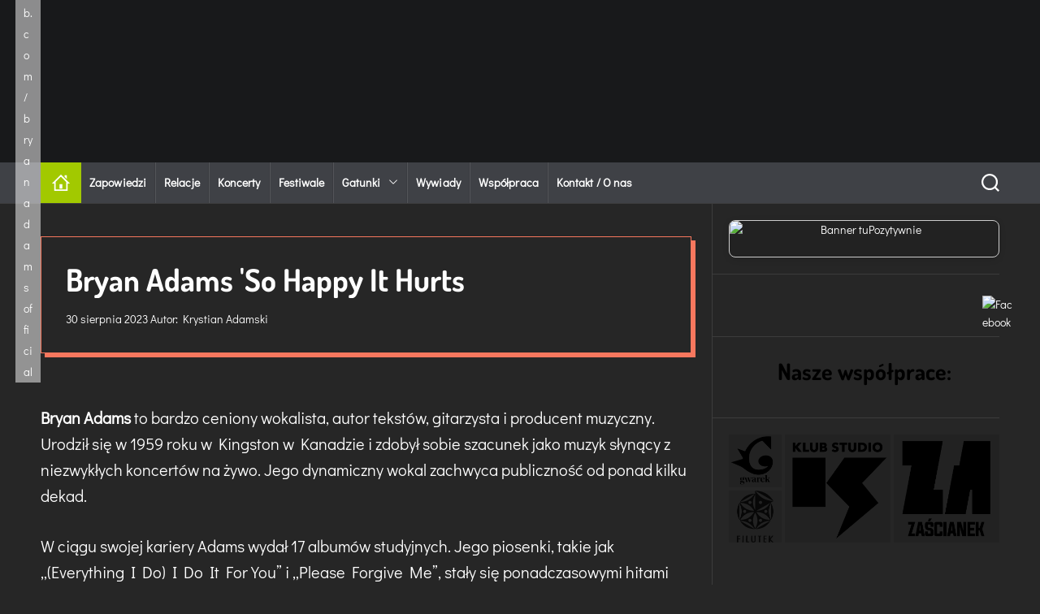

--- FILE ---
content_type: text/html; charset=UTF-8
request_url: https://tupozytywnie.pl/6057-bryan-adams-so-happy-it-hurts/
body_size: 40798
content:
<!doctype html>
<html dir="ltr" lang="pl-PL" prefix="og: https://ogp.me/ns#"data-theme='dark' >
<head>
	<script async src="https://pagead2.googlesyndication.com/pagead/js/adsbygoogle.js?client=ca-pub-3019354842043730"
     crossorigin="anonymous"></script>
    <meta charset="UTF-8">
    <meta name="viewport" content="width=device-width, initial-scale=1">
    <link rel="profile" href="https://gmpg.org/xfn/11">

    <title>Bryan Adams 'So Happy It Hurts - tuPozytywnie.pl</title>

		<!-- All in One SEO 4.9.1 - aioseo.com -->
	<meta name="description" content="Bryan Adams to bardzo ceniony wokalista, autor tekstów, gitarzysta i producent muzyczny. Urodził się w 1959 roku w Kingston w Kanadzie i zdobył sobie szacunek jako muzyk słynący z niezwykłych koncertów na żywo. Jego dynamiczny wokal zachwyca publiczność od ponad kilku dekad. W ciągu swojej kariery Adams wydał 17 albumów studyjnych. Jego piosenki, takie jak" />
	<meta name="robots" content="max-image-preview:large" />
	<meta name="author" content="Krystian Adamski"/>
	<link rel="canonical" href="https://tupozytywnie.pl/6057-bryan-adams-so-happy-it-hurts/" />
	<meta name="generator" content="All in One SEO (AIOSEO) 4.9.1" />
		<meta property="og:locale" content="pl_PL" />
		<meta property="og:site_name" content="tuPozytywnie.pl -" />
		<meta property="og:type" content="article" />
		<meta property="og:title" content="Bryan Adams &#039;So Happy It Hurts - tuPozytywnie.pl" />
		<meta property="og:description" content="Bryan Adams to bardzo ceniony wokalista, autor tekstów, gitarzysta i producent muzyczny. Urodził się w 1959 roku w Kingston w Kanadzie i zdobył sobie szacunek jako muzyk słynący z niezwykłych koncertów na żywo. Jego dynamiczny wokal zachwyca publiczność od ponad kilku dekad. W ciągu swojej kariery Adams wydał 17 albumów studyjnych. Jego piosenki, takie jak" />
		<meta property="og:url" content="https://tupozytywnie.pl/6057-bryan-adams-so-happy-it-hurts/" />
		<meta property="og:image" content="https://tupozytywnie.pl/wp-content/uploads/2023/08/Bryan-Adams-plakat-jpg.webp" />
		<meta property="og:image:secure_url" content="https://tupozytywnie.pl/wp-content/uploads/2023/08/Bryan-Adams-plakat-jpg.webp" />
		<meta property="og:image:width" content="1040" />
		<meta property="og:image:height" content="780" />
		<meta property="article:published_time" content="2023-08-30T19:19:47+00:00" />
		<meta property="article:modified_time" content="2023-09-06T17:49:52+00:00" />
		<meta property="article:publisher" content="https://facebook.com/tuPozytywnie/" />
		<meta name="twitter:card" content="summary_large_image" />
		<meta name="twitter:title" content="Bryan Adams &#039;So Happy It Hurts - tuPozytywnie.pl" />
		<meta name="twitter:description" content="Bryan Adams to bardzo ceniony wokalista, autor tekstów, gitarzysta i producent muzyczny. Urodził się w 1959 roku w Kingston w Kanadzie i zdobył sobie szacunek jako muzyk słynący z niezwykłych koncertów na żywo. Jego dynamiczny wokal zachwyca publiczność od ponad kilku dekad. W ciągu swojej kariery Adams wydał 17 albumów studyjnych. Jego piosenki, takie jak" />
		<meta name="twitter:image" content="https://tupozytywnie.pl/wp-content/uploads/2023/08/Bryan-Adams-plakat-jpg.webp" />
		<script type="application/ld+json" class="aioseo-schema">
			{"@context":"https:\/\/schema.org","@graph":[{"@type":"BlogPosting","@id":"https:\/\/tupozytywnie.pl\/6057-bryan-adams-so-happy-it-hurts\/#blogposting","name":"Bryan Adams 'So Happy It Hurts - tuPozytywnie.pl","headline":"Bryan Adams 'So Happy It Hurts","author":{"@id":"https:\/\/tupozytywnie.pl\/author\/kadamski\/#author"},"publisher":{"@id":"https:\/\/tupozytywnie.pl\/#organization"},"image":{"@type":"ImageObject","url":"https:\/\/tupozytywnie.pl\/wp-content\/uploads\/2023\/08\/Bryan-Adams-plakat-jpg.webp","width":1040,"height":780},"datePublished":"2023-08-30T19:19:47+00:00","dateModified":"2023-09-06T17:49:52+00:00","inLanguage":"pl-PL","mainEntityOfPage":{"@id":"https:\/\/tupozytywnie.pl\/6057-bryan-adams-so-happy-it-hurts\/#webpage"},"isPartOf":{"@id":"https:\/\/tupozytywnie.pl\/6057-bryan-adams-so-happy-it-hurts\/#webpage"},"articleSection":"Zapowiedzi"},{"@type":"BreadcrumbList","@id":"https:\/\/tupozytywnie.pl\/6057-bryan-adams-so-happy-it-hurts\/#breadcrumblist","itemListElement":[{"@type":"ListItem","@id":"https:\/\/tupozytywnie.pl#listItem","position":1,"name":"Strona g\u0142\u00f3wna","item":"https:\/\/tupozytywnie.pl","nextItem":{"@type":"ListItem","@id":"https:\/\/tupozytywnie.pl\/category\/zapowiedzi\/#listItem","name":"Zapowiedzi"}},{"@type":"ListItem","@id":"https:\/\/tupozytywnie.pl\/category\/zapowiedzi\/#listItem","position":2,"name":"Zapowiedzi","item":"https:\/\/tupozytywnie.pl\/category\/zapowiedzi\/","nextItem":{"@type":"ListItem","@id":"https:\/\/tupozytywnie.pl\/6057-bryan-adams-so-happy-it-hurts\/#listItem","name":"Bryan Adams 'So Happy It Hurts"},"previousItem":{"@type":"ListItem","@id":"https:\/\/tupozytywnie.pl#listItem","name":"Strona g\u0142\u00f3wna"}},{"@type":"ListItem","@id":"https:\/\/tupozytywnie.pl\/6057-bryan-adams-so-happy-it-hurts\/#listItem","position":3,"name":"Bryan Adams 'So Happy It Hurts","previousItem":{"@type":"ListItem","@id":"https:\/\/tupozytywnie.pl\/category\/zapowiedzi\/#listItem","name":"Zapowiedzi"}}]},{"@type":"Organization","@id":"https:\/\/tupozytywnie.pl\/#organization","name":"tuPozytywnie.pl","url":"https:\/\/tupozytywnie.pl\/","logo":{"@type":"ImageObject","url":"https:\/\/tupozytywnie.pl\/wp-content\/uploads\/2023\/09\/tP_LOGO_3D_B_v01.png","@id":"https:\/\/tupozytywnie.pl\/6057-bryan-adams-so-happy-it-hurts\/#organizationLogo","width":1000,"height":1000},"image":{"@id":"https:\/\/tupozytywnie.pl\/6057-bryan-adams-so-happy-it-hurts\/#organizationLogo"},"sameAs":["https:\/\/facebook.com\/tuPozytywnie\/","https:\/\/instagram.com\/tupozytywnie"]},{"@type":"Person","@id":"https:\/\/tupozytywnie.pl\/author\/kadamski\/#author","url":"https:\/\/tupozytywnie.pl\/author\/kadamski\/","name":"Krystian Adamski","image":{"@type":"ImageObject","@id":"https:\/\/tupozytywnie.pl\/6057-bryan-adams-so-happy-it-hurts\/#authorImage","url":"https:\/\/tupozytywnie.pl\/wp-content\/uploads\/2023\/08\/received_996523328058790-100x100.webp","width":96,"height":96,"caption":"Krystian Adamski"}},{"@type":"WebPage","@id":"https:\/\/tupozytywnie.pl\/6057-bryan-adams-so-happy-it-hurts\/#webpage","url":"https:\/\/tupozytywnie.pl\/6057-bryan-adams-so-happy-it-hurts\/","name":"Bryan Adams 'So Happy It Hurts - tuPozytywnie.pl","description":"Bryan Adams to bardzo ceniony wokalista, autor tekst\u00f3w, gitarzysta i producent muzyczny. Urodzi\u0142 si\u0119 w 1959 roku w Kingston w Kanadzie i zdoby\u0142 sobie szacunek jako muzyk s\u0142yn\u0105cy z niezwyk\u0142ych koncert\u00f3w na \u017cywo. Jego dynamiczny wokal zachwyca publiczno\u015b\u0107 od ponad kilku dekad. W ci\u0105gu swojej kariery Adams wyda\u0142 17 album\u00f3w studyjnych. Jego piosenki, takie jak","inLanguage":"pl-PL","isPartOf":{"@id":"https:\/\/tupozytywnie.pl\/#website"},"breadcrumb":{"@id":"https:\/\/tupozytywnie.pl\/6057-bryan-adams-so-happy-it-hurts\/#breadcrumblist"},"author":{"@id":"https:\/\/tupozytywnie.pl\/author\/kadamski\/#author"},"creator":{"@id":"https:\/\/tupozytywnie.pl\/author\/kadamski\/#author"},"image":{"@type":"ImageObject","url":"https:\/\/tupozytywnie.pl\/wp-content\/uploads\/2023\/08\/Bryan-Adams-plakat-jpg.webp","@id":"https:\/\/tupozytywnie.pl\/6057-bryan-adams-so-happy-it-hurts\/#mainImage","width":1040,"height":780},"primaryImageOfPage":{"@id":"https:\/\/tupozytywnie.pl\/6057-bryan-adams-so-happy-it-hurts\/#mainImage"},"datePublished":"2023-08-30T19:19:47+00:00","dateModified":"2023-09-06T17:49:52+00:00"},{"@type":"WebSite","@id":"https:\/\/tupozytywnie.pl\/#website","url":"https:\/\/tupozytywnie.pl\/","name":"tuPozytywnie.pl","inLanguage":"pl-PL","publisher":{"@id":"https:\/\/tupozytywnie.pl\/#organization"}}]}
		</script>
		<!-- All in One SEO -->

<link rel='dns-prefetch' href='//www.googletagmanager.com' />
<link rel='dns-prefetch' href='//stats.wp.com' />
<link rel='dns-prefetch' href='//v0.wordpress.com' />
<link rel='dns-prefetch' href='//pagead2.googlesyndication.com' />
<link rel='dns-prefetch' href='//fundingchoicesmessages.google.com' />
<link href='https://fonts.gstatic.com' crossorigin rel='preconnect' />
<link rel="alternate" type="application/rss+xml" title="tuPozytywnie.pl &raquo; Kanał z wpisami" href="https://tupozytywnie.pl/feed/" />
<link rel="alternate" type="application/rss+xml" title="tuPozytywnie.pl &raquo; Kanał z komentarzami" href="https://tupozytywnie.pl/comments/feed/" />
<link rel="alternate" title="oEmbed (JSON)" type="application/json+oembed" href="https://tupozytywnie.pl/wp-json/oembed/1.0/embed?url=https%3A%2F%2Ftupozytywnie.pl%2F6057-bryan-adams-so-happy-it-hurts%2F" />
<link rel="alternate" title="oEmbed (XML)" type="text/xml+oembed" href="https://tupozytywnie.pl/wp-json/oembed/1.0/embed?url=https%3A%2F%2Ftupozytywnie.pl%2F6057-bryan-adams-so-happy-it-hurts%2F&#038;format=xml" />
		<!-- This site uses the Google Analytics by MonsterInsights plugin v9.10.0 - Using Analytics tracking - https://www.monsterinsights.com/ -->
							<script src="//www.googletagmanager.com/gtag/js?id=G-M2CB78FD96"  data-cfasync="false" data-wpfc-render="false" async></script>
			<script data-cfasync="false" data-wpfc-render="false">
				var mi_version = '9.10.0';
				var mi_track_user = true;
				var mi_no_track_reason = '';
								var MonsterInsightsDefaultLocations = {"page_location":"https:\/\/tupozytywnie.pl\/6057-bryan-adams-so-happy-it-hurts\/"};
								if ( typeof MonsterInsightsPrivacyGuardFilter === 'function' ) {
					var MonsterInsightsLocations = (typeof MonsterInsightsExcludeQuery === 'object') ? MonsterInsightsPrivacyGuardFilter( MonsterInsightsExcludeQuery ) : MonsterInsightsPrivacyGuardFilter( MonsterInsightsDefaultLocations );
				} else {
					var MonsterInsightsLocations = (typeof MonsterInsightsExcludeQuery === 'object') ? MonsterInsightsExcludeQuery : MonsterInsightsDefaultLocations;
				}

								var disableStrs = [
										'ga-disable-G-M2CB78FD96',
									];

				/* Function to detect opted out users */
				function __gtagTrackerIsOptedOut() {
					for (var index = 0; index < disableStrs.length; index++) {
						if (document.cookie.indexOf(disableStrs[index] + '=true') > -1) {
							return true;
						}
					}

					return false;
				}

				/* Disable tracking if the opt-out cookie exists. */
				if (__gtagTrackerIsOptedOut()) {
					for (var index = 0; index < disableStrs.length; index++) {
						window[disableStrs[index]] = true;
					}
				}

				/* Opt-out function */
				function __gtagTrackerOptout() {
					for (var index = 0; index < disableStrs.length; index++) {
						document.cookie = disableStrs[index] + '=true; expires=Thu, 31 Dec 2099 23:59:59 UTC; path=/';
						window[disableStrs[index]] = true;
					}
				}

				if ('undefined' === typeof gaOptout) {
					function gaOptout() {
						__gtagTrackerOptout();
					}
				}
								window.dataLayer = window.dataLayer || [];

				window.MonsterInsightsDualTracker = {
					helpers: {},
					trackers: {},
				};
				if (mi_track_user) {
					function __gtagDataLayer() {
						dataLayer.push(arguments);
					}

					function __gtagTracker(type, name, parameters) {
						if (!parameters) {
							parameters = {};
						}

						if (parameters.send_to) {
							__gtagDataLayer.apply(null, arguments);
							return;
						}

						if (type === 'event') {
														parameters.send_to = monsterinsights_frontend.v4_id;
							var hookName = name;
							if (typeof parameters['event_category'] !== 'undefined') {
								hookName = parameters['event_category'] + ':' + name;
							}

							if (typeof MonsterInsightsDualTracker.trackers[hookName] !== 'undefined') {
								MonsterInsightsDualTracker.trackers[hookName](parameters);
							} else {
								__gtagDataLayer('event', name, parameters);
							}
							
						} else {
							__gtagDataLayer.apply(null, arguments);
						}
					}

					__gtagTracker('js', new Date());
					__gtagTracker('set', {
						'developer_id.dZGIzZG': true,
											});
					if ( MonsterInsightsLocations.page_location ) {
						__gtagTracker('set', MonsterInsightsLocations);
					}
										__gtagTracker('config', 'G-M2CB78FD96', {"forceSSL":"true","link_attribution":"true"} );
										window.gtag = __gtagTracker;										(function () {
						/* https://developers.google.com/analytics/devguides/collection/analyticsjs/ */
						/* ga and __gaTracker compatibility shim. */
						var noopfn = function () {
							return null;
						};
						var newtracker = function () {
							return new Tracker();
						};
						var Tracker = function () {
							return null;
						};
						var p = Tracker.prototype;
						p.get = noopfn;
						p.set = noopfn;
						p.send = function () {
							var args = Array.prototype.slice.call(arguments);
							args.unshift('send');
							__gaTracker.apply(null, args);
						};
						var __gaTracker = function () {
							var len = arguments.length;
							if (len === 0) {
								return;
							}
							var f = arguments[len - 1];
							if (typeof f !== 'object' || f === null || typeof f.hitCallback !== 'function') {
								if ('send' === arguments[0]) {
									var hitConverted, hitObject = false, action;
									if ('event' === arguments[1]) {
										if ('undefined' !== typeof arguments[3]) {
											hitObject = {
												'eventAction': arguments[3],
												'eventCategory': arguments[2],
												'eventLabel': arguments[4],
												'value': arguments[5] ? arguments[5] : 1,
											}
										}
									}
									if ('pageview' === arguments[1]) {
										if ('undefined' !== typeof arguments[2]) {
											hitObject = {
												'eventAction': 'page_view',
												'page_path': arguments[2],
											}
										}
									}
									if (typeof arguments[2] === 'object') {
										hitObject = arguments[2];
									}
									if (typeof arguments[5] === 'object') {
										Object.assign(hitObject, arguments[5]);
									}
									if ('undefined' !== typeof arguments[1].hitType) {
										hitObject = arguments[1];
										if ('pageview' === hitObject.hitType) {
											hitObject.eventAction = 'page_view';
										}
									}
									if (hitObject) {
										action = 'timing' === arguments[1].hitType ? 'timing_complete' : hitObject.eventAction;
										hitConverted = mapArgs(hitObject);
										__gtagTracker('event', action, hitConverted);
									}
								}
								return;
							}

							function mapArgs(args) {
								var arg, hit = {};
								var gaMap = {
									'eventCategory': 'event_category',
									'eventAction': 'event_action',
									'eventLabel': 'event_label',
									'eventValue': 'event_value',
									'nonInteraction': 'non_interaction',
									'timingCategory': 'event_category',
									'timingVar': 'name',
									'timingValue': 'value',
									'timingLabel': 'event_label',
									'page': 'page_path',
									'location': 'page_location',
									'title': 'page_title',
									'referrer' : 'page_referrer',
								};
								for (arg in args) {
																		if (!(!args.hasOwnProperty(arg) || !gaMap.hasOwnProperty(arg))) {
										hit[gaMap[arg]] = args[arg];
									} else {
										hit[arg] = args[arg];
									}
								}
								return hit;
							}

							try {
								f.hitCallback();
							} catch (ex) {
							}
						};
						__gaTracker.create = newtracker;
						__gaTracker.getByName = newtracker;
						__gaTracker.getAll = function () {
							return [];
						};
						__gaTracker.remove = noopfn;
						__gaTracker.loaded = true;
						window['__gaTracker'] = __gaTracker;
					})();
									} else {
										console.log("");
					(function () {
						function __gtagTracker() {
							return null;
						}

						window['__gtagTracker'] = __gtagTracker;
						window['gtag'] = __gtagTracker;
					})();
									}
			</script>
							<!-- / Google Analytics by MonsterInsights -->
		<style id='wp-img-auto-sizes-contain-inline-css'>
img:is([sizes=auto i],[sizes^="auto," i]){contain-intrinsic-size:3000px 1500px}
/*# sourceURL=wp-img-auto-sizes-contain-inline-css */
</style>
<link rel='stylesheet' id='ai1ec_style-css' href='//tupozytywnie.pl/wp-content/plugins/all-in-one-event-calendar/public/themes-ai1ec/vortex/css/ai1ec_parsed_css.css?ver=3.0.0' media='all' />
<link rel='stylesheet' id='jetpack_related-posts-css' href='https://tupozytywnie.pl/wp-content/plugins/jetpack/modules/related-posts/related-posts.css?ver=20240116' media='all' />
<style id='wp-emoji-styles-inline-css'>

	img.wp-smiley, img.emoji {
		display: inline !important;
		border: none !important;
		box-shadow: none !important;
		height: 1em !important;
		width: 1em !important;
		margin: 0 0.07em !important;
		vertical-align: -0.1em !important;
		background: none !important;
		padding: 0 !important;
	}
/*# sourceURL=wp-emoji-styles-inline-css */
</style>
<link rel='stylesheet' id='wp-block-library-css' href='https://tupozytywnie.pl/wp-content/plugins/gutenberg/build/styles/block-library/style.css?ver=22.2.0' media='all' />
<style id='wp-block-paragraph-inline-css'>
.is-small-text{font-size:.875em}.is-regular-text{font-size:1em}.is-large-text{font-size:2.25em}.is-larger-text{font-size:3em}.has-drop-cap:not(:focus):first-letter{float:left;font-size:8.4em;font-style:normal;font-weight:100;line-height:.68;margin:.05em .1em 0 0;text-transform:uppercase}body.rtl .has-drop-cap:not(:focus):first-letter{float:none;margin-left:.1em}p.has-drop-cap.has-background{overflow:hidden}:root :where(p.has-background){padding:1.25em 2.375em}:where(p.has-text-color:not(.has-link-color)) a{color:inherit}p.has-text-align-left[style*="writing-mode:vertical-lr"],p.has-text-align-right[style*="writing-mode:vertical-rl"]{rotate:180deg}
/*# sourceURL=https://tupozytywnie.pl/wp-content/plugins/gutenberg/build/styles/block-library/paragraph/style.css */
</style>
<style id='wp-block-separator-inline-css'>
@charset "UTF-8";.wp-block-separator{border:none;border-top:2px solid}:root :where(.wp-block-separator.is-style-dots){height:auto;line-height:1;text-align:center}:root :where(.wp-block-separator.is-style-dots):before{color:currentColor;content:"···";font-family:serif;font-size:1.5em;letter-spacing:2em;padding-left:2em}.wp-block-separator.is-style-dots{background:none!important;border:none!important}
/*# sourceURL=https://tupozytywnie.pl/wp-content/plugins/gutenberg/build/styles/block-library/separator/style.css */
</style>
<style id='wp-block-separator-theme-inline-css'>
.wp-block-separator.has-css-opacity{opacity:.4}.wp-block-separator{border:none;border-bottom:2px solid;margin-left:auto;margin-right:auto}.wp-block-separator.has-alpha-channel-opacity{opacity:1}.wp-block-separator:not(.is-style-wide):not(.is-style-dots){width:100px}.wp-block-separator.has-background:not(.is-style-dots){border-bottom:none;height:1px}.wp-block-separator.has-background:not(.is-style-wide):not(.is-style-dots){height:2px}
/*# sourceURL=https://tupozytywnie.pl/wp-content/plugins/gutenberg/build/styles/block-library/separator/theme.css */
</style>
<style id='wp-block-heading-inline-css'>
h1:where(.wp-block-heading).has-background,h2:where(.wp-block-heading).has-background,h3:where(.wp-block-heading).has-background,h4:where(.wp-block-heading).has-background,h5:where(.wp-block-heading).has-background,h6:where(.wp-block-heading).has-background{padding:1.25em 2.375em}h1.has-text-align-left[style*=writing-mode]:where([style*=vertical-lr]),h1.has-text-align-right[style*=writing-mode]:where([style*=vertical-rl]),h2.has-text-align-left[style*=writing-mode]:where([style*=vertical-lr]),h2.has-text-align-right[style*=writing-mode]:where([style*=vertical-rl]),h3.has-text-align-left[style*=writing-mode]:where([style*=vertical-lr]),h3.has-text-align-right[style*=writing-mode]:where([style*=vertical-rl]),h4.has-text-align-left[style*=writing-mode]:where([style*=vertical-lr]),h4.has-text-align-right[style*=writing-mode]:where([style*=vertical-rl]),h5.has-text-align-left[style*=writing-mode]:where([style*=vertical-lr]),h5.has-text-align-right[style*=writing-mode]:where([style*=vertical-rl]),h6.has-text-align-left[style*=writing-mode]:where([style*=vertical-lr]),h6.has-text-align-right[style*=writing-mode]:where([style*=vertical-rl]){rotate:180deg}
/*# sourceURL=https://tupozytywnie.pl/wp-content/plugins/gutenberg/build/styles/block-library/heading/style.css */
</style>
<style id='wp-block-image-inline-css'>
.wp-block-image>a,.wp-block-image>figure>a{display:inline-block}.wp-block-image img{box-sizing:border-box;height:auto;max-width:100%;vertical-align:bottom}@media not (prefers-reduced-motion){.wp-block-image img.hide{visibility:hidden}.wp-block-image img.show{animation:show-content-image .4s}}.wp-block-image[style*=border-radius] img,.wp-block-image[style*=border-radius]>a{border-radius:inherit}.wp-block-image.has-custom-border img{box-sizing:border-box}.wp-block-image.aligncenter{text-align:center}.wp-block-image.alignfull>a,.wp-block-image.alignwide>a{width:100%}.wp-block-image.alignfull img,.wp-block-image.alignwide img{height:auto;width:100%}.wp-block-image .aligncenter,.wp-block-image .alignleft,.wp-block-image .alignright,.wp-block-image.aligncenter,.wp-block-image.alignleft,.wp-block-image.alignright{display:table}.wp-block-image .aligncenter>figcaption,.wp-block-image .alignleft>figcaption,.wp-block-image .alignright>figcaption,.wp-block-image.aligncenter>figcaption,.wp-block-image.alignleft>figcaption,.wp-block-image.alignright>figcaption{caption-side:bottom;display:table-caption}.wp-block-image .alignleft{float:left;margin:.5em 1em .5em 0}.wp-block-image .alignright{float:right;margin:.5em 0 .5em 1em}.wp-block-image .aligncenter{margin-left:auto;margin-right:auto}.wp-block-image :where(figcaption){margin-bottom:1em;margin-top:.5em}.wp-block-image.is-style-circle-mask img{border-radius:9999px}@supports ((-webkit-mask-image:none) or (mask-image:none)) or (-webkit-mask-image:none){.wp-block-image.is-style-circle-mask img{border-radius:0;-webkit-mask-image:url('data:image/svg+xml;utf8,<svg viewBox="0 0 100 100" xmlns="http://www.w3.org/2000/svg"><circle cx="50" cy="50" r="50"/></svg>');mask-image:url('data:image/svg+xml;utf8,<svg viewBox="0 0 100 100" xmlns="http://www.w3.org/2000/svg"><circle cx="50" cy="50" r="50"/></svg>');mask-mode:alpha;-webkit-mask-position:center;mask-position:center;-webkit-mask-repeat:no-repeat;mask-repeat:no-repeat;-webkit-mask-size:contain;mask-size:contain}}:root :where(.wp-block-image.is-style-rounded img,.wp-block-image .is-style-rounded img){border-radius:9999px}.wp-block-image figure{margin:0}.wp-lightbox-container{display:flex;flex-direction:column;position:relative}.wp-lightbox-container img{cursor:zoom-in}.wp-lightbox-container img:hover+button{opacity:1}.wp-lightbox-container button{align-items:center;backdrop-filter:blur(16px) saturate(180%);background-color:#5a5a5a40;border:none;border-radius:4px;cursor:zoom-in;display:flex;height:20px;justify-content:center;opacity:0;padding:0;position:absolute;right:16px;text-align:center;top:16px;width:20px;z-index:100}@media not (prefers-reduced-motion){.wp-lightbox-container button{transition:opacity .2s ease}}.wp-lightbox-container button:focus-visible{outline:3px auto #5a5a5a40;outline:3px auto -webkit-focus-ring-color;outline-offset:3px}.wp-lightbox-container button:hover{cursor:pointer;opacity:1}.wp-lightbox-container button:focus{opacity:1}.wp-lightbox-container button:focus,.wp-lightbox-container button:hover,.wp-lightbox-container button:not(:hover):not(:active):not(.has-background){background-color:#5a5a5a40;border:none}.wp-lightbox-overlay{box-sizing:border-box;cursor:zoom-out;height:100vh;left:0;overflow:hidden;position:fixed;top:0;visibility:hidden;width:100%;z-index:100000}.wp-lightbox-overlay .close-button{align-items:center;cursor:pointer;display:flex;justify-content:center;min-height:40px;min-width:40px;padding:0;position:absolute;right:calc(env(safe-area-inset-right) + 16px);top:calc(env(safe-area-inset-top) + 16px);z-index:5000000}.wp-lightbox-overlay .close-button:focus,.wp-lightbox-overlay .close-button:hover,.wp-lightbox-overlay .close-button:not(:hover):not(:active):not(.has-background){background:none;border:none}.wp-lightbox-overlay .lightbox-image-container{height:var(--wp--lightbox-container-height);left:50%;overflow:hidden;position:absolute;top:50%;transform:translate(-50%,-50%);transform-origin:top left;width:var(--wp--lightbox-container-width);z-index:9999999999}.wp-lightbox-overlay .wp-block-image{align-items:center;box-sizing:border-box;display:flex;height:100%;justify-content:center;margin:0;position:relative;transform-origin:0 0;width:100%;z-index:3000000}.wp-lightbox-overlay .wp-block-image img{height:var(--wp--lightbox-image-height);min-height:var(--wp--lightbox-image-height);min-width:var(--wp--lightbox-image-width);width:var(--wp--lightbox-image-width)}.wp-lightbox-overlay .wp-block-image figcaption{display:none}.wp-lightbox-overlay button{background:none;border:none}.wp-lightbox-overlay .scrim{background-color:#fff;height:100%;opacity:.9;position:absolute;width:100%;z-index:2000000}.wp-lightbox-overlay.active{visibility:visible}@media not (prefers-reduced-motion){.wp-lightbox-overlay.active{animation:turn-on-visibility .25s both}.wp-lightbox-overlay.active img{animation:turn-on-visibility .35s both}.wp-lightbox-overlay.show-closing-animation:not(.active){animation:turn-off-visibility .35s both}.wp-lightbox-overlay.show-closing-animation:not(.active) img{animation:turn-off-visibility .25s both}.wp-lightbox-overlay.zoom.active{animation:none;opacity:1;visibility:visible}.wp-lightbox-overlay.zoom.active .lightbox-image-container{animation:lightbox-zoom-in .4s}.wp-lightbox-overlay.zoom.active .lightbox-image-container img{animation:none}.wp-lightbox-overlay.zoom.active .scrim{animation:turn-on-visibility .4s forwards}.wp-lightbox-overlay.zoom.show-closing-animation:not(.active){animation:none}.wp-lightbox-overlay.zoom.show-closing-animation:not(.active) .lightbox-image-container{animation:lightbox-zoom-out .4s}.wp-lightbox-overlay.zoom.show-closing-animation:not(.active) .lightbox-image-container img{animation:none}.wp-lightbox-overlay.zoom.show-closing-animation:not(.active) .scrim{animation:turn-off-visibility .4s forwards}}@keyframes show-content-image{0%{visibility:hidden}99%{visibility:hidden}to{visibility:visible}}@keyframes turn-on-visibility{0%{opacity:0}to{opacity:1}}@keyframes turn-off-visibility{0%{opacity:1;visibility:visible}99%{opacity:0;visibility:visible}to{opacity:0;visibility:hidden}}@keyframes lightbox-zoom-in{0%{transform:translate(calc((-100vw + var(--wp--lightbox-scrollbar-width))/2 + var(--wp--lightbox-initial-left-position)),calc(-50vh + var(--wp--lightbox-initial-top-position))) scale(var(--wp--lightbox-scale))}to{transform:translate(-50%,-50%) scale(1)}}@keyframes lightbox-zoom-out{0%{transform:translate(-50%,-50%) scale(1);visibility:visible}99%{visibility:visible}to{transform:translate(calc((-100vw + var(--wp--lightbox-scrollbar-width))/2 + var(--wp--lightbox-initial-left-position)),calc(-50vh + var(--wp--lightbox-initial-top-position))) scale(var(--wp--lightbox-scale));visibility:hidden}}
/*# sourceURL=https://tupozytywnie.pl/wp-content/plugins/gutenberg/build/styles/block-library/image/style.css */
</style>
<style id='wp-block-image-theme-inline-css'>
:root :where(.wp-block-image figcaption){color:#555;font-size:13px;text-align:center}.is-dark-theme :root :where(.wp-block-image figcaption){color:#ffffffa6}.wp-block-image{margin:0 0 1em}
/*# sourceURL=https://tupozytywnie.pl/wp-content/plugins/gutenberg/build/styles/block-library/image/theme.css */
</style>
<style id='global-styles-inline-css'>
:root{--wp--preset--aspect-ratio--square: 1;--wp--preset--aspect-ratio--4-3: 4/3;--wp--preset--aspect-ratio--3-4: 3/4;--wp--preset--aspect-ratio--3-2: 3/2;--wp--preset--aspect-ratio--2-3: 2/3;--wp--preset--aspect-ratio--16-9: 16/9;--wp--preset--aspect-ratio--9-16: 9/16;--wp--preset--color--black: #000000;--wp--preset--color--cyan-bluish-gray: #abb8c3;--wp--preset--color--white: #ffffff;--wp--preset--color--pale-pink: #f78da7;--wp--preset--color--vivid-red: #cf2e2e;--wp--preset--color--luminous-vivid-orange: #ff6900;--wp--preset--color--luminous-vivid-amber: #fcb900;--wp--preset--color--light-green-cyan: #7bdcb5;--wp--preset--color--vivid-green-cyan: #00d084;--wp--preset--color--pale-cyan-blue: #8ed1fc;--wp--preset--color--vivid-cyan-blue: #0693e3;--wp--preset--color--vivid-purple: #9b51e0;--wp--preset--gradient--vivid-cyan-blue-to-vivid-purple: linear-gradient(135deg,rgb(6,147,227) 0%,rgb(155,81,224) 100%);--wp--preset--gradient--light-green-cyan-to-vivid-green-cyan: linear-gradient(135deg,rgb(122,220,180) 0%,rgb(0,208,130) 100%);--wp--preset--gradient--luminous-vivid-amber-to-luminous-vivid-orange: linear-gradient(135deg,rgb(252,185,0) 0%,rgb(255,105,0) 100%);--wp--preset--gradient--luminous-vivid-orange-to-vivid-red: linear-gradient(135deg,rgb(255,105,0) 0%,rgb(207,46,46) 100%);--wp--preset--gradient--very-light-gray-to-cyan-bluish-gray: linear-gradient(135deg,rgb(238,238,238) 0%,rgb(169,184,195) 100%);--wp--preset--gradient--cool-to-warm-spectrum: linear-gradient(135deg,rgb(74,234,220) 0%,rgb(151,120,209) 20%,rgb(207,42,186) 40%,rgb(238,44,130) 60%,rgb(251,105,98) 80%,rgb(254,248,76) 100%);--wp--preset--gradient--blush-light-purple: linear-gradient(135deg,rgb(255,206,236) 0%,rgb(152,150,240) 100%);--wp--preset--gradient--blush-bordeaux: linear-gradient(135deg,rgb(254,205,165) 0%,rgb(254,45,45) 50%,rgb(107,0,62) 100%);--wp--preset--gradient--luminous-dusk: linear-gradient(135deg,rgb(255,203,112) 0%,rgb(199,81,192) 50%,rgb(65,88,208) 100%);--wp--preset--gradient--pale-ocean: linear-gradient(135deg,rgb(255,245,203) 0%,rgb(182,227,212) 50%,rgb(51,167,181) 100%);--wp--preset--gradient--electric-grass: linear-gradient(135deg,rgb(202,248,128) 0%,rgb(113,206,126) 100%);--wp--preset--gradient--midnight: linear-gradient(135deg,rgb(2,3,129) 0%,rgb(40,116,252) 100%);--wp--preset--font-size--small: 13px;--wp--preset--font-size--medium: 20px;--wp--preset--font-size--large: 36px;--wp--preset--font-size--x-large: 42px;--wp--preset--font-family--didact-gothic: Didact Gothic;--wp--preset--font-family--dosis: Dosis;--wp--preset--spacing--20: 0.44rem;--wp--preset--spacing--30: 0.67rem;--wp--preset--spacing--40: 1rem;--wp--preset--spacing--50: 1.5rem;--wp--preset--spacing--60: 2.25rem;--wp--preset--spacing--70: 3.38rem;--wp--preset--spacing--80: 5.06rem;--wp--preset--shadow--natural: 6px 6px 9px rgba(0, 0, 0, 0.2);--wp--preset--shadow--deep: 12px 12px 50px rgba(0, 0, 0, 0.4);--wp--preset--shadow--sharp: 6px 6px 0px rgba(0, 0, 0, 0.2);--wp--preset--shadow--outlined: 6px 6px 0px -3px rgb(255, 255, 255), 6px 6px rgb(0, 0, 0);--wp--preset--shadow--crisp: 6px 6px 0px rgb(0, 0, 0);}:where(.is-layout-flex){gap: 0.5em;}:where(.is-layout-grid){gap: 0.5em;}body .is-layout-flex{display: flex;}.is-layout-flex{flex-wrap: wrap;align-items: center;}.is-layout-flex > :is(*, div){margin: 0;}body .is-layout-grid{display: grid;}.is-layout-grid > :is(*, div){margin: 0;}:where(.wp-block-columns.is-layout-flex){gap: 2em;}:where(.wp-block-columns.is-layout-grid){gap: 2em;}:where(.wp-block-post-template.is-layout-flex){gap: 1.25em;}:where(.wp-block-post-template.is-layout-grid){gap: 1.25em;}.has-black-color{color: var(--wp--preset--color--black) !important;}.has-cyan-bluish-gray-color{color: var(--wp--preset--color--cyan-bluish-gray) !important;}.has-white-color{color: var(--wp--preset--color--white) !important;}.has-pale-pink-color{color: var(--wp--preset--color--pale-pink) !important;}.has-vivid-red-color{color: var(--wp--preset--color--vivid-red) !important;}.has-luminous-vivid-orange-color{color: var(--wp--preset--color--luminous-vivid-orange) !important;}.has-luminous-vivid-amber-color{color: var(--wp--preset--color--luminous-vivid-amber) !important;}.has-light-green-cyan-color{color: var(--wp--preset--color--light-green-cyan) !important;}.has-vivid-green-cyan-color{color: var(--wp--preset--color--vivid-green-cyan) !important;}.has-pale-cyan-blue-color{color: var(--wp--preset--color--pale-cyan-blue) !important;}.has-vivid-cyan-blue-color{color: var(--wp--preset--color--vivid-cyan-blue) !important;}.has-vivid-purple-color{color: var(--wp--preset--color--vivid-purple) !important;}.has-black-background-color{background-color: var(--wp--preset--color--black) !important;}.has-cyan-bluish-gray-background-color{background-color: var(--wp--preset--color--cyan-bluish-gray) !important;}.has-white-background-color{background-color: var(--wp--preset--color--white) !important;}.has-pale-pink-background-color{background-color: var(--wp--preset--color--pale-pink) !important;}.has-vivid-red-background-color{background-color: var(--wp--preset--color--vivid-red) !important;}.has-luminous-vivid-orange-background-color{background-color: var(--wp--preset--color--luminous-vivid-orange) !important;}.has-luminous-vivid-amber-background-color{background-color: var(--wp--preset--color--luminous-vivid-amber) !important;}.has-light-green-cyan-background-color{background-color: var(--wp--preset--color--light-green-cyan) !important;}.has-vivid-green-cyan-background-color{background-color: var(--wp--preset--color--vivid-green-cyan) !important;}.has-pale-cyan-blue-background-color{background-color: var(--wp--preset--color--pale-cyan-blue) !important;}.has-vivid-cyan-blue-background-color{background-color: var(--wp--preset--color--vivid-cyan-blue) !important;}.has-vivid-purple-background-color{background-color: var(--wp--preset--color--vivid-purple) !important;}.has-black-border-color{border-color: var(--wp--preset--color--black) !important;}.has-cyan-bluish-gray-border-color{border-color: var(--wp--preset--color--cyan-bluish-gray) !important;}.has-white-border-color{border-color: var(--wp--preset--color--white) !important;}.has-pale-pink-border-color{border-color: var(--wp--preset--color--pale-pink) !important;}.has-vivid-red-border-color{border-color: var(--wp--preset--color--vivid-red) !important;}.has-luminous-vivid-orange-border-color{border-color: var(--wp--preset--color--luminous-vivid-orange) !important;}.has-luminous-vivid-amber-border-color{border-color: var(--wp--preset--color--luminous-vivid-amber) !important;}.has-light-green-cyan-border-color{border-color: var(--wp--preset--color--light-green-cyan) !important;}.has-vivid-green-cyan-border-color{border-color: var(--wp--preset--color--vivid-green-cyan) !important;}.has-pale-cyan-blue-border-color{border-color: var(--wp--preset--color--pale-cyan-blue) !important;}.has-vivid-cyan-blue-border-color{border-color: var(--wp--preset--color--vivid-cyan-blue) !important;}.has-vivid-purple-border-color{border-color: var(--wp--preset--color--vivid-purple) !important;}.has-vivid-cyan-blue-to-vivid-purple-gradient-background{background: var(--wp--preset--gradient--vivid-cyan-blue-to-vivid-purple) !important;}.has-light-green-cyan-to-vivid-green-cyan-gradient-background{background: var(--wp--preset--gradient--light-green-cyan-to-vivid-green-cyan) !important;}.has-luminous-vivid-amber-to-luminous-vivid-orange-gradient-background{background: var(--wp--preset--gradient--luminous-vivid-amber-to-luminous-vivid-orange) !important;}.has-luminous-vivid-orange-to-vivid-red-gradient-background{background: var(--wp--preset--gradient--luminous-vivid-orange-to-vivid-red) !important;}.has-very-light-gray-to-cyan-bluish-gray-gradient-background{background: var(--wp--preset--gradient--very-light-gray-to-cyan-bluish-gray) !important;}.has-cool-to-warm-spectrum-gradient-background{background: var(--wp--preset--gradient--cool-to-warm-spectrum) !important;}.has-blush-light-purple-gradient-background{background: var(--wp--preset--gradient--blush-light-purple) !important;}.has-blush-bordeaux-gradient-background{background: var(--wp--preset--gradient--blush-bordeaux) !important;}.has-luminous-dusk-gradient-background{background: var(--wp--preset--gradient--luminous-dusk) !important;}.has-pale-ocean-gradient-background{background: var(--wp--preset--gradient--pale-ocean) !important;}.has-electric-grass-gradient-background{background: var(--wp--preset--gradient--electric-grass) !important;}.has-midnight-gradient-background{background: var(--wp--preset--gradient--midnight) !important;}.has-small-font-size{font-size: var(--wp--preset--font-size--small) !important;}.has-medium-font-size{font-size: var(--wp--preset--font-size--medium) !important;}.has-large-font-size{font-size: var(--wp--preset--font-size--large) !important;}.has-x-large-font-size{font-size: var(--wp--preset--font-size--x-large) !important;}.has-didact-gothic-font-family{font-family: var(--wp--preset--font-family--didact-gothic) !important;}.has-dosis-font-family{font-family: var(--wp--preset--font-family--dosis) !important;}
/*# sourceURL=global-styles-inline-css */
</style>

<style id='classic-theme-styles-inline-css'>
/*! This file is auto-generated */
.wp-block-button__link{color:#fff;background-color:#32373c;border-radius:9999px;box-shadow:none;text-decoration:none;padding:calc(.667em + 2px) calc(1.333em + 2px);font-size:1.125em}.wp-block-file__button{background:#32373c;color:#fff;text-decoration:none}
/*# sourceURL=/wp-includes/css/classic-themes.min.css */
</style>
<link rel='stylesheet' id='editorskit-frontend-css' href='https://tupozytywnie.pl/wp-content/plugins/block-options/build/style.build.css?ver=new' media='all' />
<link rel='stylesheet' id='pcr_front_styles-css' href='https://tupozytywnie.pl/wp-content/plugins/image-rights/css/styles.css?ver=1763373800' media='all' />
<link rel='stylesheet' id='SFSImainCss-css' href='https://tupozytywnie.pl/wp-content/plugins/ultimate-social-media-icons/css/sfsi-style.css?ver=2.9.6' media='all' />
<link rel='stylesheet' id='newsreach-google-fonts-css' href='https://tupozytywnie.pl/wp-content/fonts/0b41db183e9eeeb07449fba790d0ce2f.css?ver=1.0.0' media='all' />
<link rel='stylesheet' id='swiper-style-css' href='https://tupozytywnie.pl/wp-content/themes/newsreach/assets/css/swiper-bundle.min.css?ver=1.0.0' media='all' />
<link rel='stylesheet' id='newsreach-style-css' href='https://tupozytywnie.pl/wp-content/themes/newsreach/style.css?ver=1.0.0' media='all' />
<style id='newsreach-style-inline-css'>
                
        
        
                                .site-header{
        background-color: #3f4146;
        }
                    #newsreach-progress-bar{
        background-color: #17451c;
        }
    
        
        
        
        
.tags-links { clip: rect(1px, 1px, 1px, 1px); height: 1px; position: absolute; overflow: hidden; width: 1px; }
/*# sourceURL=newsreach-style-inline-css */
</style>
<link rel='stylesheet' id='newsreach-night-style-css' href='https://tupozytywnie.pl/wp-content/themes/newsreach/assets/css/dark-mode.css?ver=1.0.0' media='all' />
<style id='newsreach-night-style-inline-css'>
                :root {
        --theme-darkmode-bg-color: #262626        }
                            :root {
        --theme-darkmode-accent-color: #17451c;
        }
            
/*# sourceURL=newsreach-night-style-inline-css */
</style>
<style id='quads-styles-inline-css'>

    .quads-location ins.adsbygoogle {
        background: transparent !important;
    }.quads-location .quads_rotator_img{ opacity:1 !important;}
    .quads.quads_ad_container { display: grid; grid-template-columns: auto; grid-gap: 10px; padding: 10px; }
    .grid_image{animation: fadeIn 0.5s;-webkit-animation: fadeIn 0.5s;-moz-animation: fadeIn 0.5s;
        -o-animation: fadeIn 0.5s;-ms-animation: fadeIn 0.5s;}
    .quads-ad-label { font-size: 12px; text-align: center; color: #333;}
    .quads_click_impression { display: none;} .quads-location, .quads-ads-space{max-width:100%;} @media only screen and (max-width: 480px) { .quads-ads-space, .penci-builder-element .quads-ads-space{max-width:340px;}}
/*# sourceURL=quads-styles-inline-css */
</style>
<script id="jetpack_related-posts-js-extra">
var related_posts_js_options = {"post_heading":"h4"};
//# sourceURL=jetpack_related-posts-js-extra
</script>
<script src="https://tupozytywnie.pl/wp-content/plugins/jetpack/_inc/build/related-posts/related-posts.min.js?ver=20240116" id="jetpack_related-posts-js"></script>
<script src="https://tupozytywnie.pl/wp-content/plugins/google-analytics-for-wordpress/assets/js/frontend-gtag.min.js?ver=9.10.0" id="monsterinsights-frontend-script-js" async data-wp-strategy="async"></script>
<script data-cfasync="false" data-wpfc-render="false" id='monsterinsights-frontend-script-js-extra'>var monsterinsights_frontend = {"js_events_tracking":"true","download_extensions":"doc,pdf,ppt,zip,xls,docx,pptx,xlsx","inbound_paths":"[{\"path\":\"\\\/go\\\/\",\"label\":\"affiliate\"},{\"path\":\"\\\/recommend\\\/\",\"label\":\"affiliate\"}]","home_url":"https:\/\/tupozytywnie.pl","hash_tracking":"false","v4_id":"G-M2CB78FD96"};</script>
<script src="https://tupozytywnie.pl/wp-includes/js/jquery/jquery.min.js?ver=3.7.1" id="jquery-core-js"></script>
<script src="https://tupozytywnie.pl/wp-includes/js/jquery/jquery-migrate.min.js?ver=3.4.1" id="jquery-migrate-js"></script>

<!-- Fragment znacznika Google (gtag.js) dodany przez Site Kit -->
<!-- Fragment Google Analytics dodany przez Site Kit -->
<script src="https://www.googletagmanager.com/gtag/js?id=GT-TWDK3DM" id="google_gtagjs-js" async></script>
<script id="google_gtagjs-js-after">
window.dataLayer = window.dataLayer || [];function gtag(){dataLayer.push(arguments);}
gtag("set","linker",{"domains":["tupozytywnie.pl"]});
gtag("js", new Date());
gtag("set", "developer_id.dZTNiMT", true);
gtag("config", "GT-TWDK3DM");
//# sourceURL=google_gtagjs-js-after
</script>
<link rel="https://api.w.org/" href="https://tupozytywnie.pl/wp-json/" /><link rel="alternate" title="JSON" type="application/json" href="https://tupozytywnie.pl/wp-json/wp/v2/posts/6057" /><link rel="EditURI" type="application/rsd+xml" title="RSD" href="https://tupozytywnie.pl/xmlrpc.php?rsd" />
<meta name="generator" content="WordPress 6.9" />
<link rel='shortlink' href='https://wp.me/p5ZPMd-1zH' />
<meta name="generator" content="Site Kit by Google 1.167.0" /><meta name="follow.[base64]" content="1FtW2CGQlzZK0lcFdvsl"/><meta name="generator" content="webp-uploads 2.6.0">
	<style>img#wpstats{display:none}</style>
		<script src="//pagead2.googlesyndication.com/pagead/js/adsbygoogle.js"></script><script>document.cookie = 'quads_browser_width='+screen.width;</script>
<!-- Znaczniki meta Google AdSense dodane przez Site Kit -->
<meta name="google-adsense-platform-account" content="ca-host-pub-2644536267352236">
<meta name="google-adsense-platform-domain" content="sitekit.withgoogle.com">
<!-- Zakończ dodawanie meta znaczników Google AdSense przez Site Kit -->
<style type="text/css" id="filter-everything-inline-css">.wpc-orderby-select{width:100%}.wpc-filters-open-button-container{display:none}.wpc-debug-message{padding:16px;font-size:14px;border:1px dashed #ccc;margin-bottom:20px}.wpc-debug-title{visibility:hidden}.wpc-button-inner,.wpc-chip-content{display:flex;align-items:center}.wpc-icon-html-wrapper{position:relative;margin-right:10px;top:2px}.wpc-icon-html-wrapper span{display:block;height:1px;width:18px;border-radius:3px;background:#2c2d33;margin-bottom:4px;position:relative}span.wpc-icon-line-1:after,span.wpc-icon-line-2:after,span.wpc-icon-line-3:after{content:"";display:block;width:3px;height:3px;border:1px solid #2c2d33;background-color:#fff;position:absolute;top:-2px;box-sizing:content-box}span.wpc-icon-line-3:after{border-radius:50%;left:2px}span.wpc-icon-line-1:after{border-radius:50%;left:5px}span.wpc-icon-line-2:after{border-radius:50%;left:12px}body .wpc-filters-open-button-container a.wpc-filters-open-widget,body .wpc-filters-open-button-container a.wpc-open-close-filters-button{display:inline-block;text-align:left;border:1px solid #2c2d33;border-radius:2px;line-height:1.5;padding:7px 12px;background-color:transparent;color:#2c2d33;box-sizing:border-box;text-decoration:none!important;font-weight:400;transition:none;position:relative}@media screen and (max-width:768px){.wpc_show_bottom_widget .wpc-filters-open-button-container,.wpc_show_open_close_button .wpc-filters-open-button-container{display:block}.wpc_show_bottom_widget .wpc-filters-open-button-container{margin-top:1em;margin-bottom:1em}}</style>

<!-- Fragment Google AdSense dodany przez Site Kit -->
<script async src="https://pagead2.googlesyndication.com/pagead/js/adsbygoogle.js?client=ca-pub-3019354842043730&amp;host=ca-host-pub-2644536267352236" crossorigin="anonymous"></script>

<!-- Zakończ fragment Google AdSense dodany przez Site Kit -->

<!-- Fragment odzyskiwania blokowania reklam Google AdSense dodany przez Site Kit -->
<script async src="https://fundingchoicesmessages.google.com/i/pub-3019354842043730?ers=1" nonce="fgl7y5erNDIHG16AHZeAtg"></script><script nonce="fgl7y5erNDIHG16AHZeAtg">(function() {function signalGooglefcPresent() {if (!window.frames['googlefcPresent']) {if (document.body) {const iframe = document.createElement('iframe'); iframe.style = 'width: 0; height: 0; border: none; z-index: -1000; left: -1000px; top: -1000px;'; iframe.style.display = 'none'; iframe.name = 'googlefcPresent'; document.body.appendChild(iframe);} else {setTimeout(signalGooglefcPresent, 0);}}}signalGooglefcPresent();})();</script>
<!-- Zakończ blokowanie reklam Google AdSense, fragment odzyskiwania dodany przez Site Kit -->

<!-- Fragment ochrony przed błędem odzyskiwania blokowania reklam Google AdSense dodany przez Site Kit -->
<script>(function(){'use strict';function aa(a){var b=0;return function(){return b<a.length?{done:!1,value:a[b++]}:{done:!0}}}var ba="function"==typeof Object.defineProperties?Object.defineProperty:function(a,b,c){if(a==Array.prototype||a==Object.prototype)return a;a[b]=c.value;return a};
function ca(a){a=["object"==typeof globalThis&&globalThis,a,"object"==typeof window&&window,"object"==typeof self&&self,"object"==typeof global&&global];for(var b=0;b<a.length;++b){var c=a[b];if(c&&c.Math==Math)return c}throw Error("Cannot find global object");}var da=ca(this);function k(a,b){if(b)a:{var c=da;a=a.split(".");for(var d=0;d<a.length-1;d++){var e=a[d];if(!(e in c))break a;c=c[e]}a=a[a.length-1];d=c[a];b=b(d);b!=d&&null!=b&&ba(c,a,{configurable:!0,writable:!0,value:b})}}
function ea(a){return a.raw=a}function m(a){var b="undefined"!=typeof Symbol&&Symbol.iterator&&a[Symbol.iterator];if(b)return b.call(a);if("number"==typeof a.length)return{next:aa(a)};throw Error(String(a)+" is not an iterable or ArrayLike");}function fa(a){for(var b,c=[];!(b=a.next()).done;)c.push(b.value);return c}var ha="function"==typeof Object.create?Object.create:function(a){function b(){}b.prototype=a;return new b},n;
if("function"==typeof Object.setPrototypeOf)n=Object.setPrototypeOf;else{var q;a:{var ia={a:!0},ja={};try{ja.__proto__=ia;q=ja.a;break a}catch(a){}q=!1}n=q?function(a,b){a.__proto__=b;if(a.__proto__!==b)throw new TypeError(a+" is not extensible");return a}:null}var ka=n;
function r(a,b){a.prototype=ha(b.prototype);a.prototype.constructor=a;if(ka)ka(a,b);else for(var c in b)if("prototype"!=c)if(Object.defineProperties){var d=Object.getOwnPropertyDescriptor(b,c);d&&Object.defineProperty(a,c,d)}else a[c]=b[c];a.A=b.prototype}function la(){for(var a=Number(this),b=[],c=a;c<arguments.length;c++)b[c-a]=arguments[c];return b}k("Number.MAX_SAFE_INTEGER",function(){return 9007199254740991});
k("Number.isFinite",function(a){return a?a:function(b){return"number"!==typeof b?!1:!isNaN(b)&&Infinity!==b&&-Infinity!==b}});k("Number.isInteger",function(a){return a?a:function(b){return Number.isFinite(b)?b===Math.floor(b):!1}});k("Number.isSafeInteger",function(a){return a?a:function(b){return Number.isInteger(b)&&Math.abs(b)<=Number.MAX_SAFE_INTEGER}});
k("Math.trunc",function(a){return a?a:function(b){b=Number(b);if(isNaN(b)||Infinity===b||-Infinity===b||0===b)return b;var c=Math.floor(Math.abs(b));return 0>b?-c:c}});k("Object.is",function(a){return a?a:function(b,c){return b===c?0!==b||1/b===1/c:b!==b&&c!==c}});k("Array.prototype.includes",function(a){return a?a:function(b,c){var d=this;d instanceof String&&(d=String(d));var e=d.length;c=c||0;for(0>c&&(c=Math.max(c+e,0));c<e;c++){var f=d[c];if(f===b||Object.is(f,b))return!0}return!1}});
k("String.prototype.includes",function(a){return a?a:function(b,c){if(null==this)throw new TypeError("The 'this' value for String.prototype.includes must not be null or undefined");if(b instanceof RegExp)throw new TypeError("First argument to String.prototype.includes must not be a regular expression");return-1!==this.indexOf(b,c||0)}});/*

 Copyright The Closure Library Authors.
 SPDX-License-Identifier: Apache-2.0
*/
var t=this||self;function v(a){return a};var w,x;a:{for(var ma=["CLOSURE_FLAGS"],y=t,z=0;z<ma.length;z++)if(y=y[ma[z]],null==y){x=null;break a}x=y}var na=x&&x[610401301];w=null!=na?na:!1;var A,oa=t.navigator;A=oa?oa.userAgentData||null:null;function B(a){return w?A?A.brands.some(function(b){return(b=b.brand)&&-1!=b.indexOf(a)}):!1:!1}function C(a){var b;a:{if(b=t.navigator)if(b=b.userAgent)break a;b=""}return-1!=b.indexOf(a)};function D(){return w?!!A&&0<A.brands.length:!1}function E(){return D()?B("Chromium"):(C("Chrome")||C("CriOS"))&&!(D()?0:C("Edge"))||C("Silk")};var pa=D()?!1:C("Trident")||C("MSIE");!C("Android")||E();E();C("Safari")&&(E()||(D()?0:C("Coast"))||(D()?0:C("Opera"))||(D()?0:C("Edge"))||(D()?B("Microsoft Edge"):C("Edg/"))||D()&&B("Opera"));var qa={},F=null;var ra="undefined"!==typeof Uint8Array,sa=!pa&&"function"===typeof btoa;function G(){return"function"===typeof BigInt};var H=0,I=0;function ta(a){var b=0>a;a=Math.abs(a);var c=a>>>0;a=Math.floor((a-c)/4294967296);b&&(c=m(ua(c,a)),b=c.next().value,a=c.next().value,c=b);H=c>>>0;I=a>>>0}function va(a,b){b>>>=0;a>>>=0;if(2097151>=b)var c=""+(4294967296*b+a);else G()?c=""+(BigInt(b)<<BigInt(32)|BigInt(a)):(c=(a>>>24|b<<8)&16777215,b=b>>16&65535,a=(a&16777215)+6777216*c+6710656*b,c+=8147497*b,b*=2,1E7<=a&&(c+=Math.floor(a/1E7),a%=1E7),1E7<=c&&(b+=Math.floor(c/1E7),c%=1E7),c=b+wa(c)+wa(a));return c}
function wa(a){a=String(a);return"0000000".slice(a.length)+a}function ua(a,b){b=~b;a?a=~a+1:b+=1;return[a,b]};var J;J="function"===typeof Symbol&&"symbol"===typeof Symbol()?Symbol():void 0;var xa=J?function(a,b){a[J]|=b}:function(a,b){void 0!==a.g?a.g|=b:Object.defineProperties(a,{g:{value:b,configurable:!0,writable:!0,enumerable:!1}})},K=J?function(a){return a[J]|0}:function(a){return a.g|0},L=J?function(a){return a[J]}:function(a){return a.g},M=J?function(a,b){a[J]=b;return a}:function(a,b){void 0!==a.g?a.g=b:Object.defineProperties(a,{g:{value:b,configurable:!0,writable:!0,enumerable:!1}});return a};function ya(a,b){M(b,(a|0)&-14591)}function za(a,b){M(b,(a|34)&-14557)}
function Aa(a){a=a>>14&1023;return 0===a?536870912:a};var N={},Ba={};function Ca(a){return!(!a||"object"!==typeof a||a.g!==Ba)}function Da(a){return null!==a&&"object"===typeof a&&!Array.isArray(a)&&a.constructor===Object}function P(a,b,c){if(!Array.isArray(a)||a.length)return!1;var d=K(a);if(d&1)return!0;if(!(b&&(Array.isArray(b)?b.includes(c):b.has(c))))return!1;M(a,d|1);return!0}Object.freeze(new function(){});Object.freeze(new function(){});var Ea=/^-?([1-9][0-9]*|0)(\.[0-9]+)?$/;var Q;function Fa(a,b){Q=b;a=new a(b);Q=void 0;return a}
function R(a,b,c){null==a&&(a=Q);Q=void 0;if(null==a){var d=96;c?(a=[c],d|=512):a=[];b&&(d=d&-16760833|(b&1023)<<14)}else{if(!Array.isArray(a))throw Error();d=K(a);if(d&64)return a;d|=64;if(c&&(d|=512,c!==a[0]))throw Error();a:{c=a;var e=c.length;if(e){var f=e-1;if(Da(c[f])){d|=256;b=f-(+!!(d&512)-1);if(1024<=b)throw Error();d=d&-16760833|(b&1023)<<14;break a}}if(b){b=Math.max(b,e-(+!!(d&512)-1));if(1024<b)throw Error();d=d&-16760833|(b&1023)<<14}}}M(a,d);return a};function Ga(a){switch(typeof a){case "number":return isFinite(a)?a:String(a);case "boolean":return a?1:0;case "object":if(a)if(Array.isArray(a)){if(P(a,void 0,0))return}else if(ra&&null!=a&&a instanceof Uint8Array){if(sa){for(var b="",c=0,d=a.length-10240;c<d;)b+=String.fromCharCode.apply(null,a.subarray(c,c+=10240));b+=String.fromCharCode.apply(null,c?a.subarray(c):a);a=btoa(b)}else{void 0===b&&(b=0);if(!F){F={};c="ABCDEFGHIJKLMNOPQRSTUVWXYZabcdefghijklmnopqrstuvwxyz0123456789".split("");d=["+/=",
"+/","-_=","-_.","-_"];for(var e=0;5>e;e++){var f=c.concat(d[e].split(""));qa[e]=f;for(var g=0;g<f.length;g++){var h=f[g];void 0===F[h]&&(F[h]=g)}}}b=qa[b];c=Array(Math.floor(a.length/3));d=b[64]||"";for(e=f=0;f<a.length-2;f+=3){var l=a[f],p=a[f+1];h=a[f+2];g=b[l>>2];l=b[(l&3)<<4|p>>4];p=b[(p&15)<<2|h>>6];h=b[h&63];c[e++]=g+l+p+h}g=0;h=d;switch(a.length-f){case 2:g=a[f+1],h=b[(g&15)<<2]||d;case 1:a=a[f],c[e]=b[a>>2]+b[(a&3)<<4|g>>4]+h+d}a=c.join("")}return a}}return a};function Ha(a,b,c){a=Array.prototype.slice.call(a);var d=a.length,e=b&256?a[d-1]:void 0;d+=e?-1:0;for(b=b&512?1:0;b<d;b++)a[b]=c(a[b]);if(e){b=a[b]={};for(var f in e)Object.prototype.hasOwnProperty.call(e,f)&&(b[f]=c(e[f]))}return a}function Ia(a,b,c,d,e){if(null!=a){if(Array.isArray(a))a=P(a,void 0,0)?void 0:e&&K(a)&2?a:Ja(a,b,c,void 0!==d,e);else if(Da(a)){var f={},g;for(g in a)Object.prototype.hasOwnProperty.call(a,g)&&(f[g]=Ia(a[g],b,c,d,e));a=f}else a=b(a,d);return a}}
function Ja(a,b,c,d,e){var f=d||c?K(a):0;d=d?!!(f&32):void 0;a=Array.prototype.slice.call(a);for(var g=0;g<a.length;g++)a[g]=Ia(a[g],b,c,d,e);c&&c(f,a);return a}function Ka(a){return a.s===N?a.toJSON():Ga(a)};function La(a,b,c){c=void 0===c?za:c;if(null!=a){if(ra&&a instanceof Uint8Array)return b?a:new Uint8Array(a);if(Array.isArray(a)){var d=K(a);if(d&2)return a;b&&(b=0===d||!!(d&32)&&!(d&64||!(d&16)));return b?M(a,(d|34)&-12293):Ja(a,La,d&4?za:c,!0,!0)}a.s===N&&(c=a.h,d=L(c),a=d&2?a:Fa(a.constructor,Ma(c,d,!0)));return a}}function Ma(a,b,c){var d=c||b&2?za:ya,e=!!(b&32);a=Ha(a,b,function(f){return La(f,e,d)});xa(a,32|(c?2:0));return a};function Na(a,b){a=a.h;return Oa(a,L(a),b)}function Oa(a,b,c,d){if(-1===c)return null;if(c>=Aa(b)){if(b&256)return a[a.length-1][c]}else{var e=a.length;if(d&&b&256&&(d=a[e-1][c],null!=d))return d;b=c+(+!!(b&512)-1);if(b<e)return a[b]}}function Pa(a,b,c,d,e){var f=Aa(b);if(c>=f||e){var g=b;if(b&256)e=a[a.length-1];else{if(null==d)return;e=a[f+(+!!(b&512)-1)]={};g|=256}e[c]=d;c<f&&(a[c+(+!!(b&512)-1)]=void 0);g!==b&&M(a,g)}else a[c+(+!!(b&512)-1)]=d,b&256&&(a=a[a.length-1],c in a&&delete a[c])}
function Qa(a,b){var c=Ra;var d=void 0===d?!1:d;var e=a.h;var f=L(e),g=Oa(e,f,b,d);if(null!=g&&"object"===typeof g&&g.s===N)c=g;else if(Array.isArray(g)){var h=K(g),l=h;0===l&&(l|=f&32);l|=f&2;l!==h&&M(g,l);c=new c(g)}else c=void 0;c!==g&&null!=c&&Pa(e,f,b,c,d);e=c;if(null==e)return e;a=a.h;f=L(a);f&2||(g=e,c=g.h,h=L(c),g=h&2?Fa(g.constructor,Ma(c,h,!1)):g,g!==e&&(e=g,Pa(a,f,b,e,d)));return e}function Sa(a,b){a=Na(a,b);return null==a||"string"===typeof a?a:void 0}
function Ta(a,b){var c=void 0===c?0:c;a=Na(a,b);if(null!=a)if(b=typeof a,"number"===b?Number.isFinite(a):"string"!==b?0:Ea.test(a))if("number"===typeof a){if(a=Math.trunc(a),!Number.isSafeInteger(a)){ta(a);b=H;var d=I;if(a=d&2147483648)b=~b+1>>>0,d=~d>>>0,0==b&&(d=d+1>>>0);b=4294967296*d+(b>>>0);a=a?-b:b}}else if(b=Math.trunc(Number(a)),Number.isSafeInteger(b))a=String(b);else{if(b=a.indexOf("."),-1!==b&&(a=a.substring(0,b)),!("-"===a[0]?20>a.length||20===a.length&&-922337<Number(a.substring(0,7)):
19>a.length||19===a.length&&922337>Number(a.substring(0,6)))){if(16>a.length)ta(Number(a));else if(G())a=BigInt(a),H=Number(a&BigInt(4294967295))>>>0,I=Number(a>>BigInt(32)&BigInt(4294967295));else{b=+("-"===a[0]);I=H=0;d=a.length;for(var e=b,f=(d-b)%6+b;f<=d;e=f,f+=6)e=Number(a.slice(e,f)),I*=1E6,H=1E6*H+e,4294967296<=H&&(I+=Math.trunc(H/4294967296),I>>>=0,H>>>=0);b&&(b=m(ua(H,I)),a=b.next().value,b=b.next().value,H=a,I=b)}a=H;b=I;b&2147483648?G()?a=""+(BigInt(b|0)<<BigInt(32)|BigInt(a>>>0)):(b=
m(ua(a,b)),a=b.next().value,b=b.next().value,a="-"+va(a,b)):a=va(a,b)}}else a=void 0;return null!=a?a:c}function S(a,b){a=Sa(a,b);return null!=a?a:""};function T(a,b,c){this.h=R(a,b,c)}T.prototype.toJSON=function(){return Ua(this,Ja(this.h,Ka,void 0,void 0,!1),!0)};T.prototype.s=N;T.prototype.toString=function(){return Ua(this,this.h,!1).toString()};
function Ua(a,b,c){var d=a.constructor.v,e=L(c?a.h:b);a=b.length;if(!a)return b;var f;if(Da(c=b[a-1])){a:{var g=c;var h={},l=!1,p;for(p in g)if(Object.prototype.hasOwnProperty.call(g,p)){var u=g[p];if(Array.isArray(u)){var jb=u;if(P(u,d,+p)||Ca(u)&&0===u.size)u=null;u!=jb&&(l=!0)}null!=u?h[p]=u:l=!0}if(l){for(var O in h){g=h;break a}g=null}}g!=c&&(f=!0);a--}for(p=+!!(e&512)-1;0<a;a--){O=a-1;c=b[O];O-=p;if(!(null==c||P(c,d,O)||Ca(c)&&0===c.size))break;var kb=!0}if(!f&&!kb)return b;b=Array.prototype.slice.call(b,
0,a);g&&b.push(g);return b};function Va(a){return function(b){if(null==b||""==b)b=new a;else{b=JSON.parse(b);if(!Array.isArray(b))throw Error(void 0);xa(b,32);b=Fa(a,b)}return b}};function Wa(a){this.h=R(a)}r(Wa,T);var Xa=Va(Wa);var U;function V(a){this.g=a}V.prototype.toString=function(){return this.g+""};var Ya={};function Za(a){if(void 0===U){var b=null;var c=t.trustedTypes;if(c&&c.createPolicy){try{b=c.createPolicy("goog#html",{createHTML:v,createScript:v,createScriptURL:v})}catch(d){t.console&&t.console.error(d.message)}U=b}else U=b}a=(b=U)?b.createScriptURL(a):a;return new V(a,Ya)};function $a(){return Math.floor(2147483648*Math.random()).toString(36)+Math.abs(Math.floor(2147483648*Math.random())^Date.now()).toString(36)};function ab(a,b){b=String(b);"application/xhtml+xml"===a.contentType&&(b=b.toLowerCase());return a.createElement(b)}function bb(a){this.g=a||t.document||document};/*

 SPDX-License-Identifier: Apache-2.0
*/
function cb(a,b){a.src=b instanceof V&&b.constructor===V?b.g:"type_error:TrustedResourceUrl";var c,d;(c=(b=null==(d=(c=(a.ownerDocument&&a.ownerDocument.defaultView||window).document).querySelector)?void 0:d.call(c,"script[nonce]"))?b.nonce||b.getAttribute("nonce")||"":"")&&a.setAttribute("nonce",c)};function db(a){a=void 0===a?document:a;return a.createElement("script")};function eb(a,b,c,d,e,f){try{var g=a.g,h=db(g);h.async=!0;cb(h,b);g.head.appendChild(h);h.addEventListener("load",function(){e();d&&g.head.removeChild(h)});h.addEventListener("error",function(){0<c?eb(a,b,c-1,d,e,f):(d&&g.head.removeChild(h),f())})}catch(l){f()}};var fb=t.atob("aHR0cHM6Ly93d3cuZ3N0YXRpYy5jb20vaW1hZ2VzL2ljb25zL21hdGVyaWFsL3N5c3RlbS8xeC93YXJuaW5nX2FtYmVyXzI0ZHAucG5n"),gb=t.atob("WW91IGFyZSBzZWVpbmcgdGhpcyBtZXNzYWdlIGJlY2F1c2UgYWQgb3Igc2NyaXB0IGJsb2NraW5nIHNvZnR3YXJlIGlzIGludGVyZmVyaW5nIHdpdGggdGhpcyBwYWdlLg=="),hb=t.atob("RGlzYWJsZSBhbnkgYWQgb3Igc2NyaXB0IGJsb2NraW5nIHNvZnR3YXJlLCB0aGVuIHJlbG9hZCB0aGlzIHBhZ2Uu");function ib(a,b,c){this.i=a;this.u=b;this.o=c;this.g=null;this.j=[];this.m=!1;this.l=new bb(this.i)}
function lb(a){if(a.i.body&&!a.m){var b=function(){mb(a);t.setTimeout(function(){nb(a,3)},50)};eb(a.l,a.u,2,!0,function(){t[a.o]||b()},b);a.m=!0}}
function mb(a){for(var b=W(1,5),c=0;c<b;c++){var d=X(a);a.i.body.appendChild(d);a.j.push(d)}b=X(a);b.style.bottom="0";b.style.left="0";b.style.position="fixed";b.style.width=W(100,110).toString()+"%";b.style.zIndex=W(2147483544,2147483644).toString();b.style.backgroundColor=ob(249,259,242,252,219,229);b.style.boxShadow="0 0 12px #888";b.style.color=ob(0,10,0,10,0,10);b.style.display="flex";b.style.justifyContent="center";b.style.fontFamily="Roboto, Arial";c=X(a);c.style.width=W(80,85).toString()+
"%";c.style.maxWidth=W(750,775).toString()+"px";c.style.margin="24px";c.style.display="flex";c.style.alignItems="flex-start";c.style.justifyContent="center";d=ab(a.l.g,"IMG");d.className=$a();d.src=fb;d.alt="Warning icon";d.style.height="24px";d.style.width="24px";d.style.paddingRight="16px";var e=X(a),f=X(a);f.style.fontWeight="bold";f.textContent=gb;var g=X(a);g.textContent=hb;Y(a,e,f);Y(a,e,g);Y(a,c,d);Y(a,c,e);Y(a,b,c);a.g=b;a.i.body.appendChild(a.g);b=W(1,5);for(c=0;c<b;c++)d=X(a),a.i.body.appendChild(d),
a.j.push(d)}function Y(a,b,c){for(var d=W(1,5),e=0;e<d;e++){var f=X(a);b.appendChild(f)}b.appendChild(c);c=W(1,5);for(d=0;d<c;d++)e=X(a),b.appendChild(e)}function W(a,b){return Math.floor(a+Math.random()*(b-a))}function ob(a,b,c,d,e,f){return"rgb("+W(Math.max(a,0),Math.min(b,255)).toString()+","+W(Math.max(c,0),Math.min(d,255)).toString()+","+W(Math.max(e,0),Math.min(f,255)).toString()+")"}function X(a){a=ab(a.l.g,"DIV");a.className=$a();return a}
function nb(a,b){0>=b||null!=a.g&&0!==a.g.offsetHeight&&0!==a.g.offsetWidth||(pb(a),mb(a),t.setTimeout(function(){nb(a,b-1)},50))}function pb(a){for(var b=m(a.j),c=b.next();!c.done;c=b.next())(c=c.value)&&c.parentNode&&c.parentNode.removeChild(c);a.j=[];(b=a.g)&&b.parentNode&&b.parentNode.removeChild(b);a.g=null};function qb(a,b,c,d,e){function f(l){document.body?g(document.body):0<l?t.setTimeout(function(){f(l-1)},e):b()}function g(l){l.appendChild(h);t.setTimeout(function(){h?(0!==h.offsetHeight&&0!==h.offsetWidth?b():a(),h.parentNode&&h.parentNode.removeChild(h)):a()},d)}var h=rb(c);f(3)}function rb(a){var b=document.createElement("div");b.className=a;b.style.width="1px";b.style.height="1px";b.style.position="absolute";b.style.left="-10000px";b.style.top="-10000px";b.style.zIndex="-10000";return b};function Ra(a){this.h=R(a)}r(Ra,T);function sb(a){this.h=R(a)}r(sb,T);var tb=Va(sb);function ub(a){var b=la.apply(1,arguments);if(0===b.length)return Za(a[0]);for(var c=a[0],d=0;d<b.length;d++)c+=encodeURIComponent(b[d])+a[d+1];return Za(c)};function vb(a){if(!a)return null;a=Sa(a,4);var b;null===a||void 0===a?b=null:b=Za(a);return b};var wb=ea([""]),xb=ea([""]);function yb(a,b){this.m=a;this.o=new bb(a.document);this.g=b;this.j=S(this.g,1);this.u=vb(Qa(this.g,2))||ub(wb);this.i=!1;b=vb(Qa(this.g,13))||ub(xb);this.l=new ib(a.document,b,S(this.g,12))}yb.prototype.start=function(){zb(this)};
function zb(a){Ab(a);eb(a.o,a.u,3,!1,function(){a:{var b=a.j;var c=t.btoa(b);if(c=t[c]){try{var d=Xa(t.atob(c))}catch(e){b=!1;break a}b=b===Sa(d,1)}else b=!1}b?Z(a,S(a.g,14)):(Z(a,S(a.g,8)),lb(a.l))},function(){qb(function(){Z(a,S(a.g,7));lb(a.l)},function(){return Z(a,S(a.g,6))},S(a.g,9),Ta(a.g,10),Ta(a.g,11))})}function Z(a,b){a.i||(a.i=!0,a=new a.m.XMLHttpRequest,a.open("GET",b,!0),a.send())}function Ab(a){var b=t.btoa(a.j);a.m[b]&&Z(a,S(a.g,5))};(function(a,b){t[a]=function(){var c=la.apply(0,arguments);t[a]=function(){};b.call.apply(b,[null].concat(c instanceof Array?c:fa(m(c))))}})("__h82AlnkH6D91__",function(a){"function"===typeof window.atob&&(new yb(window,tb(window.atob(a)))).start()});}).call(this);

window.__h82AlnkH6D91__("[base64]/[base64]/[base64]/[base64]");</script>
<!-- Zakończ blokowanie reklam Google AdSense, dodając fragment kodu ochrony przed błędem odzyskiwania przez Site Kit -->
<link rel="icon" href="https://tupozytywnie.pl/wp-content/uploads/2023/09/cropped-tP_LOGO_3D_B_v01-32x32.png" sizes="32x32" />
<link rel="icon" href="https://tupozytywnie.pl/wp-content/uploads/2023/09/cropped-tP_LOGO_3D_B_v01-192x192.png" sizes="192x192" />
<link rel="apple-touch-icon" href="https://tupozytywnie.pl/wp-content/uploads/2023/09/cropped-tP_LOGO_3D_B_v01-180x180.png" />
<meta name="msapplication-TileImage" content="https://tupozytywnie.pl/wp-content/uploads/2023/09/cropped-tP_LOGO_3D_B_v01-270x270.png" />
		<style id="wp-custom-css">
			justify-text-block {

text-align: justify;

}		</style>
			<!-- Fonts Plugin CSS - https://fontsplugin.com/ -->
	<style>
		/* Cached: January 27, 2026 at 9:17pm */
/* cyrillic-ext */
@font-face {
  font-family: 'Didact Gothic';
  font-style: normal;
  font-weight: 400;
  font-display: swap;
  src: url(https://fonts.gstatic.com/s/didactgothic/v21/ahcfv8qz1zt6hCC5G4F_P4ASlUaYpnLl.woff2) format('woff2');
  unicode-range: U+0460-052F, U+1C80-1C8A, U+20B4, U+2DE0-2DFF, U+A640-A69F, U+FE2E-FE2F;
}
/* cyrillic */
@font-face {
  font-family: 'Didact Gothic';
  font-style: normal;
  font-weight: 400;
  font-display: swap;
  src: url(https://fonts.gstatic.com/s/didactgothic/v21/ahcfv8qz1zt6hCC5G4F_P4ASlU-YpnLl.woff2) format('woff2');
  unicode-range: U+0301, U+0400-045F, U+0490-0491, U+04B0-04B1, U+2116;
}
/* greek-ext */
@font-face {
  font-family: 'Didact Gothic';
  font-style: normal;
  font-weight: 400;
  font-display: swap;
  src: url(https://fonts.gstatic.com/s/didactgothic/v21/ahcfv8qz1zt6hCC5G4F_P4ASlUeYpnLl.woff2) format('woff2');
  unicode-range: U+1F00-1FFF;
}
/* greek */
@font-face {
  font-family: 'Didact Gothic';
  font-style: normal;
  font-weight: 400;
  font-display: swap;
  src: url(https://fonts.gstatic.com/s/didactgothic/v21/ahcfv8qz1zt6hCC5G4F_P4ASlUiYpnLl.woff2) format('woff2');
  unicode-range: U+0370-0377, U+037A-037F, U+0384-038A, U+038C, U+038E-03A1, U+03A3-03FF;
}
/* latin-ext */
@font-face {
  font-family: 'Didact Gothic';
  font-style: normal;
  font-weight: 400;
  font-display: swap;
  src: url(https://fonts.gstatic.com/s/didactgothic/v21/ahcfv8qz1zt6hCC5G4F_P4ASlUWYpnLl.woff2) format('woff2');
  unicode-range: U+0100-02BA, U+02BD-02C5, U+02C7-02CC, U+02CE-02D7, U+02DD-02FF, U+0304, U+0308, U+0329, U+1D00-1DBF, U+1E00-1E9F, U+1EF2-1EFF, U+2020, U+20A0-20AB, U+20AD-20C0, U+2113, U+2C60-2C7F, U+A720-A7FF;
}
/* latin */
@font-face {
  font-family: 'Didact Gothic';
  font-style: normal;
  font-weight: 400;
  font-display: swap;
  src: url(https://fonts.gstatic.com/s/didactgothic/v21/ahcfv8qz1zt6hCC5G4F_P4ASlUuYpg.woff2) format('woff2');
  unicode-range: U+0000-00FF, U+0131, U+0152-0153, U+02BB-02BC, U+02C6, U+02DA, U+02DC, U+0304, U+0308, U+0329, U+2000-206F, U+20AC, U+2122, U+2191, U+2193, U+2212, U+2215, U+FEFF, U+FFFD;
}
/* vietnamese */
@font-face {
  font-family: 'Dosis';
  font-style: normal;
  font-weight: 200;
  font-display: swap;
  src: url(https://fonts.gstatic.com/s/dosis/v34/HhyaU5sn9vOmLzlnC_W6EQ.woff2) format('woff2');
  unicode-range: U+0102-0103, U+0110-0111, U+0128-0129, U+0168-0169, U+01A0-01A1, U+01AF-01B0, U+0300-0301, U+0303-0304, U+0308-0309, U+0323, U+0329, U+1EA0-1EF9, U+20AB;
}
/* latin-ext */
@font-face {
  font-family: 'Dosis';
  font-style: normal;
  font-weight: 200;
  font-display: swap;
  src: url(https://fonts.gstatic.com/s/dosis/v34/HhyaU5sn9vOmLzlmC_W6EQ.woff2) format('woff2');
  unicode-range: U+0100-02BA, U+02BD-02C5, U+02C7-02CC, U+02CE-02D7, U+02DD-02FF, U+0304, U+0308, U+0329, U+1D00-1DBF, U+1E00-1E9F, U+1EF2-1EFF, U+2020, U+20A0-20AB, U+20AD-20C0, U+2113, U+2C60-2C7F, U+A720-A7FF;
}
/* latin */
@font-face {
  font-family: 'Dosis';
  font-style: normal;
  font-weight: 200;
  font-display: swap;
  src: url(https://fonts.gstatic.com/s/dosis/v34/HhyaU5sn9vOmLzloC_U.woff2) format('woff2');
  unicode-range: U+0000-00FF, U+0131, U+0152-0153, U+02BB-02BC, U+02C6, U+02DA, U+02DC, U+0304, U+0308, U+0329, U+2000-206F, U+20AC, U+2122, U+2191, U+2193, U+2212, U+2215, U+FEFF, U+FFFD;
}
/* vietnamese */
@font-face {
  font-family: 'Dosis';
  font-style: normal;
  font-weight: 300;
  font-display: swap;
  src: url(https://fonts.gstatic.com/s/dosis/v34/HhyaU5sn9vOmLzlnC_W6EQ.woff2) format('woff2');
  unicode-range: U+0102-0103, U+0110-0111, U+0128-0129, U+0168-0169, U+01A0-01A1, U+01AF-01B0, U+0300-0301, U+0303-0304, U+0308-0309, U+0323, U+0329, U+1EA0-1EF9, U+20AB;
}
/* latin-ext */
@font-face {
  font-family: 'Dosis';
  font-style: normal;
  font-weight: 300;
  font-display: swap;
  src: url(https://fonts.gstatic.com/s/dosis/v34/HhyaU5sn9vOmLzlmC_W6EQ.woff2) format('woff2');
  unicode-range: U+0100-02BA, U+02BD-02C5, U+02C7-02CC, U+02CE-02D7, U+02DD-02FF, U+0304, U+0308, U+0329, U+1D00-1DBF, U+1E00-1E9F, U+1EF2-1EFF, U+2020, U+20A0-20AB, U+20AD-20C0, U+2113, U+2C60-2C7F, U+A720-A7FF;
}
/* latin */
@font-face {
  font-family: 'Dosis';
  font-style: normal;
  font-weight: 300;
  font-display: swap;
  src: url(https://fonts.gstatic.com/s/dosis/v34/HhyaU5sn9vOmLzloC_U.woff2) format('woff2');
  unicode-range: U+0000-00FF, U+0131, U+0152-0153, U+02BB-02BC, U+02C6, U+02DA, U+02DC, U+0304, U+0308, U+0329, U+2000-206F, U+20AC, U+2122, U+2191, U+2193, U+2212, U+2215, U+FEFF, U+FFFD;
}
/* vietnamese */
@font-face {
  font-family: 'Dosis';
  font-style: normal;
  font-weight: 400;
  font-display: swap;
  src: url(https://fonts.gstatic.com/s/dosis/v34/HhyaU5sn9vOmLzlnC_W6EQ.woff2) format('woff2');
  unicode-range: U+0102-0103, U+0110-0111, U+0128-0129, U+0168-0169, U+01A0-01A1, U+01AF-01B0, U+0300-0301, U+0303-0304, U+0308-0309, U+0323, U+0329, U+1EA0-1EF9, U+20AB;
}
/* latin-ext */
@font-face {
  font-family: 'Dosis';
  font-style: normal;
  font-weight: 400;
  font-display: swap;
  src: url(https://fonts.gstatic.com/s/dosis/v34/HhyaU5sn9vOmLzlmC_W6EQ.woff2) format('woff2');
  unicode-range: U+0100-02BA, U+02BD-02C5, U+02C7-02CC, U+02CE-02D7, U+02DD-02FF, U+0304, U+0308, U+0329, U+1D00-1DBF, U+1E00-1E9F, U+1EF2-1EFF, U+2020, U+20A0-20AB, U+20AD-20C0, U+2113, U+2C60-2C7F, U+A720-A7FF;
}
/* latin */
@font-face {
  font-family: 'Dosis';
  font-style: normal;
  font-weight: 400;
  font-display: swap;
  src: url(https://fonts.gstatic.com/s/dosis/v34/HhyaU5sn9vOmLzloC_U.woff2) format('woff2');
  unicode-range: U+0000-00FF, U+0131, U+0152-0153, U+02BB-02BC, U+02C6, U+02DA, U+02DC, U+0304, U+0308, U+0329, U+2000-206F, U+20AC, U+2122, U+2191, U+2193, U+2212, U+2215, U+FEFF, U+FFFD;
}
/* vietnamese */
@font-face {
  font-family: 'Dosis';
  font-style: normal;
  font-weight: 500;
  font-display: swap;
  src: url(https://fonts.gstatic.com/s/dosis/v34/HhyaU5sn9vOmLzlnC_W6EQ.woff2) format('woff2');
  unicode-range: U+0102-0103, U+0110-0111, U+0128-0129, U+0168-0169, U+01A0-01A1, U+01AF-01B0, U+0300-0301, U+0303-0304, U+0308-0309, U+0323, U+0329, U+1EA0-1EF9, U+20AB;
}
/* latin-ext */
@font-face {
  font-family: 'Dosis';
  font-style: normal;
  font-weight: 500;
  font-display: swap;
  src: url(https://fonts.gstatic.com/s/dosis/v34/HhyaU5sn9vOmLzlmC_W6EQ.woff2) format('woff2');
  unicode-range: U+0100-02BA, U+02BD-02C5, U+02C7-02CC, U+02CE-02D7, U+02DD-02FF, U+0304, U+0308, U+0329, U+1D00-1DBF, U+1E00-1E9F, U+1EF2-1EFF, U+2020, U+20A0-20AB, U+20AD-20C0, U+2113, U+2C60-2C7F, U+A720-A7FF;
}
/* latin */
@font-face {
  font-family: 'Dosis';
  font-style: normal;
  font-weight: 500;
  font-display: swap;
  src: url(https://fonts.gstatic.com/s/dosis/v34/HhyaU5sn9vOmLzloC_U.woff2) format('woff2');
  unicode-range: U+0000-00FF, U+0131, U+0152-0153, U+02BB-02BC, U+02C6, U+02DA, U+02DC, U+0304, U+0308, U+0329, U+2000-206F, U+20AC, U+2122, U+2191, U+2193, U+2212, U+2215, U+FEFF, U+FFFD;
}
/* vietnamese */
@font-face {
  font-family: 'Dosis';
  font-style: normal;
  font-weight: 600;
  font-display: swap;
  src: url(https://fonts.gstatic.com/s/dosis/v34/HhyaU5sn9vOmLzlnC_W6EQ.woff2) format('woff2');
  unicode-range: U+0102-0103, U+0110-0111, U+0128-0129, U+0168-0169, U+01A0-01A1, U+01AF-01B0, U+0300-0301, U+0303-0304, U+0308-0309, U+0323, U+0329, U+1EA0-1EF9, U+20AB;
}
/* latin-ext */
@font-face {
  font-family: 'Dosis';
  font-style: normal;
  font-weight: 600;
  font-display: swap;
  src: url(https://fonts.gstatic.com/s/dosis/v34/HhyaU5sn9vOmLzlmC_W6EQ.woff2) format('woff2');
  unicode-range: U+0100-02BA, U+02BD-02C5, U+02C7-02CC, U+02CE-02D7, U+02DD-02FF, U+0304, U+0308, U+0329, U+1D00-1DBF, U+1E00-1E9F, U+1EF2-1EFF, U+2020, U+20A0-20AB, U+20AD-20C0, U+2113, U+2C60-2C7F, U+A720-A7FF;
}
/* latin */
@font-face {
  font-family: 'Dosis';
  font-style: normal;
  font-weight: 600;
  font-display: swap;
  src: url(https://fonts.gstatic.com/s/dosis/v34/HhyaU5sn9vOmLzloC_U.woff2) format('woff2');
  unicode-range: U+0000-00FF, U+0131, U+0152-0153, U+02BB-02BC, U+02C6, U+02DA, U+02DC, U+0304, U+0308, U+0329, U+2000-206F, U+20AC, U+2122, U+2191, U+2193, U+2212, U+2215, U+FEFF, U+FFFD;
}
/* vietnamese */
@font-face {
  font-family: 'Dosis';
  font-style: normal;
  font-weight: 700;
  font-display: swap;
  src: url(https://fonts.gstatic.com/s/dosis/v34/HhyaU5sn9vOmLzlnC_W6EQ.woff2) format('woff2');
  unicode-range: U+0102-0103, U+0110-0111, U+0128-0129, U+0168-0169, U+01A0-01A1, U+01AF-01B0, U+0300-0301, U+0303-0304, U+0308-0309, U+0323, U+0329, U+1EA0-1EF9, U+20AB;
}
/* latin-ext */
@font-face {
  font-family: 'Dosis';
  font-style: normal;
  font-weight: 700;
  font-display: swap;
  src: url(https://fonts.gstatic.com/s/dosis/v34/HhyaU5sn9vOmLzlmC_W6EQ.woff2) format('woff2');
  unicode-range: U+0100-02BA, U+02BD-02C5, U+02C7-02CC, U+02CE-02D7, U+02DD-02FF, U+0304, U+0308, U+0329, U+1D00-1DBF, U+1E00-1E9F, U+1EF2-1EFF, U+2020, U+20A0-20AB, U+20AD-20C0, U+2113, U+2C60-2C7F, U+A720-A7FF;
}
/* latin */
@font-face {
  font-family: 'Dosis';
  font-style: normal;
  font-weight: 700;
  font-display: swap;
  src: url(https://fonts.gstatic.com/s/dosis/v34/HhyaU5sn9vOmLzloC_U.woff2) format('woff2');
  unicode-range: U+0000-00FF, U+0131, U+0152-0153, U+02BB-02BC, U+02C6, U+02DA, U+02DC, U+0304, U+0308, U+0329, U+2000-206F, U+20AC, U+2122, U+2191, U+2193, U+2212, U+2215, U+FEFF, U+FFFD;
}
/* vietnamese */
@font-face {
  font-family: 'Dosis';
  font-style: normal;
  font-weight: 800;
  font-display: swap;
  src: url(https://fonts.gstatic.com/s/dosis/v34/HhyaU5sn9vOmLzlnC_W6EQ.woff2) format('woff2');
  unicode-range: U+0102-0103, U+0110-0111, U+0128-0129, U+0168-0169, U+01A0-01A1, U+01AF-01B0, U+0300-0301, U+0303-0304, U+0308-0309, U+0323, U+0329, U+1EA0-1EF9, U+20AB;
}
/* latin-ext */
@font-face {
  font-family: 'Dosis';
  font-style: normal;
  font-weight: 800;
  font-display: swap;
  src: url(https://fonts.gstatic.com/s/dosis/v34/HhyaU5sn9vOmLzlmC_W6EQ.woff2) format('woff2');
  unicode-range: U+0100-02BA, U+02BD-02C5, U+02C7-02CC, U+02CE-02D7, U+02DD-02FF, U+0304, U+0308, U+0329, U+1D00-1DBF, U+1E00-1E9F, U+1EF2-1EFF, U+2020, U+20A0-20AB, U+20AD-20C0, U+2113, U+2C60-2C7F, U+A720-A7FF;
}
/* latin */
@font-face {
  font-family: 'Dosis';
  font-style: normal;
  font-weight: 800;
  font-display: swap;
  src: url(https://fonts.gstatic.com/s/dosis/v34/HhyaU5sn9vOmLzloC_U.woff2) format('woff2');
  unicode-range: U+0000-00FF, U+0131, U+0152-0153, U+02BB-02BC, U+02C6, U+02DA, U+02DC, U+0304, U+0308, U+0329, U+2000-206F, U+20AC, U+2122, U+2191, U+2193, U+2212, U+2215, U+FEFF, U+FFFD;
}

:root {
--font-base: Didact Gothic;
--font-headings: Dosis;
--font-input: Dosis;
}
body, #content, .entry-content, .post-content, .page-content, .post-excerpt, .entry-summary, .entry-excerpt, .widget-area, .widget, .sidebar, #sidebar, footer, .footer, #footer, .site-footer {
font-family: "Didact Gothic";
 }
#site-title, .site-title, #site-title a, .site-title a, .entry-title, .entry-title a, h1, h2, h3, h4, h5, h6, .widget-title, .elementor-heading-title {
font-family: "Dosis";
 }
button, .button, input, select, textarea, .wp-block-button, .wp-block-button__link {
font-family: "Dosis";
 }
	</style>
	<!-- Fonts Plugin CSS -->
	<link rel='stylesheet' id='jetpack-swiper-library-css' href='https://tupozytywnie.pl/wp-content/plugins/jetpack/_inc/blocks/swiper.css?ver=15.3' media='all' />
<link rel='stylesheet' id='jetpack-carousel-css' href='https://tupozytywnie.pl/wp-content/plugins/jetpack/modules/carousel/jetpack-carousel.css?ver=15.3' media='all' />
<style id='jetpack-block-tiled-gallery-inline-css'>
.wp-block-jetpack-tiled-gallery .is-style-circle .tiled-gallery__item img,.wp-block-jetpack-tiled-gallery.is-style-circle .tiled-gallery__item img{border-radius:50%}.wp-block-jetpack-tiled-gallery .is-style-circle .tiled-gallery__row,.wp-block-jetpack-tiled-gallery .is-style-square .tiled-gallery__row,.wp-block-jetpack-tiled-gallery.is-style-circle .tiled-gallery__row,.wp-block-jetpack-tiled-gallery.is-style-square .tiled-gallery__row{flex-grow:1;width:100%}.wp-block-jetpack-tiled-gallery .is-style-circle .tiled-gallery__row.columns-1 .tiled-gallery__col,.wp-block-jetpack-tiled-gallery .is-style-square .tiled-gallery__row.columns-1 .tiled-gallery__col,.wp-block-jetpack-tiled-gallery.is-style-circle .tiled-gallery__row.columns-1 .tiled-gallery__col,.wp-block-jetpack-tiled-gallery.is-style-square .tiled-gallery__row.columns-1 .tiled-gallery__col{width:100%}.wp-block-jetpack-tiled-gallery .is-style-circle .tiled-gallery__row.columns-2 .tiled-gallery__col,.wp-block-jetpack-tiled-gallery .is-style-square .tiled-gallery__row.columns-2 .tiled-gallery__col,.wp-block-jetpack-tiled-gallery.is-style-circle .tiled-gallery__row.columns-2 .tiled-gallery__col,.wp-block-jetpack-tiled-gallery.is-style-square .tiled-gallery__row.columns-2 .tiled-gallery__col{width:calc(50% - 2px)}.wp-block-jetpack-tiled-gallery .is-style-circle .tiled-gallery__row.columns-3 .tiled-gallery__col,.wp-block-jetpack-tiled-gallery .is-style-square .tiled-gallery__row.columns-3 .tiled-gallery__col,.wp-block-jetpack-tiled-gallery.is-style-circle .tiled-gallery__row.columns-3 .tiled-gallery__col,.wp-block-jetpack-tiled-gallery.is-style-square .tiled-gallery__row.columns-3 .tiled-gallery__col{width:calc(33.33333% - 2.66667px)}.wp-block-jetpack-tiled-gallery .is-style-circle .tiled-gallery__row.columns-4 .tiled-gallery__col,.wp-block-jetpack-tiled-gallery .is-style-square .tiled-gallery__row.columns-4 .tiled-gallery__col,.wp-block-jetpack-tiled-gallery.is-style-circle .tiled-gallery__row.columns-4 .tiled-gallery__col,.wp-block-jetpack-tiled-gallery.is-style-square .tiled-gallery__row.columns-4 .tiled-gallery__col{width:calc(25% - 3px)}.wp-block-jetpack-tiled-gallery .is-style-circle .tiled-gallery__row.columns-5 .tiled-gallery__col,.wp-block-jetpack-tiled-gallery .is-style-square .tiled-gallery__row.columns-5 .tiled-gallery__col,.wp-block-jetpack-tiled-gallery.is-style-circle .tiled-gallery__row.columns-5 .tiled-gallery__col,.wp-block-jetpack-tiled-gallery.is-style-square .tiled-gallery__row.columns-5 .tiled-gallery__col{width:calc(20% - 3.2px)}.wp-block-jetpack-tiled-gallery .is-style-circle .tiled-gallery__row.columns-6 .tiled-gallery__col,.wp-block-jetpack-tiled-gallery .is-style-square .tiled-gallery__row.columns-6 .tiled-gallery__col,.wp-block-jetpack-tiled-gallery.is-style-circle .tiled-gallery__row.columns-6 .tiled-gallery__col,.wp-block-jetpack-tiled-gallery.is-style-square .tiled-gallery__row.columns-6 .tiled-gallery__col{width:calc(16.66667% - 3.33333px)}.wp-block-jetpack-tiled-gallery .is-style-circle .tiled-gallery__row.columns-7 .tiled-gallery__col,.wp-block-jetpack-tiled-gallery .is-style-square .tiled-gallery__row.columns-7 .tiled-gallery__col,.wp-block-jetpack-tiled-gallery.is-style-circle .tiled-gallery__row.columns-7 .tiled-gallery__col,.wp-block-jetpack-tiled-gallery.is-style-square .tiled-gallery__row.columns-7 .tiled-gallery__col{width:calc(14.28571% - 3.42857px)}.wp-block-jetpack-tiled-gallery .is-style-circle .tiled-gallery__row.columns-8 .tiled-gallery__col,.wp-block-jetpack-tiled-gallery .is-style-square .tiled-gallery__row.columns-8 .tiled-gallery__col,.wp-block-jetpack-tiled-gallery.is-style-circle .tiled-gallery__row.columns-8 .tiled-gallery__col,.wp-block-jetpack-tiled-gallery.is-style-square .tiled-gallery__row.columns-8 .tiled-gallery__col{width:calc(12.5% - 3.5px)}.wp-block-jetpack-tiled-gallery .is-style-circle .tiled-gallery__row.columns-9 .tiled-gallery__col,.wp-block-jetpack-tiled-gallery .is-style-square .tiled-gallery__row.columns-9 .tiled-gallery__col,.wp-block-jetpack-tiled-gallery.is-style-circle .tiled-gallery__row.columns-9 .tiled-gallery__col,.wp-block-jetpack-tiled-gallery.is-style-square .tiled-gallery__row.columns-9 .tiled-gallery__col{width:calc(11.11111% - 3.55556px)}.wp-block-jetpack-tiled-gallery .is-style-circle .tiled-gallery__row.columns-10 .tiled-gallery__col,.wp-block-jetpack-tiled-gallery .is-style-square .tiled-gallery__row.columns-10 .tiled-gallery__col,.wp-block-jetpack-tiled-gallery.is-style-circle .tiled-gallery__row.columns-10 .tiled-gallery__col,.wp-block-jetpack-tiled-gallery.is-style-square .tiled-gallery__row.columns-10 .tiled-gallery__col{width:calc(10% - 3.6px)}.wp-block-jetpack-tiled-gallery .is-style-circle .tiled-gallery__row.columns-11 .tiled-gallery__col,.wp-block-jetpack-tiled-gallery .is-style-square .tiled-gallery__row.columns-11 .tiled-gallery__col,.wp-block-jetpack-tiled-gallery.is-style-circle .tiled-gallery__row.columns-11 .tiled-gallery__col,.wp-block-jetpack-tiled-gallery.is-style-square .tiled-gallery__row.columns-11 .tiled-gallery__col{width:calc(9.09091% - 3.63636px)}.wp-block-jetpack-tiled-gallery .is-style-circle .tiled-gallery__row.columns-12 .tiled-gallery__col,.wp-block-jetpack-tiled-gallery .is-style-square .tiled-gallery__row.columns-12 .tiled-gallery__col,.wp-block-jetpack-tiled-gallery.is-style-circle .tiled-gallery__row.columns-12 .tiled-gallery__col,.wp-block-jetpack-tiled-gallery.is-style-square .tiled-gallery__row.columns-12 .tiled-gallery__col{width:calc(8.33333% - 3.66667px)}.wp-block-jetpack-tiled-gallery .is-style-circle .tiled-gallery__row.columns-13 .tiled-gallery__col,.wp-block-jetpack-tiled-gallery .is-style-square .tiled-gallery__row.columns-13 .tiled-gallery__col,.wp-block-jetpack-tiled-gallery.is-style-circle .tiled-gallery__row.columns-13 .tiled-gallery__col,.wp-block-jetpack-tiled-gallery.is-style-square .tiled-gallery__row.columns-13 .tiled-gallery__col{width:calc(7.69231% - 3.69231px)}.wp-block-jetpack-tiled-gallery .is-style-circle .tiled-gallery__row.columns-14 .tiled-gallery__col,.wp-block-jetpack-tiled-gallery .is-style-square .tiled-gallery__row.columns-14 .tiled-gallery__col,.wp-block-jetpack-tiled-gallery.is-style-circle .tiled-gallery__row.columns-14 .tiled-gallery__col,.wp-block-jetpack-tiled-gallery.is-style-square .tiled-gallery__row.columns-14 .tiled-gallery__col{width:calc(7.14286% - 3.71429px)}.wp-block-jetpack-tiled-gallery .is-style-circle .tiled-gallery__row.columns-15 .tiled-gallery__col,.wp-block-jetpack-tiled-gallery .is-style-square .tiled-gallery__row.columns-15 .tiled-gallery__col,.wp-block-jetpack-tiled-gallery.is-style-circle .tiled-gallery__row.columns-15 .tiled-gallery__col,.wp-block-jetpack-tiled-gallery.is-style-square .tiled-gallery__row.columns-15 .tiled-gallery__col{width:calc(6.66667% - 3.73333px)}.wp-block-jetpack-tiled-gallery .is-style-circle .tiled-gallery__row.columns-16 .tiled-gallery__col,.wp-block-jetpack-tiled-gallery .is-style-square .tiled-gallery__row.columns-16 .tiled-gallery__col,.wp-block-jetpack-tiled-gallery.is-style-circle .tiled-gallery__row.columns-16 .tiled-gallery__col,.wp-block-jetpack-tiled-gallery.is-style-square .tiled-gallery__row.columns-16 .tiled-gallery__col{width:calc(6.25% - 3.75px)}.wp-block-jetpack-tiled-gallery .is-style-circle .tiled-gallery__row.columns-17 .tiled-gallery__col,.wp-block-jetpack-tiled-gallery .is-style-square .tiled-gallery__row.columns-17 .tiled-gallery__col,.wp-block-jetpack-tiled-gallery.is-style-circle .tiled-gallery__row.columns-17 .tiled-gallery__col,.wp-block-jetpack-tiled-gallery.is-style-square .tiled-gallery__row.columns-17 .tiled-gallery__col{width:calc(5.88235% - 3.76471px)}.wp-block-jetpack-tiled-gallery .is-style-circle .tiled-gallery__row.columns-18 .tiled-gallery__col,.wp-block-jetpack-tiled-gallery .is-style-square .tiled-gallery__row.columns-18 .tiled-gallery__col,.wp-block-jetpack-tiled-gallery.is-style-circle .tiled-gallery__row.columns-18 .tiled-gallery__col,.wp-block-jetpack-tiled-gallery.is-style-square .tiled-gallery__row.columns-18 .tiled-gallery__col{width:calc(5.55556% - 3.77778px)}.wp-block-jetpack-tiled-gallery .is-style-circle .tiled-gallery__row.columns-19 .tiled-gallery__col,.wp-block-jetpack-tiled-gallery .is-style-square .tiled-gallery__row.columns-19 .tiled-gallery__col,.wp-block-jetpack-tiled-gallery.is-style-circle .tiled-gallery__row.columns-19 .tiled-gallery__col,.wp-block-jetpack-tiled-gallery.is-style-square .tiled-gallery__row.columns-19 .tiled-gallery__col{width:calc(5.26316% - 3.78947px)}.wp-block-jetpack-tiled-gallery .is-style-circle .tiled-gallery__row.columns-20 .tiled-gallery__col,.wp-block-jetpack-tiled-gallery .is-style-square .tiled-gallery__row.columns-20 .tiled-gallery__col,.wp-block-jetpack-tiled-gallery.is-style-circle .tiled-gallery__row.columns-20 .tiled-gallery__col,.wp-block-jetpack-tiled-gallery.is-style-square .tiled-gallery__row.columns-20 .tiled-gallery__col{width:calc(5% - 3.8px)}.wp-block-jetpack-tiled-gallery .is-style-circle .tiled-gallery__item img,.wp-block-jetpack-tiled-gallery .is-style-square .tiled-gallery__item img,.wp-block-jetpack-tiled-gallery.is-style-circle .tiled-gallery__item img,.wp-block-jetpack-tiled-gallery.is-style-square .tiled-gallery__item img{aspect-ratio:1}.wp-block-jetpack-tiled-gallery .is-style-columns .tiled-gallery__item,.wp-block-jetpack-tiled-gallery .is-style-rectangular .tiled-gallery__item,.wp-block-jetpack-tiled-gallery.is-style-columns .tiled-gallery__item,.wp-block-jetpack-tiled-gallery.is-style-rectangular .tiled-gallery__item{display:flex}.wp-block-jetpack-tiled-gallery .has-rounded-corners-1 .tiled-gallery__item img{border-radius:1px}.wp-block-jetpack-tiled-gallery .has-rounded-corners-2 .tiled-gallery__item img{border-radius:2px}.wp-block-jetpack-tiled-gallery .has-rounded-corners-3 .tiled-gallery__item img{border-radius:3px}.wp-block-jetpack-tiled-gallery .has-rounded-corners-4 .tiled-gallery__item img{border-radius:4px}.wp-block-jetpack-tiled-gallery .has-rounded-corners-5 .tiled-gallery__item img{border-radius:5px}.wp-block-jetpack-tiled-gallery .has-rounded-corners-6 .tiled-gallery__item img{border-radius:6px}.wp-block-jetpack-tiled-gallery .has-rounded-corners-7 .tiled-gallery__item img{border-radius:7px}.wp-block-jetpack-tiled-gallery .has-rounded-corners-8 .tiled-gallery__item img{border-radius:8px}.wp-block-jetpack-tiled-gallery .has-rounded-corners-9 .tiled-gallery__item img{border-radius:9px}.wp-block-jetpack-tiled-gallery .has-rounded-corners-10 .tiled-gallery__item img{border-radius:10px}.wp-block-jetpack-tiled-gallery .has-rounded-corners-11 .tiled-gallery__item img{border-radius:11px}.wp-block-jetpack-tiled-gallery .has-rounded-corners-12 .tiled-gallery__item img{border-radius:12px}.wp-block-jetpack-tiled-gallery .has-rounded-corners-13 .tiled-gallery__item img{border-radius:13px}.wp-block-jetpack-tiled-gallery .has-rounded-corners-14 .tiled-gallery__item img{border-radius:14px}.wp-block-jetpack-tiled-gallery .has-rounded-corners-15 .tiled-gallery__item img{border-radius:15px}.wp-block-jetpack-tiled-gallery .has-rounded-corners-16 .tiled-gallery__item img{border-radius:16px}.wp-block-jetpack-tiled-gallery .has-rounded-corners-17 .tiled-gallery__item img{border-radius:17px}.wp-block-jetpack-tiled-gallery .has-rounded-corners-18 .tiled-gallery__item img{border-radius:18px}.wp-block-jetpack-tiled-gallery .has-rounded-corners-19 .tiled-gallery__item img{border-radius:19px}.wp-block-jetpack-tiled-gallery .has-rounded-corners-20 .tiled-gallery__item img{border-radius:20px}.tiled-gallery__gallery{display:flex;flex-wrap:wrap;padding:0;width:100%}.tiled-gallery__row{display:flex;flex-direction:row;justify-content:center;margin:0;width:100%}.tiled-gallery__row+.tiled-gallery__row{margin-top:4px}.tiled-gallery__col{display:flex;flex-direction:column;justify-content:center;margin:0}.tiled-gallery__col+.tiled-gallery__col{margin-inline-start:4px}.tiled-gallery__item{flex-grow:1;justify-content:center;margin:0;overflow:hidden;padding:0;position:relative}.tiled-gallery__item.filter__black-and-white{filter:grayscale(100%)}.tiled-gallery__item.filter__sepia{filter:sepia(100%)}.tiled-gallery__item.filter__1977{filter:contrast(1.1) brightness(1.1) saturate(1.3);position:relative}.tiled-gallery__item.filter__1977 img{width:100%;z-index:1}.tiled-gallery__item.filter__1977:before{z-index:2}.tiled-gallery__item.filter__1977:after,.tiled-gallery__item.filter__1977:before{content:"";display:block;height:100%;left:0;pointer-events:none;position:absolute;top:0;width:100%}.tiled-gallery__item.filter__1977:after{background:#f36abc4d;mix-blend-mode:screen;z-index:3}.tiled-gallery__item.filter__clarendon{filter:contrast(1.2) saturate(1.35);position:relative}.tiled-gallery__item.filter__clarendon img{width:100%;z-index:1}.tiled-gallery__item.filter__clarendon:before{z-index:2}.tiled-gallery__item.filter__clarendon:after,.tiled-gallery__item.filter__clarendon:before{content:"";display:block;height:100%;left:0;pointer-events:none;position:absolute;top:0;width:100%}.tiled-gallery__item.filter__clarendon:after{z-index:3}.tiled-gallery__item.filter__clarendon:before{background:#7fbbe333;mix-blend-mode:overlay}.tiled-gallery__item.filter__gingham{filter:brightness(1.05) hue-rotate(-10deg);position:relative}.tiled-gallery__item.filter__gingham img{width:100%;z-index:1}.tiled-gallery__item.filter__gingham:before{z-index:2}.tiled-gallery__item.filter__gingham:after,.tiled-gallery__item.filter__gingham:before{content:"";display:block;height:100%;left:0;pointer-events:none;position:absolute;top:0;width:100%}.tiled-gallery__item.filter__gingham:after{background:#e6e6fa;mix-blend-mode:soft-light;z-index:3}.tiled-gallery__item+.tiled-gallery__item{margin-top:4px}.tiled-gallery__item:focus-within{box-shadow:0 0 0 2px #3858e9;overflow:visible}.tiled-gallery__item>img{background-color:#0000001a}.tiled-gallery__item>a,.tiled-gallery__item>a>img,.tiled-gallery__item>img{display:block;height:auto;margin:0;max-width:100%;object-fit:cover;object-position:center;padding:0;width:100%}.is-email .tiled-gallery__gallery{display:block}
/*# sourceURL=https://tupozytywnie.pl/wp-content/plugins/jetpack/_inc/blocks/tiled-gallery/view.css?minify=false */
</style>
</head>

<body class="wp-singular post-template-default single single-post postid-6057 single-format-standard wp-embed-responsive wp-theme-newsreach sfsi_actvite_theme_flat_squared  newsreach-force-dark  newsreach-header_style_1 newsreach-dark-mode has-sidebar right-sidebar tags-hidden">



<div id="page" class="site">
    <div class="site-content-area">
    
    
    <div id="newsreach-progress-bar" class="theme-progress-bar bottom"></div>
    <a class="skip-link screen-reader-text" href="#primary">Skip to content</a>

    
    
<header id="masthead" class="site-header theme-site-header header-has-overlay header-has-height-small data-bg "  data-background="https://tupozytywnie.pl/wp-content/uploads/2023/08/cropped-DSCF7126-scaled-3.jpg"  role="banner">
    <div class="masthead-mid-navigation">
    <div class="wrapper">
        <div class="site-header-wrapper">
            <div class="site-header-left">
                <div class="masthead-middle-panel">
                    <div class="site-branding">
                <div class="screen-reader-text">
            <a href="https://tupozytywnie.pl/" rel="home">tuPozytywnie.pl</a>
        </div>
        </div><!-- .site-branding -->                </div>
            </div>
                            <div class="site-header-right">
                    <div class="masthead-header-banner">
                        <a href="https://tupozytywnie.pl/" target="_blank">
                            <img src="https://tupozytywnie.pl/wp-content/uploads/2024/06/tuPOZYTYWNIE_.png" alt="">
                        </a>
                    </div>
                </div>
                    </div>
    </div>
</div>

<div class="masthead-main-navigation has-sticky-header">
    <div class="wrapper">
        <div class="site-header-wrapper">
            <div class="site-header-left">
                <div id="site-navigation" class="main-navigation theme-primary-menu">
                                            <nav class="primary-menu-wrapper"
                             aria-label="Primary">
                            <ul class="primary-menu reset-list-style">
                                <li class="brand-home"><a title="Home" href="https://tupozytywnie.pl"><svg class="svg-icon" aria-hidden="true" role="img" focusable="false" xmlns="http://www.w3.org/2000/svg" width="24" height="24" viewBox="0 0 24 24"><path fill="currentColor" d="M20 7.093v-5.093h-3v2.093l3 3zm4 5.907l-12-12-12 12h3v10h18v-10h3zm-5 8h-14v-10.26l7-6.912 7 6.99v10.182zm-5-1h-4v-6h4v6z" /></svg></a></li><li id="menu-item-14132" class="menu-item menu-item-type-taxonomy menu-item-object-category current-post-ancestor current-menu-parent current-post-parent menu-item-14132"><a href="https://tupozytywnie.pl/category/zapowiedzi/">Zapowiedzi</a></li>
<li id="menu-item-14130" class="menu-item menu-item-type-taxonomy menu-item-object-category menu-item-14130"><a href="https://tupozytywnie.pl/category/relacje/">Relacje</a></li>
<li id="menu-item-14125" class="menu-item menu-item-type-taxonomy menu-item-object-category menu-item-14125"><a href="https://tupozytywnie.pl/category/koncerty/">Koncerty</a></li>
<li id="menu-item-14134" class="menu-item menu-item-type-taxonomy menu-item-object-category menu-item-14134"><a href="https://tupozytywnie.pl/category/festiwale/">Festiwale</a></li>
<li id="menu-item-14133" class="menu-item menu-item-type-taxonomy menu-item-object-category menu-item-has-children menu-item-14133"><a href="https://tupozytywnie.pl/category/gatunki/">Gatunki<span class="icon"><svg class="svg-icon" aria-hidden="true" role="img" focusable="false" xmlns="http://www.w3.org/2000/svg" width="16" height="16" viewBox="0 0 16 16"><path fill="currentColor" d="M1.646 4.646a.5.5 0 0 1 .708 0L8 10.293l5.646-5.647a.5.5 0 0 1 .708.708l-6 6a.5.5 0 0 1-.708 0l-6-6a.5.5 0 0 1 0-.708z"></path></svg></span></a>
<ul class="sub-menu">
	<li id="menu-item-14129" class="menu-item menu-item-type-taxonomy menu-item-object-category menu-item-14129"><a href="https://tupozytywnie.pl/category/pop/">Pop</a></li>
	<li id="menu-item-14131" class="menu-item menu-item-type-taxonomy menu-item-object-category menu-item-14131"><a href="https://tupozytywnie.pl/category/rock/">Rock</a></li>
	<li id="menu-item-14140" class="menu-item menu-item-type-taxonomy menu-item-object-category menu-item-14140"><a href="https://tupozytywnie.pl/category/rap/">Rap</a></li>
	<li id="menu-item-14128" class="menu-item menu-item-type-taxonomy menu-item-object-category menu-item-14128"><a href="https://tupozytywnie.pl/category/muzyka-klasyczna/">Muzyka klasyczna</a></li>
	<li id="menu-item-14127" class="menu-item menu-item-type-taxonomy menu-item-object-category menu-item-14127"><a href="https://tupozytywnie.pl/category/muzyka-elektroniczna/">Muzyka elektroniczna</a></li>
	<li id="menu-item-14126" class="menu-item menu-item-type-taxonomy menu-item-object-category menu-item-14126"><a href="https://tupozytywnie.pl/category/metal/">Metal</a></li>
	<li id="menu-item-14636" class="menu-item menu-item-type-taxonomy menu-item-object-category menu-item-14636"><a href="https://tupozytywnie.pl/category/alternatywna/">Muzyka alternatywna</a></li>
</ul>
</li>
<li id="menu-item-20104" class="menu-item menu-item-type-post_type menu-item-object-page menu-item-20104"><a href="https://tupozytywnie.pl/wywiady/">Wywiady</a></li>
<li id="menu-item-14213" class="menu-item menu-item-type-post_type menu-item-object-page menu-item-14213"><a href="https://tupozytywnie.pl/wspolpraca-z-tupozytywnie-pl/">Współpraca</a></li>
<li id="menu-item-550" class="menu-item menu-item-type-post_type menu-item-object-page menu-item-550"><a href="https://tupozytywnie.pl/kontakt/">Kontakt / O nas</a></li>
                            </ul>
                        </nav><!-- .primary-menu-wrapper -->
                                        </div><!-- .main-navigation -->
            </div>

            <div class="site-header-right">
                
                
                <button id="theme-toggle-offcanvas-button" class="hide-on-desktop theme-button theme-button-transparent theme-button-offcanvas" aria-expanded="false" aria-controls="theme-offcanvas-navigation">
                    <span class="screen-reader-text">Menu</span>
                    <span class="toggle-icon"><svg class="svg-icon" aria-hidden="true" role="img" focusable="false" xmlns="http://www.w3.org/2000/svg" width="20" height="20" viewBox="0 0 20 20"><path fill="currentColor" d="M1 3v2h18V3zm0 8h18V9H1zm0 6h18v-2H1z" /></svg></span>
                </button>

                                    <button id="theme-toggle-mode-button" class="theme-button theme-button-transparent theme-button-colormode" title="Toggle light/dark mode" aria-label="auto" aria-live="polite">
                        <span class="screen-reader-text">Switch color mode</span>
                        <span id="colormode-switch-area">
                            <span class="mode-icon-change"></span>
                            <span id="mode-icon-switch"></span>
                        </span>
                    </button>
                
                                    <button id="theme-toggle-search-button" class="theme-button theme-button-transparent theme-button-search" aria-expanded="false" aria-controls="theme-header-search">
                        <span class="screen-reader-text">Search</span>
                        <svg class="svg-icon" aria-hidden="true" role="img" focusable="false" xmlns="http://www.w3.org/2000/svg" width="23" height="23" viewBox="0 0 23 23"><path fill="currentColor" d="M38.710696,48.0601792 L43,52.3494831 L41.3494831,54 L37.0601792,49.710696 C35.2632422,51.1481185 32.9839107,52.0076499 30.5038249,52.0076499 C24.7027226,52.0076499 20,47.3049272 20,41.5038249 C20,35.7027226 24.7027226,31 30.5038249,31 C36.3049272,31 41.0076499,35.7027226 41.0076499,41.5038249 C41.0076499,43.9839107 40.1481185,46.2632422 38.710696,48.0601792 Z M36.3875844,47.1716785 C37.8030221,45.7026647 38.6734666,43.7048964 38.6734666,41.5038249 C38.6734666,36.9918565 35.0157934,33.3341833 30.5038249,33.3341833 C25.9918565,33.3341833 22.3341833,36.9918565 22.3341833,41.5038249 C22.3341833,46.0157934 25.9918565,49.6734666 30.5038249,49.6734666 C32.7048964,49.6734666 34.7026647,48.8030221 36.1716785,47.3875844 C36.2023931,47.347638 36.2360451,47.3092237 36.2726343,47.2726343 C36.3092237,47.2360451 36.347638,47.2023931 36.3875844,47.1716785 Z" transform="translate(-20 -31)" /></svg>                    </button>
                
            </div>
        </div>
    </div>

</div></header><!-- #masthead -->



<div class="theme-offcanvas-panel theme-offcanvas-panel-menu">
    <div class="theme-offcanvas-header">
        <button id="theme-offcanvas-close" class="theme-button theme-button-transparent" aria-expanded="false">
            <span class="screen-reader-text">Close</span>
            <svg class="svg-icon" aria-hidden="true" role="img" focusable="false" xmlns="http://www.w3.org/2000/svg" width="24" height="24" viewBox="0 0 24 24"><path fill="currentColor" d="M18.717 6.697l-1.414-1.414-5.303 5.303-5.303-5.303-1.414 1.414 5.303 5.303-5.303 5.303 1.414 1.414 5.303-5.303 5.303 5.303 1.414-1.414-5.303-5.303z" /></svg>        </button><!-- .nav-toggle -->
    </div>

    <div class="theme-offcanvas-content">
        <nav aria-label="Mobile" role="navigation">
            <ul id="theme-offcanvas-navigation" class="theme-offcanvas-menu reset-list-style">
                
                    <li class="brand-home"><a title="Home" href="https://tupozytywnie.pl"><svg class="svg-icon" aria-hidden="true" role="img" focusable="false" xmlns="http://www.w3.org/2000/svg" width="24" height="24" viewBox="0 0 24 24"><path fill="currentColor" d="M20 7.093v-5.093h-3v2.093l3 3zm4 5.907l-12-12-12 12h3v10h18v-10h3zm-5 8h-14v-10.26l7-6.912 7 6.99v10.182zm-5-1h-4v-6h4v6z" /></svg></a></li><li class="menu-item menu-item-type-taxonomy menu-item-object-category current-post-ancestor current-menu-parent current-post-parent menu-item-14132"><div class="ancestor-wrapper"><a href="https://tupozytywnie.pl/category/zapowiedzi/">Zapowiedzi</a></div><!-- .ancestor-wrapper --></li>
<li class="menu-item menu-item-type-taxonomy menu-item-object-category menu-item-14130"><div class="ancestor-wrapper"><a href="https://tupozytywnie.pl/category/relacje/">Relacje</a></div><!-- .ancestor-wrapper --></li>
<li class="menu-item menu-item-type-taxonomy menu-item-object-category menu-item-14125"><div class="ancestor-wrapper"><a href="https://tupozytywnie.pl/category/koncerty/">Koncerty</a></div><!-- .ancestor-wrapper --></li>
<li class="menu-item menu-item-type-taxonomy menu-item-object-category menu-item-14134"><div class="ancestor-wrapper"><a href="https://tupozytywnie.pl/category/festiwale/">Festiwale</a></div><!-- .ancestor-wrapper --></li>
<li class="menu-item menu-item-type-taxonomy menu-item-object-category menu-item-has-children menu-item-14133"><div class="ancestor-wrapper"><a href="https://tupozytywnie.pl/category/gatunki/">Gatunki</a><button class="theme-button sub-menu-toggle theme-button-transparent" data-toggle-target=".theme-offcanvas-menu .menu-item-14133 > .sub-menu" data-toggle-duration="250" aria-expanded="false"><span class="screen-reader-text">Show sub menu</span><svg class="svg-icon" aria-hidden="true" role="img" focusable="false" xmlns="http://www.w3.org/2000/svg" width="16" height="16" viewBox="0 0 16 16"><path fill="currentColor" d="M1.646 4.646a.5.5 0 0 1 .708 0L8 10.293l5.646-5.647a.5.5 0 0 1 .708.708l-6 6a.5.5 0 0 1-.708 0l-6-6a.5.5 0 0 1 0-.708z"></path></svg></button></div><!-- .ancestor-wrapper -->
<ul class="sub-menu">
	<li class="menu-item menu-item-type-taxonomy menu-item-object-category menu-item-14129"><div class="ancestor-wrapper"><a href="https://tupozytywnie.pl/category/pop/">Pop</a></div><!-- .ancestor-wrapper --></li>
	<li class="menu-item menu-item-type-taxonomy menu-item-object-category menu-item-14131"><div class="ancestor-wrapper"><a href="https://tupozytywnie.pl/category/rock/">Rock</a></div><!-- .ancestor-wrapper --></li>
	<li class="menu-item menu-item-type-taxonomy menu-item-object-category menu-item-14140"><div class="ancestor-wrapper"><a href="https://tupozytywnie.pl/category/rap/">Rap</a></div><!-- .ancestor-wrapper --></li>
	<li class="menu-item menu-item-type-taxonomy menu-item-object-category menu-item-14128"><div class="ancestor-wrapper"><a href="https://tupozytywnie.pl/category/muzyka-klasyczna/">Muzyka klasyczna</a></div><!-- .ancestor-wrapper --></li>
	<li class="menu-item menu-item-type-taxonomy menu-item-object-category menu-item-14127"><div class="ancestor-wrapper"><a href="https://tupozytywnie.pl/category/muzyka-elektroniczna/">Muzyka elektroniczna</a></div><!-- .ancestor-wrapper --></li>
	<li class="menu-item menu-item-type-taxonomy menu-item-object-category menu-item-14126"><div class="ancestor-wrapper"><a href="https://tupozytywnie.pl/category/metal/">Metal</a></div><!-- .ancestor-wrapper --></li>
	<li class="menu-item menu-item-type-taxonomy menu-item-object-category menu-item-14636"><div class="ancestor-wrapper"><a href="https://tupozytywnie.pl/category/alternatywna/">Muzyka alternatywna</a></div><!-- .ancestor-wrapper --></li>
</ul>
</li>
<li class="menu-item menu-item-type-post_type menu-item-object-page menu-item-20104"><div class="ancestor-wrapper"><a href="https://tupozytywnie.pl/wywiady/">Wywiady</a></div><!-- .ancestor-wrapper --></li>
<li class="menu-item menu-item-type-post_type menu-item-object-page menu-item-14213"><div class="ancestor-wrapper"><a href="https://tupozytywnie.pl/wspolpraca-z-tupozytywnie-pl/">Współpraca</a></div><!-- .ancestor-wrapper --></li>
<li class="menu-item menu-item-type-post_type menu-item-object-page menu-item-550"><div class="ancestor-wrapper"><a href="https://tupozytywnie.pl/kontakt/">Kontakt / O nas</a></div><!-- .ancestor-wrapper --></li>

                    
            </ul><!-- .theme-offcanvas-navigation -->
        </nav>
    </div>
</div> <!-- theme-offcanvas-panel-menu -->

<div class="theme-search-panel">
    <div class="wrapper">
        <div id="theme-header-search" class="search-panel-wrapper">
            <form role="search" aria-label="Search for:" method="get" class="search-form" action="https://tupozytywnie.pl/">
				<label>
					<span class="screen-reader-text">Szukaj:</span>
					<input type="search" class="search-field" placeholder="Szukaj &hellip;" value="" name="s" />
				</label>
				<input type="submit" class="search-submit" value="Szukaj" />
			</form>            <button id="newsreach-search-canvas-close" class="theme-button theme-button-transparent search-close">
                <span class="screen-reader-text">
                    Close search                </span>
                <svg class="svg-icon" aria-hidden="true" role="img" focusable="false" xmlns="http://www.w3.org/2000/svg" width="24" height="24" viewBox="0 0 24 24"><path fill="currentColor" d="M18.717 6.697l-1.414-1.414-5.303 5.303-5.303-5.303-1.414 1.414 5.303 5.303-5.303 5.303 1.414 1.414 5.303-5.303 5.303 5.303 1.414-1.414-5.303-5.303z" /></svg>            </button><!-- .search-toggle -->

        </div>
    </div>
</div> <!-- theme-search-panel -->


        
<main id="site-content" role="main">
    <div class="wrapper">
        <div id="primary" class="content-area theme-sticky-component">

            
<article id="post-6057" class="post-6057 post type-post status-publish format-standard has-post-thumbnail hentry category-zapowiedzi">
				<header class="entry-header has-box-shadow">
				<h1 class="entry-title entry-title-xlarge">Bryan Adams 'So Happy It Hurts</h1>					<div class="entry-meta">
						<span class="posted-on"><a href="https://tupozytywnie.pl/6057-bryan-adams-so-happy-it-hurts/" rel="bookmark"><time class="entry-date published" datetime="2023-08-30T19:19:47+00:00">30 sierpnia 2023</time><time class="updated" datetime="2023-09-06T17:49:52+00:00">6 września 2023</time></a></span><span class="byline"> Autor: <a class="url fn n" href="https://tupozytywnie.pl/author/kadamski/">Krystian Adamski</a></span>					</div><!-- .entry-meta -->
							</header><!-- .entry-header -->

			
            <div class="entry-image">
                <figure class="featured-media">
                    <div class="pcr_featured_wrap"><img width="1040" height="780" src="https://tupozytywnie.pl/wp-content/uploads/2023/08/Bryan-Adams-plakat-jpg.webp" class="attachment-post-thumbnail size-post-thumbnail wp-post-image" alt="" decoding="async" fetchpriority="high" srcset="https://tupozytywnie.pl/wp-content/uploads/2023/08/Bryan-Adams-plakat-jpg.webp 1040w, https://tupozytywnie.pl/wp-content/uploads/2023/08/Bryan-Adams-plakat-300x225.jpg 300w, https://tupozytywnie.pl/wp-content/uploads/2023/08/Bryan-Adams-plakat-768x576.jpg 768w, https://tupozytywnie.pl/wp-content/uploads/2023/08/Bryan-Adams-plakat-1024x768.jpg 1024w" sizes="(max-width: 1040px) 100vw, 1040px" data-attachment-id="6067" data-permalink="https://tupozytywnie.pl/6057-bryan-adams-so-happy-it-hurts/bryan-adams-plakat/" data-orig-file="https://tupozytywnie.pl/wp-content/uploads/2023/08/Bryan-Adams-plakat-jpg.webp" data-orig-size="1040,780" data-comments-opened="0" data-image-meta="{&quot;aperture&quot;:&quot;0&quot;,&quot;credit&quot;:&quot;&quot;,&quot;camera&quot;:&quot;&quot;,&quot;caption&quot;:&quot;&quot;,&quot;created_timestamp&quot;:&quot;0&quot;,&quot;copyright&quot;:&quot;&quot;,&quot;focal_length&quot;:&quot;0&quot;,&quot;iso&quot;:&quot;0&quot;,&quot;shutter_speed&quot;:&quot;0&quot;,&quot;title&quot;:&quot;&quot;,&quot;orientation&quot;:&quot;1&quot;}" data-image-title="Bryan Adams &amp;#8211; plakat" data-image-description="" data-image-caption="" data-medium-file="https://tupozytywnie.pl/wp-content/uploads/2023/08/Bryan-Adams-plakat-300x225.jpg" data-large-file="https://tupozytywnie.pl/wp-content/uploads/2023/08/Bryan-Adams-plakat-1024x768.jpg" /><span>Bryan Adams | fb.com/bryanadamsofficial</span></div>                </figure>
                            </div><!-- .entry-image -->

        
				<div class="entry-content">
		
<p class="has-medium-font-size"><strong>Bryan Adams</strong> to bardzo ceniony wokalista, autor tekstów, gitarzysta i producent muzyczny. Urodził się w 1959 roku w Kingston w Kanadzie i zdobył sobie szacunek jako muzyk słynący z niezwykłych koncertów na żywo. Jego dynamiczny wokal zachwyca publiczność od ponad kilku dekad.</p>



<p class="has-medium-font-size">W ciągu swojej kariery Adams wydał 17 albumów studyjnych. Jego piosenki, takie jak &#8222;(Everything I Do) I Do It For You&#8221; i &#8222;Please Forgive Me&#8221;, stały się ponadczasowymi hitami znanych na całym świecie. Za swoje artystyczne dokonania otrzymał liczne nagrody i wyróżnienia, w tym trzy nominacje do Oscara, pięć nominacji do Złotych Globów i nagrodę Grammy.</p>



<p class="has-medium-font-size">Oprócz osiągnięć muzycznych, Adams odniósł sukces również jako fotograf, współpracując z renomowanymi magazynami, takimi jak &#8222;Vogue&#8221; i &#8222;Interview&#8221;. Jego zdjęcia były prezentowane na wystawach na całym świecie, w takich miejscach jak londyńska National Portrait Gallery, Marfa Contemporary w Teksasie i Multimedia Art Museum w Moskwie.</p>



<p class="has-medium-font-size">Bryan Adams wielokrotnie koncertował w Polsce. Jego ostatni występ miał miejsce w 2018 roku w hali COS Torwar w Warszawie. Kolejny koncert odbędzie się <strong>18 grudnia 2023</strong> roku w <strong>PreZero Arena Gliwice</strong>. Bilety są dostępne w cenie już od 199 złotych na stronie <a href="https://www.eventim.pl/artist/bryan-adams/?affiliate=APL#calendar-start=2023-12" data-type="link" data-id="https://www.eventim.pl/artist/bryan-adams/?affiliate=APL#calendar-start=2023-12">Eventim.pl</a>.</p>
<!-- WP QUADS Content Ad Plugin v. 2.0.92 -->
<div class="quads-location quads-ad21571 " id="quads-ad21571" style="float:none;text-align:center;padding:0px 0 0px 0;" data-lazydelay="3000">
<hr width="80%" />
<strong><span style="font-size: 20px;"> Dzięki Twojemu wsparciu możemy dostarczać rzetelne relacje i ekskluzywne zdjęcia z kolejnych wydarzeń! Postaw nam kawę! ✌️ </span></strong><br>

<a href="https://suppi.pl/tupozytywnie" target="_blank"><img decoding="async" width="216" src="https://suppi.pl/api/widget/button.svg?fill=FFFFFF&textColor=212529"/></a><br><br>
<hr width="80%" />
</div>




<p class="has-medium-font-size">Dzięki swojej niezwykłej energii sceniczną i unikalnemu talentowi, Adams zyskał pozycję jednej z najważniejszych postaci w przemyśle muzycznym. Bez względu na to, czy to dzięki przebojowym piosenkom, emocjonalnym tekstom czy niezapomnianym występom na scenie, Bryan Adams nadal inspiruje i bawi publiczność na całym świecie.</p>



<figure class="wp-block-image alignwide size-full"><a href="https://tupozytywnie.pl/wp-content/uploads/2023/08/Bryan-Adams-zdjecie.jpg"><div class="pcr_content_wrap"><img decoding="async" width="2048" height="1079" data-attachment-id="6066" data-permalink="https://tupozytywnie.pl/6057-bryan-adams-so-happy-it-hurts/bryan-adams-zdjecie/" data-orig-file="https://tupozytywnie.pl/wp-content/uploads/2023/08/Bryan-Adams-zdjecie.jpg" data-orig-size="2048,1079" data-comments-opened="0" data-image-meta="{&quot;aperture&quot;:&quot;0&quot;,&quot;credit&quot;:&quot;&quot;,&quot;camera&quot;:&quot;&quot;,&quot;caption&quot;:&quot;&quot;,&quot;created_timestamp&quot;:&quot;0&quot;,&quot;copyright&quot;:&quot;&quot;,&quot;focal_length&quot;:&quot;0&quot;,&quot;iso&quot;:&quot;0&quot;,&quot;shutter_speed&quot;:&quot;0&quot;,&quot;title&quot;:&quot;&quot;,&quot;orientation&quot;:&quot;0&quot;}" data-image-title="Bryan-Adams-zdjecie" data-image-description="" data-image-caption="" data-medium-file="https://tupozytywnie.pl/wp-content/uploads/2023/08/Bryan-Adams-zdjecie-300x158.jpg" data-large-file="https://tupozytywnie.pl/wp-content/uploads/2023/08/Bryan-Adams-zdjecie-1024x540.jpg" src="https://tupozytywnie.pl/wp-content/uploads/2023/08/Bryan-Adams-zdjecie.jpg" alt="" class="wp-image-6066" srcset="https://tupozytywnie.pl/wp-content/uploads/2023/08/Bryan-Adams-zdjecie.jpg 2048w, https://tupozytywnie.pl/wp-content/uploads/2023/08/Bryan-Adams-zdjecie-300x158.jpg 300w, https://tupozytywnie.pl/wp-content/uploads/2023/08/Bryan-Adams-zdjecie-1024x540.jpg 1024w, https://tupozytywnie.pl/wp-content/uploads/2023/08/Bryan-Adams-zdjecie-768x405.jpg 768w, https://tupozytywnie.pl/wp-content/uploads/2023/08/Bryan-Adams-zdjecie-1536x809.jpg 1536w" sizes="(max-width: 2048px) 100vw, 2048px" /><span>Bryan Adams | fb.com/bryanadamsofficial</span></div></a></figure>



<hr class="wp-block-separator has-alpha-channel-opacity"/>



<p class="has-small-font-size">Fot.: bryanadams.com i fb.com/bryanadamsofficial</p>



<p class="has-small-font-size">Info.: wikipedia.org</p>


<div class="wp-block-jetpack-ai-assistant"></div></p>
<!-- WP QUADS Content Ad Plugin v. 2.0.92 -->
<div class="quads-location quads-ad8791 " id="quads-ad8791" style="float:none;margin:0px 3px 3px 3px;padding:0px 0px 0px 0px;" data-lazydelay="3000">
<strong><span style="font-size: 20px;">Dziękujemy, że czytasz artykuły na tuPozytywnie.pl 🙂 Bądź zawsze na bieżąco i obserwuj nas na <a href="https://www.facebook.com/tuPozytywnie" target="_blank" rel="noopener noreferrer">Facebooku</a>! </span></strong>
<br><iframe src="https://www.facebook.com/plugins/like.php?href=https%3A%2F%2Fwww.facebook.com%2FtuPozytywnie%2F&width=450&layout&action&size&share=true&height=35&appId=554765524665599" width="450" height="35" style="border:none;overflow:hidden" scrolling="no" frameborder="0" allowfullscreen="true" allow="autoplay; clipboard-write; encrypted-media; picture-in-picture; web-share"></iframe>
</div>


<div id='jp-relatedposts' class='jp-relatedposts' >
	
</div>	</div><!-- .entry-content -->

	<footer class="entry-footer">
			</footer><!-- .entry-footer -->
</article><!-- #post-6057 -->
	<nav class="navigation post-navigation" aria-label="Wpisy">
		<h2 class="screen-reader-text">Nawigacja wpisu</h2>
		<div class="nav-links"><div class="nav-previous"><a href="https://tupozytywnie.pl/6002-dawid-podsiadlo-rusza-w-kolejna-stadionowa-trase/" rel="prev"><span class="nav-subtitle"></span> <span class="nav-title">Dawid Podsiadło rusza w kolejną stadionową trasę</span></a></div><div class="nav-next"><a href="https://tupozytywnie.pl/6039-great-september-jeszcze-sie-zastanawiasz-czy-warto/" rel="next"><span class="nav-subtitle"></span> <span class="nav-title">Great September &#8211; jeszcze się zastanawiasz czy warto?</span></a></div></div>
	</nav><div class="single-author-info-area theme-single-post-component">
    <div class="single-author-info-wrapper">
        <div class="author-image">
            <a href="https://tupozytywnie.pl/author/kadamski/" title="Krystian Adamski">
                <img src="https://tupozytywnie.pl/wp-content/uploads/2023/08/received_996523328058790-600x600.webp" width="500" height="500" srcset="https://tupozytywnie.pl/wp-content/uploads/2023/08/received_996523328058790-1024x1024.webp 2x" alt="Krystian Adamski" class="avatar avatar-500 wp-user-avatar wp-user-avatar-500 alignnone photo" />            </a>
        </div>

        <div class="author-details">

            
            <a href="https://tupozytywnie.pl/author/kadamski/" title="Krystian Adamski"
               class="author-name">
                Krystian Adamski            </a>

            
            
            
        </div>
    </div>
</div>        <div class="single-related-posts-area theme-single-post-component">
            <header class="component-header single-component-header">
                <h2 class="single-component-title">
                                    </h2>
            </header>
            <div class="component-content single-component-content">
                                    <article id="post-22019" class="theme-article-post theme-single-component-article article-has-effect post-22019 post type-post status-publish format-standard has-post-thumbnail hentry category-koncerty category-zapowiedzi">
                                                    <div class="entry-image">
                                <figure class="featured-media featured-media-small">
                                    <a href="https://tupozytywnie.pl/22019-ne-yo-i-akon-w-polsce-powrot-hitow-ktore-zdefiniowaly-epoke/">
                                        <img width="640" height="360" src="https://tupozytywnie.pl/wp-content/uploads/2026/01/neyo-akon-768x432.webp" class="attachment-medium_large size-medium_large wp-post-image" alt="NE-YO i AKON w Polsce: powrót hitów, które zdefiniowały epokę" decoding="async" loading="lazy" srcset="https://tupozytywnie.pl/wp-content/uploads/2026/01/neyo-akon-768x432.webp 768w, https://tupozytywnie.pl/wp-content/uploads/2026/01/neyo-akon-300x169.webp 300w, https://tupozytywnie.pl/wp-content/uploads/2026/01/neyo-akon-1024x576.webp 1024w, https://tupozytywnie.pl/wp-content/uploads/2026/01/neyo-akon-1536x864.webp 1536w, https://tupozytywnie.pl/wp-content/uploads/2026/01/neyo-akon.webp 1920w" sizes="auto, (max-width: 640px) 100vw, 640px" data-attachment-id="22020" data-permalink="https://tupozytywnie.pl/22019-ne-yo-i-akon-w-polsce-powrot-hitow-ktore-zdefiniowaly-epoke/neyo-akon/" data-orig-file="https://tupozytywnie.pl/wp-content/uploads/2026/01/neyo-akon.webp" data-orig-size="1920,1080" data-comments-opened="0" data-image-meta="{&quot;aperture&quot;:&quot;0&quot;,&quot;credit&quot;:&quot;&quot;,&quot;camera&quot;:&quot;&quot;,&quot;caption&quot;:&quot;&quot;,&quot;created_timestamp&quot;:&quot;0&quot;,&quot;copyright&quot;:&quot;&quot;,&quot;focal_length&quot;:&quot;0&quot;,&quot;iso&quot;:&quot;0&quot;,&quot;shutter_speed&quot;:&quot;0&quot;,&quot;title&quot;:&quot;&quot;,&quot;orientation&quot;:&quot;0&quot;}" data-image-title="neyo-akon" data-image-description="" data-image-caption="" data-medium-file="https://tupozytywnie.pl/wp-content/uploads/2026/01/neyo-akon-300x169.webp" data-large-file="https://tupozytywnie.pl/wp-content/uploads/2026/01/neyo-akon-1024x576.webp" />                                    </a>
                                                                    </figure>
                            </div>
                                                <div class="entry-details">
                            <h3 class="entry-title entry-title-small">
                                <a href="https://tupozytywnie.pl/22019-ne-yo-i-akon-w-polsce-powrot-hitow-ktore-zdefiniowaly-epoke/">
                                    NE-YO i AKON w Polsce: powrót hitów, które zdefiniowały epokę                                </a>
                            </h3>
                            <div class="post-date">
                                27 stycznia 2026                            </div>
                        </div>
                    </article>
                                    <article id="post-22013" class="theme-article-post theme-single-component-article article-has-effect post-22013 post type-post status-publish format-standard has-post-thumbnail hentry category-koncerty category-zapowiedzi">
                                                    <div class="entry-image">
                                <figure class="featured-media featured-media-small">
                                    <a href="https://tupozytywnie.pl/22013-lotta-urodzinowy-koncert-ktory-zapowiada-nowy-rozdzial-polskiego-hyperpopu/">
                                        <img width="640" height="360" src="https://tupozytywnie.pl/wp-content/uploads/2026/01/lotta-768x432.webp" class="attachment-medium_large size-medium_large wp-post-image" alt="Lotta: Urodzinowy koncert, który zapowiada nowy rozdział polskiego hyperpopu" decoding="async" loading="lazy" srcset="https://tupozytywnie.pl/wp-content/uploads/2026/01/lotta-768x432.webp 768w, https://tupozytywnie.pl/wp-content/uploads/2026/01/lotta-300x169.webp 300w, https://tupozytywnie.pl/wp-content/uploads/2026/01/lotta-1024x576.webp 1024w, https://tupozytywnie.pl/wp-content/uploads/2026/01/lotta.webp 1280w" sizes="auto, (max-width: 640px) 100vw, 640px" data-attachment-id="22014" data-permalink="https://tupozytywnie.pl/22013-lotta-urodzinowy-koncert-ktory-zapowiada-nowy-rozdzial-polskiego-hyperpopu/lotta/" data-orig-file="https://tupozytywnie.pl/wp-content/uploads/2026/01/lotta.webp" data-orig-size="1280,720" data-comments-opened="0" data-image-meta="{&quot;aperture&quot;:&quot;0&quot;,&quot;credit&quot;:&quot;&quot;,&quot;camera&quot;:&quot;&quot;,&quot;caption&quot;:&quot;&quot;,&quot;created_timestamp&quot;:&quot;0&quot;,&quot;copyright&quot;:&quot;&quot;,&quot;focal_length&quot;:&quot;0&quot;,&quot;iso&quot;:&quot;0&quot;,&quot;shutter_speed&quot;:&quot;0&quot;,&quot;title&quot;:&quot;&quot;,&quot;orientation&quot;:&quot;0&quot;}" data-image-title="lotta" data-image-description="" data-image-caption="" data-medium-file="https://tupozytywnie.pl/wp-content/uploads/2026/01/lotta-300x169.webp" data-large-file="https://tupozytywnie.pl/wp-content/uploads/2026/01/lotta-1024x576.webp" />                                    </a>
                                                                    </figure>
                            </div>
                                                <div class="entry-details">
                            <h3 class="entry-title entry-title-small">
                                <a href="https://tupozytywnie.pl/22013-lotta-urodzinowy-koncert-ktory-zapowiada-nowy-rozdzial-polskiego-hyperpopu/">
                                    Lotta: Urodzinowy koncert, który zapowiada nowy rozdział polskiego hyperpopu                                </a>
                            </h3>
                            <div class="post-date">
                                25 stycznia 2026                            </div>
                        </div>
                    </article>
                                    <article id="post-22009" class="theme-article-post theme-single-component-article article-has-effect post-22009 post type-post status-publish format-standard has-post-thumbnail hentry category-koncerty category-rock category-zapowiedzi">
                                                    <div class="entry-image">
                                <figure class="featured-media featured-media-small">
                                    <a href="https://tupozytywnie.pl/22009-smokie-the-legacy-tour-powrot-legendy-ktora-nie-zna-granic-czasu/">
                                        <img width="640" height="360" src="https://tupozytywnie.pl/wp-content/uploads/2026/01/smokie-768x432.webp" class="attachment-medium_large size-medium_large wp-post-image" alt="Smokie The Legacy Tour: Powrót legendy, która nie zna granic czasu" decoding="async" loading="lazy" srcset="https://tupozytywnie.pl/wp-content/uploads/2026/01/smokie-768x432.webp 768w, https://tupozytywnie.pl/wp-content/uploads/2026/01/smokie-300x169.webp 300w, https://tupozytywnie.pl/wp-content/uploads/2026/01/smokie-1024x576.webp 1024w, https://tupozytywnie.pl/wp-content/uploads/2026/01/smokie.webp 1200w" sizes="auto, (max-width: 640px) 100vw, 640px" data-attachment-id="22010" data-permalink="https://tupozytywnie.pl/22009-smokie-the-legacy-tour-powrot-legendy-ktora-nie-zna-granic-czasu/smokie/" data-orig-file="https://tupozytywnie.pl/wp-content/uploads/2026/01/smokie.webp" data-orig-size="1200,675" data-comments-opened="0" data-image-meta="{&quot;aperture&quot;:&quot;0&quot;,&quot;credit&quot;:&quot;&quot;,&quot;camera&quot;:&quot;&quot;,&quot;caption&quot;:&quot;&quot;,&quot;created_timestamp&quot;:&quot;0&quot;,&quot;copyright&quot;:&quot;&quot;,&quot;focal_length&quot;:&quot;0&quot;,&quot;iso&quot;:&quot;0&quot;,&quot;shutter_speed&quot;:&quot;0&quot;,&quot;title&quot;:&quot;&quot;,&quot;orientation&quot;:&quot;0&quot;}" data-image-title="smokie" data-image-description="" data-image-caption="" data-medium-file="https://tupozytywnie.pl/wp-content/uploads/2026/01/smokie-300x169.webp" data-large-file="https://tupozytywnie.pl/wp-content/uploads/2026/01/smokie-1024x576.webp" />                                    </a>
                                                                    </figure>
                            </div>
                                                <div class="entry-details">
                            <h3 class="entry-title entry-title-small">
                                <a href="https://tupozytywnie.pl/22009-smokie-the-legacy-tour-powrot-legendy-ktora-nie-zna-granic-czasu/">
                                    Smokie The Legacy Tour: Powrót legendy, która nie zna granic czasu                                </a>
                            </h3>
                            <div class="post-date">
                                24 stycznia 2026                            </div>
                        </div>
                    </article>
                            </div>
        </div>

        
        </div><!-- #primary -->
        
<aside id="secondary" class="widget-area theme-sticky-component">
	<div id="block-19" class="widget newsreach-widget widget_block"><div class="widget-content"><style data-wp-block-html="css">
.fb-embed-container {
  max-width: 600px;
  width: 100%;
  border: 1px solid #ccc;
  border-radius: 8px;
  overflow: hidden;
  box-shadow: 0 2px 8px rgba(0,0,0,0.1);
  margin: 0 auto;
  background-color: #222222; /* ciemne tło */
}

.custom-banner img {
  width: 100%;
  display: block;
  height: auto;
  object-fit: cover;
}

</style>

<center><div class="fb-embed-container">
  <!-- Banner -->
  <div class="custom-banner">
    <img decoding="async" src="https://tupozytywnie.pl/wp-content/uploads/2025/12/tlo2.webp" alt="Banner tuPozytywnie" />
  </div>

  <!-- Facebook Page Plugin tylko z Follow button -->
  <div class="fb-page" 
       data-href="https://www.facebook.com/tuPozytywnie" 
       data-tabs="" 
       data-width="500" 
       data-height="170" 
       data-small-header="false" 
       data-adapt-container-width="true" 
       data-hide-cover="false" 
       data-show-facepile="true">
  </div>
</div>

<!-- Facebook SDK (tylko raz na stronie, najlepiej w footerze lub head, jeśli już nie ma) -->
<div id="fb-root"></div>
<script async defer crossorigin="anonymous" 
        src="https://connect.facebook.net/pl_PL/sdk.js#xfbml=1&version=v17.0">
</script></center></div></div><div id="block-13" class="widget newsreach-widget widget_block widget_media_image"><div class="widget-content"><div class="wp-block-image">
<figure class="aligncenter size-full"><a href="https://bielskaksiegowa.pl" target="_blank" rel=" noreferrer noopener"><img loading="lazy" decoding="async" width="622" height="170" src="https://tupozytywnie.pl/wp-content/uploads/2024/06/bielskaksiegowa.png" alt="" class="wp-image-14826" srcset="https://tupozytywnie.pl/wp-content/uploads/2024/06/bielskaksiegowa.png 622w, https://tupozytywnie.pl/wp-content/uploads/2024/06/bielskaksiegowa-300x82.png 300w" sizes="auto, (max-width: 622px) 100vw, 622px" /></a></figure>
</div></div></div><div id="block-20" class="widget newsreach-widget widget_block"><div class="widget-content">
<h1 class="wp-block-heading has-text-align-center"><mark style="background-color:rgba(0, 0, 0, 0)" class="has-inline-color has-black-color">Nasze współprace:</mark></h1>
</div></div><div id="block-21" class="widget newsreach-widget widget_block"><div class="widget-content">
<div data-carousel-extra='{"blog_id":1,"permalink":"https:\/\/tupozytywnie.pl\/6057-bryan-adams-so-happy-it-hurts\/"}'  class="wp-block-jetpack-tiled-gallery aligncenter is-style-columns"><div class=""><div class="tiled-gallery__gallery"><div class="tiled-gallery__row"><div class="tiled-gallery__col" style="flex-basis:19.85471%"><figure class="tiled-gallery__item"><img decoding="async" data-attachment-id="21903" data-permalink="https://tupozytywnie.pl/gwarek-logo-bw/" data-orig-file="https://tupozytywnie.pl/wp-content/uploads/2025/12/gwarek-logo-bw.webp" data-orig-size="2019,2019" data-comments-opened="0" data-image-meta="{&quot;aperture&quot;:&quot;0&quot;,&quot;credit&quot;:&quot;&quot;,&quot;camera&quot;:&quot;&quot;,&quot;caption&quot;:&quot;&quot;,&quot;created_timestamp&quot;:&quot;0&quot;,&quot;copyright&quot;:&quot;&quot;,&quot;focal_length&quot;:&quot;0&quot;,&quot;iso&quot;:&quot;0&quot;,&quot;shutter_speed&quot;:&quot;0&quot;,&quot;title&quot;:&quot;&quot;,&quot;orientation&quot;:&quot;0&quot;}" data-image-title="Klub Gwarek" data-image-description="" data-image-caption="" data-medium-file="https://tupozytywnie.pl/wp-content/uploads/2025/12/gwarek-logo-bw-300x300.webp" data-large-file="https://tupozytywnie.pl/wp-content/uploads/2025/12/gwarek-logo-bw-1024x1024.webp" role="button" tabindex="0" aria-label="Otwórz obrazek 1 z 4 w trybie pełnoekranowym"srcset="https://i0.wp.com/tupozytywnie.pl/wp-content/uploads/2025/12/gwarek-logo-bw-1024x1024.webp?strip=info&#038;w=600&#038;ssl=1 600w,https://i0.wp.com/tupozytywnie.pl/wp-content/uploads/2025/12/gwarek-logo-bw-1024x1024.webp?strip=info&#038;w=900&#038;ssl=1 900w,https://i0.wp.com/tupozytywnie.pl/wp-content/uploads/2025/12/gwarek-logo-bw-1024x1024.webp?strip=info&#038;w=1200&#038;ssl=1 1200w,https://i0.wp.com/tupozytywnie.pl/wp-content/uploads/2025/12/gwarek-logo-bw-1024x1024.webp?strip=info&#038;w=1500&#038;ssl=1 1500w,https://i0.wp.com/tupozytywnie.pl/wp-content/uploads/2025/12/gwarek-logo-bw-1024x1024.webp?strip=info&#038;w=1800&#038;ssl=1 1800w,https://i0.wp.com/tupozytywnie.pl/wp-content/uploads/2025/12/gwarek-logo-bw-1024x1024.webp?strip=info&#038;w=2000&#038;ssl=1 2000w" alt="" data-height="2019" data-id="21903" data-link="https://tupozytywnie.pl/gwarek-logo-bw/" data-url="https://tupozytywnie.pl/wp-content/uploads/2025/12/gwarek-logo-bw-1024x1024.webp" data-width="2019" src="https://i0.wp.com/tupozytywnie.pl/wp-content/uploads/2025/12/gwarek-logo-bw-1024x1024.webp?ssl=1" data-amp-layout="responsive"/></figure><figure class="tiled-gallery__item"><img decoding="async" data-attachment-id="21904" data-permalink="https://tupozytywnie.pl/logo-filitek-biale-2/" data-orig-file="https://tupozytywnie.pl/wp-content/uploads/2025/12/logo-filitek-biale-1.webp" data-orig-size="1063,1063" data-comments-opened="0" data-image-meta="{&quot;aperture&quot;:&quot;0&quot;,&quot;credit&quot;:&quot;&quot;,&quot;camera&quot;:&quot;&quot;,&quot;caption&quot;:&quot;&quot;,&quot;created_timestamp&quot;:&quot;0&quot;,&quot;copyright&quot;:&quot;&quot;,&quot;focal_length&quot;:&quot;0&quot;,&quot;iso&quot;:&quot;0&quot;,&quot;shutter_speed&quot;:&quot;0&quot;,&quot;title&quot;:&quot;&quot;,&quot;orientation&quot;:&quot;0&quot;}" data-image-title="Klub Filutek" data-image-description="" data-image-caption="" data-medium-file="https://tupozytywnie.pl/wp-content/uploads/2025/12/logo-filitek-biale-1-300x300.webp" data-large-file="https://tupozytywnie.pl/wp-content/uploads/2025/12/logo-filitek-biale-1-1024x1024.webp" role="button" tabindex="0" aria-label="Otwórz obrazek 2 z 4 w trybie pełnoekranowym"srcset="https://i0.wp.com/tupozytywnie.pl/wp-content/uploads/2025/12/logo-filitek-biale-1-1024x1024.webp?strip=info&#038;w=600&#038;ssl=1 600w,https://i0.wp.com/tupozytywnie.pl/wp-content/uploads/2025/12/logo-filitek-biale-1-1024x1024.webp?strip=info&#038;w=900&#038;ssl=1 900w,https://i0.wp.com/tupozytywnie.pl/wp-content/uploads/2025/12/logo-filitek-biale-1-1024x1024.webp?strip=info&#038;w=1063&#038;ssl=1 1063w" alt="" data-height="1063" data-id="21904" data-link="https://tupozytywnie.pl/logo-filitek-biale-2/" data-url="https://tupozytywnie.pl/wp-content/uploads/2025/12/logo-filitek-biale-1-1024x1024.webp" data-width="1063" src="https://i0.wp.com/tupozytywnie.pl/wp-content/uploads/2025/12/logo-filitek-biale-1-1024x1024.webp?ssl=1" data-amp-layout="responsive"/></figure></div><div class="tiled-gallery__col" style="flex-basis:40.07265%"><figure class="tiled-gallery__item"><img decoding="async" data-attachment-id="21900" data-permalink="https://tupozytywnie.pl/klub-studio_logo_final/" data-orig-file="https://tupozytywnie.pl/wp-content/uploads/2025/12/Klub-Studio_LOGO_Final.webp" data-orig-size="1205,1205" data-comments-opened="0" data-image-meta="{&quot;aperture&quot;:&quot;0&quot;,&quot;credit&quot;:&quot;&quot;,&quot;camera&quot;:&quot;&quot;,&quot;caption&quot;:&quot;&quot;,&quot;created_timestamp&quot;:&quot;0&quot;,&quot;copyright&quot;:&quot;&quot;,&quot;focal_length&quot;:&quot;0&quot;,&quot;iso&quot;:&quot;0&quot;,&quot;shutter_speed&quot;:&quot;0&quot;,&quot;title&quot;:&quot;&quot;,&quot;orientation&quot;:&quot;0&quot;}" data-image-title="Klub Studio" data-image-description="" data-image-caption="" data-medium-file="https://tupozytywnie.pl/wp-content/uploads/2025/12/Klub-Studio_LOGO_Final-300x300.webp" data-large-file="https://tupozytywnie.pl/wp-content/uploads/2025/12/Klub-Studio_LOGO_Final-1024x1024.webp" role="button" tabindex="0" aria-label="Otwórz obrazek 3 z 4 w trybie pełnoekranowym"srcset="https://i0.wp.com/tupozytywnie.pl/wp-content/uploads/2025/12/Klub-Studio_LOGO_Final-1024x1024.webp?strip=info&#038;w=600&#038;ssl=1 600w,https://i0.wp.com/tupozytywnie.pl/wp-content/uploads/2025/12/Klub-Studio_LOGO_Final-1024x1024.webp?strip=info&#038;w=900&#038;ssl=1 900w,https://i0.wp.com/tupozytywnie.pl/wp-content/uploads/2025/12/Klub-Studio_LOGO_Final-1024x1024.webp?strip=info&#038;w=1200&#038;ssl=1 1200w,https://i0.wp.com/tupozytywnie.pl/wp-content/uploads/2025/12/Klub-Studio_LOGO_Final-1024x1024.webp?strip=info&#038;w=1205&#038;ssl=1 1205w" alt="" data-height="1205" data-id="21900" data-link="https://tupozytywnie.pl/klub-studio_logo_final/" data-url="https://tupozytywnie.pl/wp-content/uploads/2025/12/Klub-Studio_LOGO_Final-1024x1024.webp" data-width="1205" src="https://i0.wp.com/tupozytywnie.pl/wp-content/uploads/2025/12/Klub-Studio_LOGO_Final-1024x1024.webp?ssl=1" data-amp-layout="responsive"/></figure></div><div class="tiled-gallery__col" style="flex-basis:40.07265%"><figure class="tiled-gallery__item"><img decoding="async" data-attachment-id="21902" data-permalink="https://tupozytywnie.pl/zascianek-logo-2/" data-orig-file="https://tupozytywnie.pl/wp-content/uploads/2025/12/zascianek-logo-1.webp" data-orig-size="1643,1643" data-comments-opened="0" data-image-meta="{&quot;aperture&quot;:&quot;0&quot;,&quot;credit&quot;:&quot;&quot;,&quot;camera&quot;:&quot;&quot;,&quot;caption&quot;:&quot;&quot;,&quot;created_timestamp&quot;:&quot;0&quot;,&quot;copyright&quot;:&quot;&quot;,&quot;focal_length&quot;:&quot;0&quot;,&quot;iso&quot;:&quot;0&quot;,&quot;shutter_speed&quot;:&quot;0&quot;,&quot;title&quot;:&quot;&quot;,&quot;orientation&quot;:&quot;0&quot;}" data-image-title="Klub Zaścianek" data-image-description="" data-image-caption="" data-medium-file="https://tupozytywnie.pl/wp-content/uploads/2025/12/zascianek-logo-1-300x300.webp" data-large-file="https://tupozytywnie.pl/wp-content/uploads/2025/12/zascianek-logo-1-1024x1024.webp" role="button" tabindex="0" aria-label="Otwórz obrazek 4 z 4 w trybie pełnoekranowym"srcset="https://i0.wp.com/tupozytywnie.pl/wp-content/uploads/2025/12/zascianek-logo-1-1024x1024.webp?strip=info&#038;w=600&#038;ssl=1 600w,https://i0.wp.com/tupozytywnie.pl/wp-content/uploads/2025/12/zascianek-logo-1-1024x1024.webp?strip=info&#038;w=900&#038;ssl=1 900w,https://i0.wp.com/tupozytywnie.pl/wp-content/uploads/2025/12/zascianek-logo-1-1024x1024.webp?strip=info&#038;w=1200&#038;ssl=1 1200w,https://i0.wp.com/tupozytywnie.pl/wp-content/uploads/2025/12/zascianek-logo-1-1024x1024.webp?strip=info&#038;w=1500&#038;ssl=1 1500w,https://i0.wp.com/tupozytywnie.pl/wp-content/uploads/2025/12/zascianek-logo-1-1024x1024.webp?strip=info&#038;w=1643&#038;ssl=1 1643w" alt="" data-height="1643" data-id="21902" data-link="https://tupozytywnie.pl/zascianek-logo-2/" data-url="https://tupozytywnie.pl/wp-content/uploads/2025/12/zascianek-logo-1-1024x1024.webp" data-width="1643" src="https://i0.wp.com/tupozytywnie.pl/wp-content/uploads/2025/12/zascianek-logo-1-1024x1024.webp?ssl=1" data-amp-layout="responsive"/></figure></div></div></div></div></div>
</div></div></aside><!-- #secondary -->
    </div>
</main>

<!--sticky-article-navigation starts-->
<!--sticky-article-navigation ends-->


<section class="site-section site-recommendation-section">
    <div class="wrapper">
        <div class="column-row">
            <div class="column column-12">
                <header class="section-header site-section-header">
                    <h2 class="site-section-title">
                        Zobacz więcej:                    </h2>
                </header>
            </div>
        </div>
        <div class="recommendation-wrapper">
            <div class="recommendation-slider swiper">
                <div class="swiper-wrapper">
                                                <div class="swiper-slide">
                                <article id="post-22019" class="theme-article-post theme-recommended-post article-has-effect article-effect-slide post-22019 post type-post status-publish format-standard has-post-thumbnail hentry category-koncerty category-zapowiedzi">

                                                                            <div class="entry-image">
                                            <figure class="featured-media featured-media-medium">
                                                <a href="https://tupozytywnie.pl/22019-ne-yo-i-akon-w-polsce-powrot-hitow-ktore-zdefiniowaly-epoke/">
                                                    <img width="640" height="360" src="https://tupozytywnie.pl/wp-content/uploads/2026/01/neyo-akon-768x432.webp" class="attachment-medium_large size-medium_large wp-post-image" alt="NE-YO i AKON w Polsce: powrót hitów, które zdefiniowały epokę" decoding="async" loading="lazy" srcset="https://tupozytywnie.pl/wp-content/uploads/2026/01/neyo-akon-768x432.webp 768w, https://tupozytywnie.pl/wp-content/uploads/2026/01/neyo-akon-300x169.webp 300w, https://tupozytywnie.pl/wp-content/uploads/2026/01/neyo-akon-1024x576.webp 1024w, https://tupozytywnie.pl/wp-content/uploads/2026/01/neyo-akon-1536x864.webp 1536w, https://tupozytywnie.pl/wp-content/uploads/2026/01/neyo-akon.webp 1920w" sizes="auto, (max-width: 640px) 100vw, 640px" data-attachment-id="22020" data-permalink="https://tupozytywnie.pl/22019-ne-yo-i-akon-w-polsce-powrot-hitow-ktore-zdefiniowaly-epoke/neyo-akon/" data-orig-file="https://tupozytywnie.pl/wp-content/uploads/2026/01/neyo-akon.webp" data-orig-size="1920,1080" data-comments-opened="0" data-image-meta="{&quot;aperture&quot;:&quot;0&quot;,&quot;credit&quot;:&quot;&quot;,&quot;camera&quot;:&quot;&quot;,&quot;caption&quot;:&quot;&quot;,&quot;created_timestamp&quot;:&quot;0&quot;,&quot;copyright&quot;:&quot;&quot;,&quot;focal_length&quot;:&quot;0&quot;,&quot;iso&quot;:&quot;0&quot;,&quot;shutter_speed&quot;:&quot;0&quot;,&quot;title&quot;:&quot;&quot;,&quot;orientation&quot;:&quot;0&quot;}" data-image-title="neyo-akon" data-image-description="" data-image-caption="" data-medium-file="https://tupozytywnie.pl/wp-content/uploads/2026/01/neyo-akon-300x169.webp" data-large-file="https://tupozytywnie.pl/wp-content/uploads/2026/01/neyo-akon-1024x576.webp" />                                                </a>
                                                                                            </figure>
                                                                                            <div class="entry-categories">
                                                    <span class="screen-reader-text">Categories</span>
                                                    <div class="newsreach-entry-categories">
                                                        <a href="https://tupozytywnie.pl/category/koncerty/" rel="category tag">Koncerty</a> <a href="https://tupozytywnie.pl/category/zapowiedzi/" rel="category tag">Zapowiedzi</a>                                                    </div>
                                                </div><!-- .entry-categories -->
                                                                                    </div>
                                    
                                    <header class="entry-header">
                                        <h3 class="entry-title entry-title-small"><a href="https://tupozytywnie.pl/22019-ne-yo-i-akon-w-polsce-powrot-hitow-ktore-zdefiniowaly-epoke/" rel="bookmark">NE-YO i AKON w Polsce: powrót hitów, które zdefiniowały epokę</a></h3>                                    </header>
                                                                        <span class="posted-on"><a href="https://tupozytywnie.pl/22019-ne-yo-i-akon-w-polsce-powrot-hitow-ktore-zdefiniowaly-epoke/" rel="bookmark"><time class="entry-date published" datetime="2026-01-27T20:06:35+00:00">27 stycznia 2026</time><time class="updated" datetime="2026-01-27T20:06:39+00:00">27 stycznia 2026</time></a></span>                                    <span class="byline"> Autor: <a class="url fn n" href="https://tupozytywnie.pl/author/admin/">Marcin Terliczak</a></span>                                </article>
                            </div>
                                                    <div class="swiper-slide">
                                <article id="post-22016" class="theme-article-post theme-recommended-post article-has-effect article-effect-slide post-22016 post type-post status-publish format-standard has-post-thumbnail hentry category-glowne">

                                                                            <div class="entry-image">
                                            <figure class="featured-media featured-media-medium">
                                                <a href="https://tupozytywnie.pl/22016-martin-garrix-na-opener-2026-kiedy-legenda-edm-u-spotyka-sie-z-najgoretszym-line-upem-lata/">
                                                    <img width="640" height="360" src="https://tupozytywnie.pl/wp-content/uploads/2026/01/martin-garrix-768x432.webp" class="attachment-medium_large size-medium_large wp-post-image" alt="Martin Garrix na Open’er 2026: Kiedy legenda EDM-u spotyka się z najgorętszym line-upem lata" decoding="async" loading="lazy" srcset="https://tupozytywnie.pl/wp-content/uploads/2026/01/martin-garrix-768x432.webp 768w, https://tupozytywnie.pl/wp-content/uploads/2026/01/martin-garrix-300x169.webp 300w, https://tupozytywnie.pl/wp-content/uploads/2026/01/martin-garrix-1024x576.webp 1024w, https://tupozytywnie.pl/wp-content/uploads/2026/01/martin-garrix-1536x864.webp 1536w, https://tupozytywnie.pl/wp-content/uploads/2026/01/martin-garrix.webp 1920w" sizes="auto, (max-width: 640px) 100vw, 640px" data-attachment-id="22017" data-permalink="https://tupozytywnie.pl/22016-martin-garrix-na-opener-2026-kiedy-legenda-edm-u-spotyka-sie-z-najgoretszym-line-upem-lata/martin-garrix/" data-orig-file="https://tupozytywnie.pl/wp-content/uploads/2026/01/martin-garrix.webp" data-orig-size="1920,1080" data-comments-opened="0" data-image-meta="{&quot;aperture&quot;:&quot;0&quot;,&quot;credit&quot;:&quot;&quot;,&quot;camera&quot;:&quot;&quot;,&quot;caption&quot;:&quot;&quot;,&quot;created_timestamp&quot;:&quot;0&quot;,&quot;copyright&quot;:&quot;&quot;,&quot;focal_length&quot;:&quot;0&quot;,&quot;iso&quot;:&quot;0&quot;,&quot;shutter_speed&quot;:&quot;0&quot;,&quot;title&quot;:&quot;&quot;,&quot;orientation&quot;:&quot;0&quot;}" data-image-title="martin-garrix" data-image-description="" data-image-caption="" data-medium-file="https://tupozytywnie.pl/wp-content/uploads/2026/01/martin-garrix-300x169.webp" data-large-file="https://tupozytywnie.pl/wp-content/uploads/2026/01/martin-garrix-1024x576.webp" />                                                </a>
                                                                                            </figure>
                                                                                            <div class="entry-categories">
                                                    <span class="screen-reader-text">Categories</span>
                                                    <div class="newsreach-entry-categories">
                                                        <a href="https://tupozytywnie.pl/category/glowne/" rel="category tag">Główne</a>                                                    </div>
                                                </div><!-- .entry-categories -->
                                                                                    </div>
                                    
                                    <header class="entry-header">
                                        <h3 class="entry-title entry-title-small"><a href="https://tupozytywnie.pl/22016-martin-garrix-na-opener-2026-kiedy-legenda-edm-u-spotyka-sie-z-najgoretszym-line-upem-lata/" rel="bookmark">Martin Garrix na Open’er 2026: Kiedy legenda EDM-u spotyka się z najgorętszym line-upem lata</a></h3>                                    </header>
                                                                        <span class="posted-on"><a href="https://tupozytywnie.pl/22016-martin-garrix-na-opener-2026-kiedy-legenda-edm-u-spotyka-sie-z-najgoretszym-line-upem-lata/" rel="bookmark"><time class="entry-date published" datetime="2026-01-26T20:53:08+00:00">26 stycznia 2026</time><time class="updated" datetime="2026-01-26T20:53:15+00:00">26 stycznia 2026</time></a></span>                                    <span class="byline"> Autor: <a class="url fn n" href="https://tupozytywnie.pl/author/admin/">Marcin Terliczak</a></span>                                </article>
                            </div>
                                                    <div class="swiper-slide">
                                <article id="post-22013" class="theme-article-post theme-recommended-post article-has-effect article-effect-slide post-22013 post type-post status-publish format-standard has-post-thumbnail hentry category-koncerty category-zapowiedzi">

                                                                            <div class="entry-image">
                                            <figure class="featured-media featured-media-medium">
                                                <a href="https://tupozytywnie.pl/22013-lotta-urodzinowy-koncert-ktory-zapowiada-nowy-rozdzial-polskiego-hyperpopu/">
                                                    <img width="640" height="360" src="https://tupozytywnie.pl/wp-content/uploads/2026/01/lotta-768x432.webp" class="attachment-medium_large size-medium_large wp-post-image" alt="Lotta: Urodzinowy koncert, który zapowiada nowy rozdział polskiego hyperpopu" decoding="async" loading="lazy" srcset="https://tupozytywnie.pl/wp-content/uploads/2026/01/lotta-768x432.webp 768w, https://tupozytywnie.pl/wp-content/uploads/2026/01/lotta-300x169.webp 300w, https://tupozytywnie.pl/wp-content/uploads/2026/01/lotta-1024x576.webp 1024w, https://tupozytywnie.pl/wp-content/uploads/2026/01/lotta.webp 1280w" sizes="auto, (max-width: 640px) 100vw, 640px" data-attachment-id="22014" data-permalink="https://tupozytywnie.pl/22013-lotta-urodzinowy-koncert-ktory-zapowiada-nowy-rozdzial-polskiego-hyperpopu/lotta/" data-orig-file="https://tupozytywnie.pl/wp-content/uploads/2026/01/lotta.webp" data-orig-size="1280,720" data-comments-opened="0" data-image-meta="{&quot;aperture&quot;:&quot;0&quot;,&quot;credit&quot;:&quot;&quot;,&quot;camera&quot;:&quot;&quot;,&quot;caption&quot;:&quot;&quot;,&quot;created_timestamp&quot;:&quot;0&quot;,&quot;copyright&quot;:&quot;&quot;,&quot;focal_length&quot;:&quot;0&quot;,&quot;iso&quot;:&quot;0&quot;,&quot;shutter_speed&quot;:&quot;0&quot;,&quot;title&quot;:&quot;&quot;,&quot;orientation&quot;:&quot;0&quot;}" data-image-title="lotta" data-image-description="" data-image-caption="" data-medium-file="https://tupozytywnie.pl/wp-content/uploads/2026/01/lotta-300x169.webp" data-large-file="https://tupozytywnie.pl/wp-content/uploads/2026/01/lotta-1024x576.webp" />                                                </a>
                                                                                            </figure>
                                                                                            <div class="entry-categories">
                                                    <span class="screen-reader-text">Categories</span>
                                                    <div class="newsreach-entry-categories">
                                                        <a href="https://tupozytywnie.pl/category/koncerty/" rel="category tag">Koncerty</a> <a href="https://tupozytywnie.pl/category/zapowiedzi/" rel="category tag">Zapowiedzi</a>                                                    </div>
                                                </div><!-- .entry-categories -->
                                                                                    </div>
                                    
                                    <header class="entry-header">
                                        <h3 class="entry-title entry-title-small"><a href="https://tupozytywnie.pl/22013-lotta-urodzinowy-koncert-ktory-zapowiada-nowy-rozdzial-polskiego-hyperpopu/" rel="bookmark">Lotta: Urodzinowy koncert, który zapowiada nowy rozdział polskiego hyperpopu</a></h3>                                    </header>
                                                                        <span class="posted-on"><a href="https://tupozytywnie.pl/22013-lotta-urodzinowy-koncert-ktory-zapowiada-nowy-rozdzial-polskiego-hyperpopu/" rel="bookmark"><time class="entry-date published" datetime="2026-01-25T10:52:00+00:00">25 stycznia 2026</time><time class="updated" datetime="2026-01-25T10:52:03+00:00">25 stycznia 2026</time></a></span>                                    <span class="byline"> Autor: <a class="url fn n" href="https://tupozytywnie.pl/author/admin/">Marcin Terliczak</a></span>                                </article>
                            </div>
                                                    <div class="swiper-slide">
                                <article id="post-22009" class="theme-article-post theme-recommended-post article-has-effect article-effect-slide post-22009 post type-post status-publish format-standard has-post-thumbnail hentry category-koncerty category-rock category-zapowiedzi">

                                                                            <div class="entry-image">
                                            <figure class="featured-media featured-media-medium">
                                                <a href="https://tupozytywnie.pl/22009-smokie-the-legacy-tour-powrot-legendy-ktora-nie-zna-granic-czasu/">
                                                    <img width="640" height="360" src="https://tupozytywnie.pl/wp-content/uploads/2026/01/smokie-768x432.webp" class="attachment-medium_large size-medium_large wp-post-image" alt="Smokie The Legacy Tour: Powrót legendy, która nie zna granic czasu" decoding="async" loading="lazy" srcset="https://tupozytywnie.pl/wp-content/uploads/2026/01/smokie-768x432.webp 768w, https://tupozytywnie.pl/wp-content/uploads/2026/01/smokie-300x169.webp 300w, https://tupozytywnie.pl/wp-content/uploads/2026/01/smokie-1024x576.webp 1024w, https://tupozytywnie.pl/wp-content/uploads/2026/01/smokie.webp 1200w" sizes="auto, (max-width: 640px) 100vw, 640px" data-attachment-id="22010" data-permalink="https://tupozytywnie.pl/22009-smokie-the-legacy-tour-powrot-legendy-ktora-nie-zna-granic-czasu/smokie/" data-orig-file="https://tupozytywnie.pl/wp-content/uploads/2026/01/smokie.webp" data-orig-size="1200,675" data-comments-opened="0" data-image-meta="{&quot;aperture&quot;:&quot;0&quot;,&quot;credit&quot;:&quot;&quot;,&quot;camera&quot;:&quot;&quot;,&quot;caption&quot;:&quot;&quot;,&quot;created_timestamp&quot;:&quot;0&quot;,&quot;copyright&quot;:&quot;&quot;,&quot;focal_length&quot;:&quot;0&quot;,&quot;iso&quot;:&quot;0&quot;,&quot;shutter_speed&quot;:&quot;0&quot;,&quot;title&quot;:&quot;&quot;,&quot;orientation&quot;:&quot;0&quot;}" data-image-title="smokie" data-image-description="" data-image-caption="" data-medium-file="https://tupozytywnie.pl/wp-content/uploads/2026/01/smokie-300x169.webp" data-large-file="https://tupozytywnie.pl/wp-content/uploads/2026/01/smokie-1024x576.webp" />                                                </a>
                                                                                            </figure>
                                                                                            <div class="entry-categories">
                                                    <span class="screen-reader-text">Categories</span>
                                                    <div class="newsreach-entry-categories">
                                                        <a href="https://tupozytywnie.pl/category/koncerty/" rel="category tag">Koncerty</a> <a href="https://tupozytywnie.pl/category/rock/" rel="category tag">Rock</a> <a href="https://tupozytywnie.pl/category/zapowiedzi/" rel="category tag">Zapowiedzi</a>                                                    </div>
                                                </div><!-- .entry-categories -->
                                                                                    </div>
                                    
                                    <header class="entry-header">
                                        <h3 class="entry-title entry-title-small"><a href="https://tupozytywnie.pl/22009-smokie-the-legacy-tour-powrot-legendy-ktora-nie-zna-granic-czasu/" rel="bookmark">Smokie The Legacy Tour: Powrót legendy, która nie zna granic czasu</a></h3>                                    </header>
                                                                        <span class="posted-on"><a href="https://tupozytywnie.pl/22009-smokie-the-legacy-tour-powrot-legendy-ktora-nie-zna-granic-czasu/" rel="bookmark"><time class="entry-date published" datetime="2026-01-24T13:26:56+00:00">24 stycznia 2026</time><time class="updated" datetime="2026-01-24T13:32:58+00:00">24 stycznia 2026</time></a></span>                                    <span class="byline"> Autor: <a class="url fn n" href="https://tupozytywnie.pl/author/admin/">Marcin Terliczak</a></span>                                </article>
                            </div>
                                                    <div class="swiper-slide">
                                <article id="post-22006" class="theme-article-post theme-recommended-post article-has-effect article-effect-slide post-22006 post type-post status-publish format-standard has-post-thumbnail hentry category-koncerty category-metal category-rock category-zapowiedzi">

                                                                            <div class="entry-image">
                                            <figure class="featured-media featured-media-medium">
                                                <a href="https://tupozytywnie.pl/22006-deep-purple-jayler-wieczor-ktory-polaczy-legende-z-przyszloscia-rocka/">
                                                    <img width="640" height="360" src="https://tupozytywnie.pl/wp-content/uploads/2026/01/deeppurple_-768x432.webp" class="attachment-medium_large size-medium_large wp-post-image" alt="Deep Purple + Jayler: Wieczór, który połączy legendę z przyszłością rocka" decoding="async" loading="lazy" srcset="https://tupozytywnie.pl/wp-content/uploads/2026/01/deeppurple_-768x432.webp 768w, https://tupozytywnie.pl/wp-content/uploads/2026/01/deeppurple_-300x169.webp 300w, https://tupozytywnie.pl/wp-content/uploads/2026/01/deeppurple_-1024x576.webp 1024w, https://tupozytywnie.pl/wp-content/uploads/2026/01/deeppurple_.webp 1180w" sizes="auto, (max-width: 640px) 100vw, 640px" data-attachment-id="22007" data-permalink="https://tupozytywnie.pl/22006-deep-purple-jayler-wieczor-ktory-polaczy-legende-z-przyszloscia-rocka/deeppurple_/" data-orig-file="https://tupozytywnie.pl/wp-content/uploads/2026/01/deeppurple_.webp" data-orig-size="1180,664" data-comments-opened="0" data-image-meta="{&quot;aperture&quot;:&quot;0&quot;,&quot;credit&quot;:&quot;&quot;,&quot;camera&quot;:&quot;&quot;,&quot;caption&quot;:&quot;&quot;,&quot;created_timestamp&quot;:&quot;0&quot;,&quot;copyright&quot;:&quot;&quot;,&quot;focal_length&quot;:&quot;0&quot;,&quot;iso&quot;:&quot;0&quot;,&quot;shutter_speed&quot;:&quot;0&quot;,&quot;title&quot;:&quot;&quot;,&quot;orientation&quot;:&quot;0&quot;}" data-image-title="deeppurple_" data-image-description="" data-image-caption="" data-medium-file="https://tupozytywnie.pl/wp-content/uploads/2026/01/deeppurple_-300x169.webp" data-large-file="https://tupozytywnie.pl/wp-content/uploads/2026/01/deeppurple_-1024x576.webp" />                                                </a>
                                                                                            </figure>
                                                                                            <div class="entry-categories">
                                                    <span class="screen-reader-text">Categories</span>
                                                    <div class="newsreach-entry-categories">
                                                        <a href="https://tupozytywnie.pl/category/koncerty/" rel="category tag">Koncerty</a> <a href="https://tupozytywnie.pl/category/metal/" rel="category tag">Metal</a> <a href="https://tupozytywnie.pl/category/rock/" rel="category tag">Rock</a> <a href="https://tupozytywnie.pl/category/zapowiedzi/" rel="category tag">Zapowiedzi</a>                                                    </div>
                                                </div><!-- .entry-categories -->
                                                                                    </div>
                                    
                                    <header class="entry-header">
                                        <h3 class="entry-title entry-title-small"><a href="https://tupozytywnie.pl/22006-deep-purple-jayler-wieczor-ktory-polaczy-legende-z-przyszloscia-rocka/" rel="bookmark">Deep Purple + Jayler: Wieczór, który połączy legendę z przyszłością rocka</a></h3>                                    </header>
                                                                        <span class="posted-on"><a href="https://tupozytywnie.pl/22006-deep-purple-jayler-wieczor-ktory-polaczy-legende-z-przyszloscia-rocka/" rel="bookmark"><time class="entry-date published" datetime="2026-01-22T20:50:08+00:00">22 stycznia 2026</time><time class="updated" datetime="2026-01-22T20:50:15+00:00">22 stycznia 2026</time></a></span>                                    <span class="byline"> Autor: <a class="url fn n" href="https://tupozytywnie.pl/author/admin/">Marcin Terliczak</a></span>                                </article>
                            </div>
                                                    <div class="swiper-slide">
                                <article id="post-22003" class="theme-article-post theme-recommended-post article-has-effect article-effect-slide post-22003 post type-post status-publish format-standard has-post-thumbnail hentry category-koncerty category-metal category-zapowiedzi">

                                                                            <div class="entry-image">
                                            <figure class="featured-media featured-media-medium">
                                                <a href="https://tupozytywnie.pl/22003-bring-me-the-horizon-i-knocked-loose-zderzenie-dwoch-swiatow-w-sercu-krakowa/">
                                                    <img width="640" height="360" src="https://tupozytywnie.pl/wp-content/uploads/2026/01/BMTH-768x432.webp" class="attachment-medium_large size-medium_large wp-post-image" alt="Bring Me The Horizon i Knocked Loose: Zderzenie dwóch światów w sercu Krakowa" decoding="async" loading="lazy" srcset="https://tupozytywnie.pl/wp-content/uploads/2026/01/BMTH-768x432.webp 768w, https://tupozytywnie.pl/wp-content/uploads/2026/01/BMTH-300x169.webp 300w, https://tupozytywnie.pl/wp-content/uploads/2026/01/BMTH-1024x576.webp 1024w, https://tupozytywnie.pl/wp-content/uploads/2026/01/BMTH-1536x864.webp 1536w, https://tupozytywnie.pl/wp-content/uploads/2026/01/BMTH.webp 1920w" sizes="auto, (max-width: 640px) 100vw, 640px" data-attachment-id="22004" data-permalink="https://tupozytywnie.pl/22003-bring-me-the-horizon-i-knocked-loose-zderzenie-dwoch-swiatow-w-sercu-krakowa/bmth/" data-orig-file="https://tupozytywnie.pl/wp-content/uploads/2026/01/BMTH.webp" data-orig-size="1920,1080" data-comments-opened="0" data-image-meta="{&quot;aperture&quot;:&quot;0&quot;,&quot;credit&quot;:&quot;&quot;,&quot;camera&quot;:&quot;&quot;,&quot;caption&quot;:&quot;&quot;,&quot;created_timestamp&quot;:&quot;0&quot;,&quot;copyright&quot;:&quot;&quot;,&quot;focal_length&quot;:&quot;0&quot;,&quot;iso&quot;:&quot;0&quot;,&quot;shutter_speed&quot;:&quot;0&quot;,&quot;title&quot;:&quot;&quot;,&quot;orientation&quot;:&quot;0&quot;}" data-image-title="BMTH" data-image-description="" data-image-caption="" data-medium-file="https://tupozytywnie.pl/wp-content/uploads/2026/01/BMTH-300x169.webp" data-large-file="https://tupozytywnie.pl/wp-content/uploads/2026/01/BMTH-1024x576.webp" />                                                </a>
                                                                                            </figure>
                                                                                            <div class="entry-categories">
                                                    <span class="screen-reader-text">Categories</span>
                                                    <div class="newsreach-entry-categories">
                                                        <a href="https://tupozytywnie.pl/category/koncerty/" rel="category tag">Koncerty</a> <a href="https://tupozytywnie.pl/category/metal/" rel="category tag">Metal</a> <a href="https://tupozytywnie.pl/category/zapowiedzi/" rel="category tag">Zapowiedzi</a>                                                    </div>
                                                </div><!-- .entry-categories -->
                                                                                    </div>
                                    
                                    <header class="entry-header">
                                        <h3 class="entry-title entry-title-small"><a href="https://tupozytywnie.pl/22003-bring-me-the-horizon-i-knocked-loose-zderzenie-dwoch-swiatow-w-sercu-krakowa/" rel="bookmark">Bring Me The Horizon i Knocked Loose: Zderzenie dwóch światów w sercu Krakowa</a></h3>                                    </header>
                                                                        <span class="posted-on"><a href="https://tupozytywnie.pl/22003-bring-me-the-horizon-i-knocked-loose-zderzenie-dwoch-swiatow-w-sercu-krakowa/" rel="bookmark"><time class="entry-date published" datetime="2026-01-21T19:24:33+00:00">21 stycznia 2026</time><time class="updated" datetime="2026-01-21T19:25:05+00:00">21 stycznia 2026</time></a></span>                                    <span class="byline"> Autor: <a class="url fn n" href="https://tupozytywnie.pl/author/admin/">Marcin Terliczak</a></span>                                </article>
                            </div>
                                                    <div class="swiper-slide">
                                <article id="post-21996" class="theme-article-post theme-recommended-post article-has-effect article-effect-slide post-21996 post type-post status-publish format-standard has-post-thumbnail hentry category-koncerty category-rap category-zapowiedzi">

                                                                            <div class="entry-image">
                                            <figure class="featured-media featured-media-medium">
                                                <a href="https://tupozytywnie.pl/21996-lodz-gotowa-na-aap-rockyego-data-bilety-i-dlaczego-ten-koncert-bedzie-wyjatkowy/">
                                                    <img width="640" height="360" src="https://tupozytywnie.pl/wp-content/uploads/2026/01/ASAP-ROCKY-768x432.webp" class="attachment-medium_large size-medium_large wp-post-image" alt="Łódź gotowa na A$AP Rocky’ego: Data, bilety i dlaczego ten koncert będzie wyjątkowy" decoding="async" loading="lazy" srcset="https://tupozytywnie.pl/wp-content/uploads/2026/01/ASAP-ROCKY-768x432.webp 768w, https://tupozytywnie.pl/wp-content/uploads/2026/01/ASAP-ROCKY-300x169.webp 300w, https://tupozytywnie.pl/wp-content/uploads/2026/01/ASAP-ROCKY-1024x576.webp 1024w, https://tupozytywnie.pl/wp-content/uploads/2026/01/ASAP-ROCKY-1536x864.webp 1536w, https://tupozytywnie.pl/wp-content/uploads/2026/01/ASAP-ROCKY.webp 1920w" sizes="auto, (max-width: 640px) 100vw, 640px" data-attachment-id="21997" data-permalink="https://tupozytywnie.pl/21996-lodz-gotowa-na-aap-rockyego-data-bilety-i-dlaczego-ten-koncert-bedzie-wyjatkowy/asap-rocky/" data-orig-file="https://tupozytywnie.pl/wp-content/uploads/2026/01/ASAP-ROCKY.webp" data-orig-size="1920,1080" data-comments-opened="0" data-image-meta="{&quot;aperture&quot;:&quot;0&quot;,&quot;credit&quot;:&quot;&quot;,&quot;camera&quot;:&quot;&quot;,&quot;caption&quot;:&quot;&quot;,&quot;created_timestamp&quot;:&quot;0&quot;,&quot;copyright&quot;:&quot;&quot;,&quot;focal_length&quot;:&quot;0&quot;,&quot;iso&quot;:&quot;0&quot;,&quot;shutter_speed&quot;:&quot;0&quot;,&quot;title&quot;:&quot;&quot;,&quot;orientation&quot;:&quot;0&quot;}" data-image-title="ASAP-ROCKY" data-image-description="" data-image-caption="" data-medium-file="https://tupozytywnie.pl/wp-content/uploads/2026/01/ASAP-ROCKY-300x169.webp" data-large-file="https://tupozytywnie.pl/wp-content/uploads/2026/01/ASAP-ROCKY-1024x576.webp" />                                                </a>
                                                                                            </figure>
                                                                                            <div class="entry-categories">
                                                    <span class="screen-reader-text">Categories</span>
                                                    <div class="newsreach-entry-categories">
                                                        <a href="https://tupozytywnie.pl/category/koncerty/" rel="category tag">Koncerty</a> <a href="https://tupozytywnie.pl/category/rap/" rel="category tag">Rap</a> <a href="https://tupozytywnie.pl/category/zapowiedzi/" rel="category tag">Zapowiedzi</a>                                                    </div>
                                                </div><!-- .entry-categories -->
                                                                                    </div>
                                    
                                    <header class="entry-header">
                                        <h3 class="entry-title entry-title-small"><a href="https://tupozytywnie.pl/21996-lodz-gotowa-na-aap-rockyego-data-bilety-i-dlaczego-ten-koncert-bedzie-wyjatkowy/" rel="bookmark">Łódź gotowa na A$AP Rocky’ego: Data, bilety i dlaczego ten koncert będzie wyjątkowy</a></h3>                                    </header>
                                                                        <span class="posted-on"><a href="https://tupozytywnie.pl/21996-lodz-gotowa-na-aap-rockyego-data-bilety-i-dlaczego-ten-koncert-bedzie-wyjatkowy/" rel="bookmark"><time class="entry-date published" datetime="2026-01-20T17:27:36+00:00">20 stycznia 2026</time><time class="updated" datetime="2026-01-20T17:34:55+00:00">20 stycznia 2026</time></a></span>                                    <span class="byline"> Autor: <a class="url fn n" href="https://tupozytywnie.pl/author/admin/">Marcin Terliczak</a></span>                                </article>
                            </div>
                                                    <div class="swiper-slide">
                                <article id="post-21989" class="theme-article-post theme-recommended-post article-has-effect article-effect-slide post-21989 post type-post status-publish format-standard has-post-thumbnail hentry category-koncerty category-pop category-zapowiedzi">

                                                                            <div class="entry-image">
                                            <figure class="featured-media featured-media-medium">
                                                <a href="https://tupozytywnie.pl/21989-esteriore-brothers-w-polsce-wloska-pasja-ktora-podbija-serca/">
                                                    <img width="640" height="360" src="https://tupozytywnie.pl/wp-content/uploads/2025/12/EsterioreBrothers-768x432.webp" class="attachment-medium_large size-medium_large wp-post-image" alt="Esteriore Brothers w Polsce: Włoska pasja, która podbija serca" decoding="async" loading="lazy" srcset="https://tupozytywnie.pl/wp-content/uploads/2025/12/EsterioreBrothers-768x432.webp 768w, https://tupozytywnie.pl/wp-content/uploads/2025/12/EsterioreBrothers-300x169.webp 300w, https://tupozytywnie.pl/wp-content/uploads/2025/12/EsterioreBrothers-1024x576.webp 1024w, https://tupozytywnie.pl/wp-content/uploads/2025/12/EsterioreBrothers-1536x864.webp 1536w, https://tupozytywnie.pl/wp-content/uploads/2025/12/EsterioreBrothers-2048x1152.webp 2048w" sizes="auto, (max-width: 640px) 100vw, 640px" data-attachment-id="21830" data-permalink="https://tupozytywnie.pl/21829-viva-italia-esteriore-brothers-przywoza-do-polski-magie-wloskich-hitow/esteriorebrothers/" data-orig-file="https://tupozytywnie.pl/wp-content/uploads/2025/12/EsterioreBrothers-scaled.webp" data-orig-size="2560,1440" data-comments-opened="0" data-image-meta="{&quot;aperture&quot;:&quot;0&quot;,&quot;credit&quot;:&quot;&quot;,&quot;camera&quot;:&quot;&quot;,&quot;caption&quot;:&quot;&quot;,&quot;created_timestamp&quot;:&quot;0&quot;,&quot;copyright&quot;:&quot;&quot;,&quot;focal_length&quot;:&quot;0&quot;,&quot;iso&quot;:&quot;0&quot;,&quot;shutter_speed&quot;:&quot;0&quot;,&quot;title&quot;:&quot;&quot;,&quot;orientation&quot;:&quot;0&quot;}" data-image-title="EsterioreBrothers" data-image-description="" data-image-caption="" data-medium-file="https://tupozytywnie.pl/wp-content/uploads/2025/12/EsterioreBrothers-300x169.webp" data-large-file="https://tupozytywnie.pl/wp-content/uploads/2025/12/EsterioreBrothers-1024x576.webp" />                                                </a>
                                                                                            </figure>
                                                                                            <div class="entry-categories">
                                                    <span class="screen-reader-text">Categories</span>
                                                    <div class="newsreach-entry-categories">
                                                        <a href="https://tupozytywnie.pl/category/koncerty/" rel="category tag">Koncerty</a> <a href="https://tupozytywnie.pl/category/pop/" rel="category tag">Pop</a> <a href="https://tupozytywnie.pl/category/zapowiedzi/" rel="category tag">Zapowiedzi</a>                                                    </div>
                                                </div><!-- .entry-categories -->
                                                                                    </div>
                                    
                                    <header class="entry-header">
                                        <h3 class="entry-title entry-title-small"><a href="https://tupozytywnie.pl/21989-esteriore-brothers-w-polsce-wloska-pasja-ktora-podbija-serca/" rel="bookmark">Esteriore Brothers w Polsce: Włoska pasja, która podbija serca</a></h3>                                    </header>
                                                                        <span class="posted-on"><a href="https://tupozytywnie.pl/21989-esteriore-brothers-w-polsce-wloska-pasja-ktora-podbija-serca/" rel="bookmark"><time class="entry-date published" datetime="2026-01-19T20:13:13+00:00">19 stycznia 2026</time><time class="updated" datetime="2026-01-19T20:20:38+00:00">19 stycznia 2026</time></a></span>                                    <span class="byline"> Autor: <a class="url fn n" href="https://tupozytywnie.pl/author/admin/">Marcin Terliczak</a></span>                                </article>
                            </div>
                                        </div>
            </div>
            <div class="theme-swiper-control swiper-control">
                <div class="swiper-button-prev recommendation-button-prev swiper-button-transparent"></div>
                <div class="swiper-button-next recommendation-button-next swiper-button-transparent"></div>
                <div class="swiper-pagination theme-swiper-pagination recommendation-pagination"></div>
            </div>
        </div>
    </div>
</section>


</div> <!-- site-content-area -->


<footer id="colophon" class="site-footer" >

            <div class="theme-footer-bottom">
<div class="wrapper">
        
            <div class="theme-author-credit">

                                    <div class="theme-copyright-info">
                         2026 newsreach.                    </div><!-- .theme-copyright-info -->
                
                <!-- .theme-credit-info -->

            </div><!-- .theme-author-credit-->
            
        
        
        </div>
    </div><!-- .theme-footer-bottom-->

    
            <a id="theme-scroll-to-start" href="javascript:void(0)">
            <span class="screen-reader-text">Scroll to top</span>
            <svg class="svg-icon" aria-hidden="true" role="img" focusable="false" xmlns="http://www.w3.org/2000/svg" width="16" height="16" viewBox="0 0 16 16"><path fill="currentColor" d="M7.646 4.646a.5.5 0 0 1 .708 0l6 6a.5.5 0 0 1-.708.708L8 5.707l-5.646 5.647a.5.5 0 0 1-.708-.708l6-6z"></path></svg>        </a>
        <script async custom-element="amp-auto-ads"
        src="https://cdn.ampproject.org/v0/amp-auto-ads-0.1.js">
</script>
<amp-auto-ads type="adsense"
        data-ad-client="ca-pub-3019354842043730">
</amp-auto-ads>
</footer><!-- #colophon -->


</div><!-- #page -->


<script type="speculationrules">
{"prefetch":[{"source":"document","where":{"and":[{"href_matches":"/*"},{"not":{"href_matches":["/wp-*.php","/wp-admin/*","/wp-content/uploads/*","/wp-content/*","/wp-content/plugins/*","/wp-content/themes/newsreach/*","/*\\?(.+)"]}},{"not":{"selector_matches":"a[rel~=\"nofollow\"]"}},{"not":{"selector_matches":".no-prefetch, .no-prefetch a"}}]},"eagerness":"conservative"}]}
</script>
                <!--facebook like and share js -->
                <div id="fb-root"></div>
                <script>
                    (function(d, s, id) {
                        var js, fjs = d.getElementsByTagName(s)[0];
                        if (d.getElementById(id)) return;
                        js = d.createElement(s);
                        js.id = id;
                        js.src = "https://connect.facebook.net/en_US/sdk.js#xfbml=1&version=v3.2";
                        fjs.parentNode.insertBefore(js, fjs);
                    }(document, 'script', 'facebook-jssdk'));
                </script>
                <script>

window.addEventListener('sfsi_functions_loaded', function() {
    if (typeof sfsi_time_pop_up == 'function') {
        sfsi_time_pop_up(15000);
    }
})
</script>
<div class="norm_row sfsi_wDiv sfsi_floater_position_center-right" id="sfsi_floater" style="z-index: 9999;width:45px;text-align:left;position:absolute;position:absolute;right:30px;top:50%;"><div style='width:40px; height:40px;margin-left:5px;margin-bottom:5px; ' class='sfsi_wicons shuffeldiv ' ><div class='inerCnt'><a class=' sficn' data-effect='' target='_blank' rel='noopener'  href='https://www.facebook.com/tuPozytywnie' id='sfsiid_facebook_icon' style='width:40px;height:40px;opacity:1;'  ><img data-pin-nopin='true' alt='Facebook' title='Facebook' src='https://tupozytywnie.pl/wp-content/plugins/ultimate-social-media-icons/images/icons_theme/flat_squared/flat_squared_facebook.png' width='40' height='40' style='' class='sfcm sfsi_wicon ' data-effect=''   /></a></div></div></div ><input type='hidden' id='sfsi_floater_sec' value='center-right' /><script>window.addEventListener("sfsi_functions_loaded", function()
			{
				if (typeof sfsi_widget_set == "function") {
					sfsi_widget_set();
				}
			}); window.addEventListener('sfsi_functions_loaded',function()
					  {
						var topalign = ( jQuery(window).height() - jQuery('#sfsi_floater').height() ) / 2;
						jQuery('#sfsi_floater').css('top',topalign);
					  	sfsi_float_widget('center');
					  });</script>    <script>
        window.addEventListener('sfsi_functions_loaded', function () {
            if (typeof sfsi_plugin_version == 'function') {
                sfsi_plugin_version(2.77);
            }
        });

        function sfsi_processfurther(ref) {
            var feed_id = '[base64]';
            var feedtype = 8;
            var email = jQuery(ref).find('input[name="email"]').val();
            var filter = /^(([^<>()[\]\\.,;:\s@\"]+(\.[^<>()[\]\\.,;:\s@\"]+)*)|(\".+\"))@((\[[0-9]{1,3}\.[0-9]{1,3}\.[0-9]{1,3}\.[0-9]{1,3}\])|(([a-zA-Z\-0-9]+\.)+[a-zA-Z]{2,}))$/;
            if ((email != "Enter your email") && (filter.test(email))) {
                if (feedtype == "8") {
                    var url = "https://api.follow.it/subscription-form/" + feed_id + "/" + feedtype;
                    window.open(url, "popupwindow", "scrollbars=yes,width=1080,height=760");
                    return true;
                }
            } else {
                alert("Please enter email address");
                jQuery(ref).find('input[name="email"]').focus();
                return false;
            }
        }
    </script>
    <style type="text/css" aria-selected="true">
        .sfsi_subscribe_Popinner {
             width: 100% !important;

            height: auto !important;

         padding: 18px 0px !important;

            background-color: #ffffff !important;
        }

        .sfsi_subscribe_Popinner form {
            margin: 0 20px !important;
        }

        .sfsi_subscribe_Popinner h5 {
            font-family: Helvetica,Arial,sans-serif !important;

             font-weight: bold !important;   color:#000000 !important; font-size: 16px !important;   text-align:center !important; margin: 0 0 10px !important;
            padding: 0 !important;
        }

        .sfsi_subscription_form_field {
            margin: 5px 0 !important;
            width: 100% !important;
            display: inline-flex;
            display: -webkit-inline-flex;
        }

        .sfsi_subscription_form_field input {
            width: 100% !important;
            padding: 10px 0px !important;
        }

        .sfsi_subscribe_Popinner input[type=email] {
         font-family: Helvetica,Arial,sans-serif !important;   font-style:normal !important;   font-size:14px !important; text-align: center !important;        }

        .sfsi_subscribe_Popinner input[type=email]::-webkit-input-placeholder {

         font-family: Helvetica,Arial,sans-serif !important;   font-style:normal !important;  font-size: 14px !important;   text-align:center !important;        }

        .sfsi_subscribe_Popinner input[type=email]:-moz-placeholder {
            /* Firefox 18- */
         font-family: Helvetica,Arial,sans-serif !important;   font-style:normal !important;   font-size: 14px !important;   text-align:center !important;
        }

        .sfsi_subscribe_Popinner input[type=email]::-moz-placeholder {
            /* Firefox 19+ */
         font-family: Helvetica,Arial,sans-serif !important;   font-style: normal !important;
              font-size: 14px !important;   text-align:center !important;        }

        .sfsi_subscribe_Popinner input[type=email]:-ms-input-placeholder {

            font-family: Helvetica,Arial,sans-serif !important;  font-style:normal !important;   font-size:14px !important;
         text-align: center !important;        }

        .sfsi_subscribe_Popinner input[type=submit] {

         font-family: Helvetica,Arial,sans-serif !important;   font-weight: bold !important;   color:#000000 !important; font-size: 16px !important;   text-align:center !important; background-color: #dedede !important;        }

                .sfsi_shortcode_container {
            float: left;
        }

        .sfsi_shortcode_container .norm_row .sfsi_wDiv {
            position: relative !important;
        }

        .sfsi_shortcode_container .sfsi_holders {
            display: none;
        }

            </style>

    	<div style="display:none">
			<div class="grofile-hash-map-d2c8ba1d96cbd42dc938f3373c1851d1">
		</div>
		</div>
		<div class="wpc-filters-overlay"></div>
		<div id="jp-carousel-loading-overlay">
			<div id="jp-carousel-loading-wrapper">
				<span id="jp-carousel-library-loading">&nbsp;</span>
			</div>
		</div>
		<div class="jp-carousel-overlay" style="display: none;">

		<div class="jp-carousel-container">
			<!-- The Carousel Swiper -->
			<div
				class="jp-carousel-wrap swiper jp-carousel-swiper-container jp-carousel-transitions"
				itemscope
				itemtype="https://schema.org/ImageGallery">
				<div class="jp-carousel swiper-wrapper"></div>
				<div class="jp-swiper-button-prev swiper-button-prev">
					<svg width="25" height="24" viewBox="0 0 25 24" fill="none" xmlns="http://www.w3.org/2000/svg">
						<mask id="maskPrev" mask-type="alpha" maskUnits="userSpaceOnUse" x="8" y="6" width="9" height="12">
							<path d="M16.2072 16.59L11.6496 12L16.2072 7.41L14.8041 6L8.8335 12L14.8041 18L16.2072 16.59Z" fill="white"/>
						</mask>
						<g mask="url(#maskPrev)">
							<rect x="0.579102" width="23.8823" height="24" fill="#FFFFFF"/>
						</g>
					</svg>
				</div>
				<div class="jp-swiper-button-next swiper-button-next">
					<svg width="25" height="24" viewBox="0 0 25 24" fill="none" xmlns="http://www.w3.org/2000/svg">
						<mask id="maskNext" mask-type="alpha" maskUnits="userSpaceOnUse" x="8" y="6" width="8" height="12">
							<path d="M8.59814 16.59L13.1557 12L8.59814 7.41L10.0012 6L15.9718 12L10.0012 18L8.59814 16.59Z" fill="white"/>
						</mask>
						<g mask="url(#maskNext)">
							<rect x="0.34375" width="23.8822" height="24" fill="#FFFFFF"/>
						</g>
					</svg>
				</div>
			</div>
			<!-- The main close buton -->
			<div class="jp-carousel-close-hint">
				<svg width="25" height="24" viewBox="0 0 25 24" fill="none" xmlns="http://www.w3.org/2000/svg">
					<mask id="maskClose" mask-type="alpha" maskUnits="userSpaceOnUse" x="5" y="5" width="15" height="14">
						<path d="M19.3166 6.41L17.9135 5L12.3509 10.59L6.78834 5L5.38525 6.41L10.9478 12L5.38525 17.59L6.78834 19L12.3509 13.41L17.9135 19L19.3166 17.59L13.754 12L19.3166 6.41Z" fill="white"/>
					</mask>
					<g mask="url(#maskClose)">
						<rect x="0.409668" width="23.8823" height="24" fill="#FFFFFF"/>
					</g>
				</svg>
			</div>
			<!-- Image info, comments and meta -->
			<div class="jp-carousel-info">
				<div class="jp-carousel-info-footer">
					<div class="jp-carousel-pagination-container">
						<div class="jp-swiper-pagination swiper-pagination"></div>
						<div class="jp-carousel-pagination"></div>
					</div>
					<div class="jp-carousel-photo-title-container">
						<h2 class="jp-carousel-photo-caption"></h2>
					</div>
					<div class="jp-carousel-photo-icons-container">
						<a href="#" class="jp-carousel-icon-btn jp-carousel-icon-info" aria-label="Przełączanie widoczności metadanych zdjęć">
							<span class="jp-carousel-icon">
								<svg width="25" height="24" viewBox="0 0 25 24" fill="none" xmlns="http://www.w3.org/2000/svg">
									<mask id="maskInfo" mask-type="alpha" maskUnits="userSpaceOnUse" x="2" y="2" width="21" height="20">
										<path fill-rule="evenodd" clip-rule="evenodd" d="M12.7537 2C7.26076 2 2.80273 6.48 2.80273 12C2.80273 17.52 7.26076 22 12.7537 22C18.2466 22 22.7046 17.52 22.7046 12C22.7046 6.48 18.2466 2 12.7537 2ZM11.7586 7V9H13.7488V7H11.7586ZM11.7586 11V17H13.7488V11H11.7586ZM4.79292 12C4.79292 16.41 8.36531 20 12.7537 20C17.142 20 20.7144 16.41 20.7144 12C20.7144 7.59 17.142 4 12.7537 4C8.36531 4 4.79292 7.59 4.79292 12Z" fill="white"/>
									</mask>
									<g mask="url(#maskInfo)">
										<rect x="0.8125" width="23.8823" height="24" fill="#FFFFFF"/>
									</g>
								</svg>
							</span>
						</a>
											</div>
				</div>
				<div class="jp-carousel-info-extra">
					<div class="jp-carousel-info-content-wrapper">
						<div class="jp-carousel-photo-title-container">
							<h2 class="jp-carousel-photo-title"></h2>
						</div>
						<div class="jp-carousel-comments-wrapper">
													</div>
						<div class="jp-carousel-image-meta">
							<div class="jp-carousel-title-and-caption">
								<div class="jp-carousel-photo-info">
									<h3 class="jp-carousel-caption" itemprop="caption description"></h3>
								</div>

								<div class="jp-carousel-photo-description"></div>
							</div>
							<ul class="jp-carousel-image-exif" style="display: none;"></ul>
							<a class="jp-carousel-image-download" href="#" target="_blank" style="display: none;">
								<svg width="25" height="24" viewBox="0 0 25 24" fill="none" xmlns="http://www.w3.org/2000/svg">
									<mask id="mask0" mask-type="alpha" maskUnits="userSpaceOnUse" x="3" y="3" width="19" height="18">
										<path fill-rule="evenodd" clip-rule="evenodd" d="M5.84615 5V19H19.7775V12H21.7677V19C21.7677 20.1 20.8721 21 19.7775 21H5.84615C4.74159 21 3.85596 20.1 3.85596 19V5C3.85596 3.9 4.74159 3 5.84615 3H12.8118V5H5.84615ZM14.802 5V3H21.7677V10H19.7775V6.41L9.99569 16.24L8.59261 14.83L18.3744 5H14.802Z" fill="white"/>
									</mask>
									<g mask="url(#mask0)">
										<rect x="0.870605" width="23.8823" height="24" fill="#FFFFFF"/>
									</g>
								</svg>
								<span class="jp-carousel-download-text"></span>
							</a>
							<div class="jp-carousel-image-map" style="display: none;"></div>
						</div>
					</div>
				</div>
			</div>
		</div>

		</div>
		<script type="module" src="https://tupozytywnie.pl/wp-content/plugins/all-in-one-seo-pack/dist/Lite/assets/table-of-contents.95d0dfce.js?ver=4.9.1" id="aioseo/js/src/vue/standalone/blocks/table-of-contents/frontend.js-js"></script>
<script src="https://tupozytywnie.pl/wp-includes/js/jquery/ui/core.min.js?ver=1.13.3" id="jquery-ui-core-js"></script>
<script src="https://tupozytywnie.pl/wp-content/plugins/ultimate-social-media-icons/js/shuffle/modernizr.custom.min.js?ver=6.9" id="SFSIjqueryModernizr-js"></script>
<script src="https://tupozytywnie.pl/wp-content/plugins/ultimate-social-media-icons/js/shuffle/jquery.shuffle.min.js?ver=6.9" id="SFSIjqueryShuffle-js"></script>
<script src="https://tupozytywnie.pl/wp-content/plugins/ultimate-social-media-icons/js/shuffle/random-shuffle-min.js?ver=6.9" id="SFSIjqueryrandom-shuffle-js"></script>
<script id="SFSICustomJs-js-extra">
var sfsi_icon_ajax_object = {"nonce":"fff69e3be1","ajax_url":"https://tupozytywnie.pl/wp-admin/admin-ajax.php","plugin_url":"https://tupozytywnie.pl/wp-content/plugins/ultimate-social-media-icons/"};
//# sourceURL=SFSICustomJs-js-extra
</script>
<script src="https://tupozytywnie.pl/wp-content/plugins/ultimate-social-media-icons/js/custom.js?ver=2.9.6" id="SFSICustomJs-js"></script>
<script src="https://tupozytywnie.pl/wp-content/themes/newsreach/assets/js/vanilla-marquee.min.js?ver=1.0.0" id="marquee-js"></script>
<script src="https://tupozytywnie.pl/wp-content/themes/newsreach/assets/js/swiper-bundle.min.js?ver=1.0.0" id="swiper-script-js"></script>
<script src="https://tupozytywnie.pl/wp-content/themes/newsreach/assets/js/script.js?ver=1.0.0" id="newsreach-script-js"></script>
<script id="jetpack-stats-js-before">
_stq = window._stq || [];
_stq.push([ "view", JSON.parse("{\"v\":\"ext\",\"blog\":\"88618721\",\"post\":\"6057\",\"tz\":\"0\",\"srv\":\"tupozytywnie.pl\",\"j\":\"1:15.3\"}") ]);
_stq.push([ "clickTrackerInit", "88618721", "6057" ]);
//# sourceURL=jetpack-stats-js-before
</script>
<script src="https://stats.wp.com/e-202605.js" id="jetpack-stats-js" defer data-wp-strategy="defer"></script>
<script src="https://tupozytywnie.pl/wp-content/plugins/quick-adsense-reloaded/assets/js/ads.js?ver=2.0.92" id="quads-ads-js"></script>
<script id="jetpack-carousel-js-extra">
var jetpackSwiperLibraryPath = {"url":"https://tupozytywnie.pl/wp-content/plugins/jetpack/_inc/blocks/swiper.js"};
var jetpackCarouselStrings = {"widths":[370,700,1000,1200,1400,2000],"is_logged_in":"","lang":"pl","ajaxurl":"https://tupozytywnie.pl/wp-admin/admin-ajax.php","nonce":"c68960f3f2","display_exif":"0","display_comments":"0","single_image_gallery":"1","single_image_gallery_media_file":"","background_color":"black","comment":"Komentarz","post_comment":"Opublikuj komentarz","write_comment":"Napisz komentarz...","loading_comments":"Wczytywanie komentarzy...","image_label":"Otw\u00f3rz obrazek w trybie pe\u0142noekranowym.","download_original":"Zobacz w pe\u0142nym rozmiarze \u003Cspan class=\"photo-size\"\u003E{0}\u003Cspan class=\"photo-size-times\"\u003E\u00d7\u003C/span\u003E{1}\u003C/span\u003E","no_comment_text":"Prosz\u0119 si\u0119 upewni\u0107, \u017ce wysy\u0142asz komentarz, posiadaj\u0105cy troch\u0119  tekstu.","no_comment_email":"Podaj adres e-mail, aby doda\u0107 komentarz.","no_comment_author":"Podaj swoj\u0105 nazw\u0119, aby doda\u0107 komentarz.","comment_post_error":"Przepraszamy, ale wyst\u0105pi\u0142 b\u0142\u0105d podczas publikowania komentarza. Spr\u00f3buj ponownie p\u00f3\u017aniej.","comment_approved":"Tw\u00f3j komentarz zosta\u0142 dodany.","comment_unapproved":"Tw\u00f3j komentarz oczekuje na zatwierdzenie.","camera":"Aparat","aperture":"Przys\u0142ona","shutter_speed":"Szybko\u015b\u0107 migawki","focal_length":"Ogniskowa","copyright":"Prawa autorskie","comment_registration":"0","require_name_email":"1","login_url":"https://tupozytywnie.pl/wp-login.php?redirect_to=https%3A%2F%2Ftupozytywnie.pl%2F6057-bryan-adams-so-happy-it-hurts%2F","blog_id":"1","meta_data":["camera","aperture","shutter_speed","focal_length","copyright"]};
//# sourceURL=jetpack-carousel-js-extra
</script>
<script src="https://tupozytywnie.pl/wp-content/plugins/jetpack/_inc/build/carousel/jetpack-carousel.min.js?ver=15.3" id="jetpack-carousel-js"></script>
<script id="jetpack-blocks-assets-base-url-js-before">
var Jetpack_Block_Assets_Base_Url="https://tupozytywnie.pl/wp-content/plugins/jetpack/_inc/blocks/";
//# sourceURL=jetpack-blocks-assets-base-url-js-before
</script>
<script src="https://tupozytywnie.pl/wp-content/plugins/gutenberg/build/scripts/dom-ready/index.min.js?ver=1764773745533" id="wp-dom-ready-js"></script>
<script src="https://tupozytywnie.pl/wp-includes/js/dist/vendor/wp-polyfill.min.js?ver=3.15.0" id="wp-polyfill-js"></script>
<script src="https://tupozytywnie.pl/wp-content/plugins/jetpack/_inc/blocks/tiled-gallery/view.js?minify=false&amp;ver=15.3" id="jetpack-block-tiled-gallery-js" defer data-wp-strategy="defer"></script>
<script id="wp-emoji-settings" type="application/json">
{"baseUrl":"https://s.w.org/images/core/emoji/17.0.2/72x72/","ext":".png","svgUrl":"https://s.w.org/images/core/emoji/17.0.2/svg/","svgExt":".svg","source":{"concatemoji":"https://tupozytywnie.pl/wp-includes/js/wp-emoji-release.min.js?ver=6.9"}}
</script>
<script type="module">
/*! This file is auto-generated */
const a=JSON.parse(document.getElementById("wp-emoji-settings").textContent),o=(window._wpemojiSettings=a,"wpEmojiSettingsSupports"),s=["flag","emoji"];function i(e){try{var t={supportTests:e,timestamp:(new Date).valueOf()};sessionStorage.setItem(o,JSON.stringify(t))}catch(e){}}function c(e,t,n){e.clearRect(0,0,e.canvas.width,e.canvas.height),e.fillText(t,0,0);t=new Uint32Array(e.getImageData(0,0,e.canvas.width,e.canvas.height).data);e.clearRect(0,0,e.canvas.width,e.canvas.height),e.fillText(n,0,0);const a=new Uint32Array(e.getImageData(0,0,e.canvas.width,e.canvas.height).data);return t.every((e,t)=>e===a[t])}function p(e,t){e.clearRect(0,0,e.canvas.width,e.canvas.height),e.fillText(t,0,0);var n=e.getImageData(16,16,1,1);for(let e=0;e<n.data.length;e++)if(0!==n.data[e])return!1;return!0}function u(e,t,n,a){switch(t){case"flag":return n(e,"\ud83c\udff3\ufe0f\u200d\u26a7\ufe0f","\ud83c\udff3\ufe0f\u200b\u26a7\ufe0f")?!1:!n(e,"\ud83c\udde8\ud83c\uddf6","\ud83c\udde8\u200b\ud83c\uddf6")&&!n(e,"\ud83c\udff4\udb40\udc67\udb40\udc62\udb40\udc65\udb40\udc6e\udb40\udc67\udb40\udc7f","\ud83c\udff4\u200b\udb40\udc67\u200b\udb40\udc62\u200b\udb40\udc65\u200b\udb40\udc6e\u200b\udb40\udc67\u200b\udb40\udc7f");case"emoji":return!a(e,"\ud83e\u1fac8")}return!1}function f(e,t,n,a){let r;const o=(r="undefined"!=typeof WorkerGlobalScope&&self instanceof WorkerGlobalScope?new OffscreenCanvas(300,150):document.createElement("canvas")).getContext("2d",{willReadFrequently:!0}),s=(o.textBaseline="top",o.font="600 32px Arial",{});return e.forEach(e=>{s[e]=t(o,e,n,a)}),s}function r(e){var t=document.createElement("script");t.src=e,t.defer=!0,document.head.appendChild(t)}a.supports={everything:!0,everythingExceptFlag:!0},new Promise(t=>{let n=function(){try{var e=JSON.parse(sessionStorage.getItem(o));if("object"==typeof e&&"number"==typeof e.timestamp&&(new Date).valueOf()<e.timestamp+604800&&"object"==typeof e.supportTests)return e.supportTests}catch(e){}return null}();if(!n){if("undefined"!=typeof Worker&&"undefined"!=typeof OffscreenCanvas&&"undefined"!=typeof URL&&URL.createObjectURL&&"undefined"!=typeof Blob)try{var e="postMessage("+f.toString()+"("+[JSON.stringify(s),u.toString(),c.toString(),p.toString()].join(",")+"));",a=new Blob([e],{type:"text/javascript"});const r=new Worker(URL.createObjectURL(a),{name:"wpTestEmojiSupports"});return void(r.onmessage=e=>{i(n=e.data),r.terminate(),t(n)})}catch(e){}i(n=f(s,u,c,p))}t(n)}).then(e=>{for(const n in e)a.supports[n]=e[n],a.supports.everything=a.supports.everything&&a.supports[n],"flag"!==n&&(a.supports.everythingExceptFlag=a.supports.everythingExceptFlag&&a.supports[n]);var t;a.supports.everythingExceptFlag=a.supports.everythingExceptFlag&&!a.supports.flag,a.supports.everything||((t=a.source||{}).concatemoji?r(t.concatemoji):t.wpemoji&&t.twemoji&&(r(t.twemoji),r(t.wpemoji)))});
//# sourceURL=https://tupozytywnie.pl/wp-includes/js/wp-emoji-loader.min.js
</script>

</body>

</html>

--- FILE ---
content_type: text/html; charset=utf-8
request_url: https://www.google.com/recaptcha/api2/aframe
body_size: 268
content:
<!DOCTYPE HTML><html><head><meta http-equiv="content-type" content="text/html; charset=UTF-8"></head><body><script nonce="G-2nI4RVP7ewMSvE7r547A">/** Anti-fraud and anti-abuse applications only. See google.com/recaptcha */ try{var clients={'sodar':'https://pagead2.googlesyndication.com/pagead/sodar?'};window.addEventListener("message",function(a){try{if(a.source===window.parent){var b=JSON.parse(a.data);var c=clients[b['id']];if(c){var d=document.createElement('img');d.src=c+b['params']+'&rc='+(localStorage.getItem("rc::a")?sessionStorage.getItem("rc::b"):"");window.document.body.appendChild(d);sessionStorage.setItem("rc::e",parseInt(sessionStorage.getItem("rc::e")||0)+1);localStorage.setItem("rc::h",'1769598946775');}}}catch(b){}});window.parent.postMessage("_grecaptcha_ready", "*");}catch(b){}</script></body></html>

--- FILE ---
content_type: application/javascript; charset=utf-8
request_url: https://fundingchoicesmessages.google.com/f/AGSKWxVDrHojRdAstZdEumwt31D5rynlSmyAXmkfXMczUTOSMICvGpUtQvX5Ju3K2b_WcpyBEskEv3ZLkUKEkOzWwhSf-4e-0qsYkX3C6SX-AcJWbWP8ROl4Y1KaHfUmOIkCIgkvd_wNvmKqcTA7m3MLR-N13kYEOEmuGoDDzyVAynogqBBSu8Sd1qnIgSS-/_/468x80__ads?/adbytes./adsa728./spo_show.asp?
body_size: -1287
content:
window['cff908df-a80a-4535-aa29-2745b463b51a'] = true;